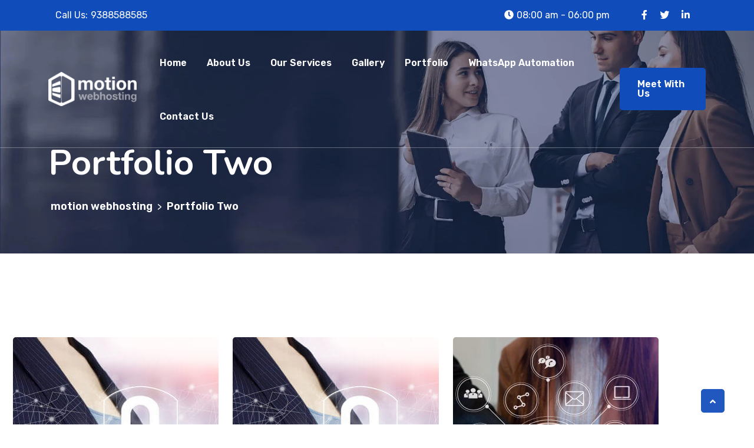

--- FILE ---
content_type: text/html; charset=UTF-8
request_url: https://motionwebhosting.com/portfolio-two-2/
body_size: 13613
content:
<!doctype html>
<html lang="en-US">
<head>
	<meta charset="UTF-8">
	<meta name="viewport" content="width=device-width, initial-scale=1">
	<link rel="profile" href="https://gmpg.org/xfn/11">
	<title>Portfolio Two &#8211; motion webhosting</title>
<meta name='robots' content='max-image-preview:large' />
	<style>img:is([sizes="auto" i], [sizes^="auto," i]) { contain-intrinsic-size: 3000px 1500px }</style>
	<link rel='dns-prefetch' href='//fonts.googleapis.com' />
<link rel="alternate" type="application/rss+xml" title="motion webhosting &raquo; Feed" href="https://motionwebhosting.com/feed/" />
<link rel="alternate" type="application/rss+xml" title="motion webhosting &raquo; Comments Feed" href="https://motionwebhosting.com/comments/feed/" />
<script>
window._wpemojiSettings = {"baseUrl":"https:\/\/s.w.org\/images\/core\/emoji\/16.0.1\/72x72\/","ext":".png","svgUrl":"https:\/\/s.w.org\/images\/core\/emoji\/16.0.1\/svg\/","svgExt":".svg","source":{"concatemoji":"https:\/\/motionwebhosting.com\/wp-includes\/js\/wp-emoji-release.min.js?ver=6.8.3"}};
/*! This file is auto-generated */
!function(s,n){var o,i,e;function c(e){try{var t={supportTests:e,timestamp:(new Date).valueOf()};sessionStorage.setItem(o,JSON.stringify(t))}catch(e){}}function p(e,t,n){e.clearRect(0,0,e.canvas.width,e.canvas.height),e.fillText(t,0,0);var t=new Uint32Array(e.getImageData(0,0,e.canvas.width,e.canvas.height).data),a=(e.clearRect(0,0,e.canvas.width,e.canvas.height),e.fillText(n,0,0),new Uint32Array(e.getImageData(0,0,e.canvas.width,e.canvas.height).data));return t.every(function(e,t){return e===a[t]})}function u(e,t){e.clearRect(0,0,e.canvas.width,e.canvas.height),e.fillText(t,0,0);for(var n=e.getImageData(16,16,1,1),a=0;a<n.data.length;a++)if(0!==n.data[a])return!1;return!0}function f(e,t,n,a){switch(t){case"flag":return n(e,"\ud83c\udff3\ufe0f\u200d\u26a7\ufe0f","\ud83c\udff3\ufe0f\u200b\u26a7\ufe0f")?!1:!n(e,"\ud83c\udde8\ud83c\uddf6","\ud83c\udde8\u200b\ud83c\uddf6")&&!n(e,"\ud83c\udff4\udb40\udc67\udb40\udc62\udb40\udc65\udb40\udc6e\udb40\udc67\udb40\udc7f","\ud83c\udff4\u200b\udb40\udc67\u200b\udb40\udc62\u200b\udb40\udc65\u200b\udb40\udc6e\u200b\udb40\udc67\u200b\udb40\udc7f");case"emoji":return!a(e,"\ud83e\udedf")}return!1}function g(e,t,n,a){var r="undefined"!=typeof WorkerGlobalScope&&self instanceof WorkerGlobalScope?new OffscreenCanvas(300,150):s.createElement("canvas"),o=r.getContext("2d",{willReadFrequently:!0}),i=(o.textBaseline="top",o.font="600 32px Arial",{});return e.forEach(function(e){i[e]=t(o,e,n,a)}),i}function t(e){var t=s.createElement("script");t.src=e,t.defer=!0,s.head.appendChild(t)}"undefined"!=typeof Promise&&(o="wpEmojiSettingsSupports",i=["flag","emoji"],n.supports={everything:!0,everythingExceptFlag:!0},e=new Promise(function(e){s.addEventListener("DOMContentLoaded",e,{once:!0})}),new Promise(function(t){var n=function(){try{var e=JSON.parse(sessionStorage.getItem(o));if("object"==typeof e&&"number"==typeof e.timestamp&&(new Date).valueOf()<e.timestamp+604800&&"object"==typeof e.supportTests)return e.supportTests}catch(e){}return null}();if(!n){if("undefined"!=typeof Worker&&"undefined"!=typeof OffscreenCanvas&&"undefined"!=typeof URL&&URL.createObjectURL&&"undefined"!=typeof Blob)try{var e="postMessage("+g.toString()+"("+[JSON.stringify(i),f.toString(),p.toString(),u.toString()].join(",")+"));",a=new Blob([e],{type:"text/javascript"}),r=new Worker(URL.createObjectURL(a),{name:"wpTestEmojiSupports"});return void(r.onmessage=function(e){c(n=e.data),r.terminate(),t(n)})}catch(e){}c(n=g(i,f,p,u))}t(n)}).then(function(e){for(var t in e)n.supports[t]=e[t],n.supports.everything=n.supports.everything&&n.supports[t],"flag"!==t&&(n.supports.everythingExceptFlag=n.supports.everythingExceptFlag&&n.supports[t]);n.supports.everythingExceptFlag=n.supports.everythingExceptFlag&&!n.supports.flag,n.DOMReady=!1,n.readyCallback=function(){n.DOMReady=!0}}).then(function(){return e}).then(function(){var e;n.supports.everything||(n.readyCallback(),(e=n.source||{}).concatemoji?t(e.concatemoji):e.wpemoji&&e.twemoji&&(t(e.twemoji),t(e.wpemoji)))}))}((window,document),window._wpemojiSettings);
</script>
<style id='wp-emoji-styles-inline-css'>

	img.wp-smiley, img.emoji {
		display: inline !important;
		border: none !important;
		box-shadow: none !important;
		height: 1em !important;
		width: 1em !important;
		margin: 0 0.07em !important;
		vertical-align: -0.1em !important;
		background: none !important;
		padding: 0 !important;
	}
</style>
<style id='classic-theme-styles-inline-css'>
/*! This file is auto-generated */
.wp-block-button__link{color:#fff;background-color:#32373c;border-radius:9999px;box-shadow:none;text-decoration:none;padding:calc(.667em + 2px) calc(1.333em + 2px);font-size:1.125em}.wp-block-file__button{background:#32373c;color:#fff;text-decoration:none}
</style>
<style id='global-styles-inline-css'>
:root{--wp--preset--aspect-ratio--square: 1;--wp--preset--aspect-ratio--4-3: 4/3;--wp--preset--aspect-ratio--3-4: 3/4;--wp--preset--aspect-ratio--3-2: 3/2;--wp--preset--aspect-ratio--2-3: 2/3;--wp--preset--aspect-ratio--16-9: 16/9;--wp--preset--aspect-ratio--9-16: 9/16;--wp--preset--color--black: #000000;--wp--preset--color--cyan-bluish-gray: #abb8c3;--wp--preset--color--white: #ffffff;--wp--preset--color--pale-pink: #f78da7;--wp--preset--color--vivid-red: #cf2e2e;--wp--preset--color--luminous-vivid-orange: #ff6900;--wp--preset--color--luminous-vivid-amber: #fcb900;--wp--preset--color--light-green-cyan: #7bdcb5;--wp--preset--color--vivid-green-cyan: #00d084;--wp--preset--color--pale-cyan-blue: #8ed1fc;--wp--preset--color--vivid-cyan-blue: #0693e3;--wp--preset--color--vivid-purple: #9b51e0;--wp--preset--gradient--vivid-cyan-blue-to-vivid-purple: linear-gradient(135deg,rgba(6,147,227,1) 0%,rgb(155,81,224) 100%);--wp--preset--gradient--light-green-cyan-to-vivid-green-cyan: linear-gradient(135deg,rgb(122,220,180) 0%,rgb(0,208,130) 100%);--wp--preset--gradient--luminous-vivid-amber-to-luminous-vivid-orange: linear-gradient(135deg,rgba(252,185,0,1) 0%,rgba(255,105,0,1) 100%);--wp--preset--gradient--luminous-vivid-orange-to-vivid-red: linear-gradient(135deg,rgba(255,105,0,1) 0%,rgb(207,46,46) 100%);--wp--preset--gradient--very-light-gray-to-cyan-bluish-gray: linear-gradient(135deg,rgb(238,238,238) 0%,rgb(169,184,195) 100%);--wp--preset--gradient--cool-to-warm-spectrum: linear-gradient(135deg,rgb(74,234,220) 0%,rgb(151,120,209) 20%,rgb(207,42,186) 40%,rgb(238,44,130) 60%,rgb(251,105,98) 80%,rgb(254,248,76) 100%);--wp--preset--gradient--blush-light-purple: linear-gradient(135deg,rgb(255,206,236) 0%,rgb(152,150,240) 100%);--wp--preset--gradient--blush-bordeaux: linear-gradient(135deg,rgb(254,205,165) 0%,rgb(254,45,45) 50%,rgb(107,0,62) 100%);--wp--preset--gradient--luminous-dusk: linear-gradient(135deg,rgb(255,203,112) 0%,rgb(199,81,192) 50%,rgb(65,88,208) 100%);--wp--preset--gradient--pale-ocean: linear-gradient(135deg,rgb(255,245,203) 0%,rgb(182,227,212) 50%,rgb(51,167,181) 100%);--wp--preset--gradient--electric-grass: linear-gradient(135deg,rgb(202,248,128) 0%,rgb(113,206,126) 100%);--wp--preset--gradient--midnight: linear-gradient(135deg,rgb(2,3,129) 0%,rgb(40,116,252) 100%);--wp--preset--font-size--small: 13px;--wp--preset--font-size--medium: 20px;--wp--preset--font-size--large: 36px;--wp--preset--font-size--x-large: 42px;--wp--preset--spacing--20: 0.44rem;--wp--preset--spacing--30: 0.67rem;--wp--preset--spacing--40: 1rem;--wp--preset--spacing--50: 1.5rem;--wp--preset--spacing--60: 2.25rem;--wp--preset--spacing--70: 3.38rem;--wp--preset--spacing--80: 5.06rem;--wp--preset--shadow--natural: 6px 6px 9px rgba(0, 0, 0, 0.2);--wp--preset--shadow--deep: 12px 12px 50px rgba(0, 0, 0, 0.4);--wp--preset--shadow--sharp: 6px 6px 0px rgba(0, 0, 0, 0.2);--wp--preset--shadow--outlined: 6px 6px 0px -3px rgba(255, 255, 255, 1), 6px 6px rgba(0, 0, 0, 1);--wp--preset--shadow--crisp: 6px 6px 0px rgba(0, 0, 0, 1);}:where(.is-layout-flex){gap: 0.5em;}:where(.is-layout-grid){gap: 0.5em;}body .is-layout-flex{display: flex;}.is-layout-flex{flex-wrap: wrap;align-items: center;}.is-layout-flex > :is(*, div){margin: 0;}body .is-layout-grid{display: grid;}.is-layout-grid > :is(*, div){margin: 0;}:where(.wp-block-columns.is-layout-flex){gap: 2em;}:where(.wp-block-columns.is-layout-grid){gap: 2em;}:where(.wp-block-post-template.is-layout-flex){gap: 1.25em;}:where(.wp-block-post-template.is-layout-grid){gap: 1.25em;}.has-black-color{color: var(--wp--preset--color--black) !important;}.has-cyan-bluish-gray-color{color: var(--wp--preset--color--cyan-bluish-gray) !important;}.has-white-color{color: var(--wp--preset--color--white) !important;}.has-pale-pink-color{color: var(--wp--preset--color--pale-pink) !important;}.has-vivid-red-color{color: var(--wp--preset--color--vivid-red) !important;}.has-luminous-vivid-orange-color{color: var(--wp--preset--color--luminous-vivid-orange) !important;}.has-luminous-vivid-amber-color{color: var(--wp--preset--color--luminous-vivid-amber) !important;}.has-light-green-cyan-color{color: var(--wp--preset--color--light-green-cyan) !important;}.has-vivid-green-cyan-color{color: var(--wp--preset--color--vivid-green-cyan) !important;}.has-pale-cyan-blue-color{color: var(--wp--preset--color--pale-cyan-blue) !important;}.has-vivid-cyan-blue-color{color: var(--wp--preset--color--vivid-cyan-blue) !important;}.has-vivid-purple-color{color: var(--wp--preset--color--vivid-purple) !important;}.has-black-background-color{background-color: var(--wp--preset--color--black) !important;}.has-cyan-bluish-gray-background-color{background-color: var(--wp--preset--color--cyan-bluish-gray) !important;}.has-white-background-color{background-color: var(--wp--preset--color--white) !important;}.has-pale-pink-background-color{background-color: var(--wp--preset--color--pale-pink) !important;}.has-vivid-red-background-color{background-color: var(--wp--preset--color--vivid-red) !important;}.has-luminous-vivid-orange-background-color{background-color: var(--wp--preset--color--luminous-vivid-orange) !important;}.has-luminous-vivid-amber-background-color{background-color: var(--wp--preset--color--luminous-vivid-amber) !important;}.has-light-green-cyan-background-color{background-color: var(--wp--preset--color--light-green-cyan) !important;}.has-vivid-green-cyan-background-color{background-color: var(--wp--preset--color--vivid-green-cyan) !important;}.has-pale-cyan-blue-background-color{background-color: var(--wp--preset--color--pale-cyan-blue) !important;}.has-vivid-cyan-blue-background-color{background-color: var(--wp--preset--color--vivid-cyan-blue) !important;}.has-vivid-purple-background-color{background-color: var(--wp--preset--color--vivid-purple) !important;}.has-black-border-color{border-color: var(--wp--preset--color--black) !important;}.has-cyan-bluish-gray-border-color{border-color: var(--wp--preset--color--cyan-bluish-gray) !important;}.has-white-border-color{border-color: var(--wp--preset--color--white) !important;}.has-pale-pink-border-color{border-color: var(--wp--preset--color--pale-pink) !important;}.has-vivid-red-border-color{border-color: var(--wp--preset--color--vivid-red) !important;}.has-luminous-vivid-orange-border-color{border-color: var(--wp--preset--color--luminous-vivid-orange) !important;}.has-luminous-vivid-amber-border-color{border-color: var(--wp--preset--color--luminous-vivid-amber) !important;}.has-light-green-cyan-border-color{border-color: var(--wp--preset--color--light-green-cyan) !important;}.has-vivid-green-cyan-border-color{border-color: var(--wp--preset--color--vivid-green-cyan) !important;}.has-pale-cyan-blue-border-color{border-color: var(--wp--preset--color--pale-cyan-blue) !important;}.has-vivid-cyan-blue-border-color{border-color: var(--wp--preset--color--vivid-cyan-blue) !important;}.has-vivid-purple-border-color{border-color: var(--wp--preset--color--vivid-purple) !important;}.has-vivid-cyan-blue-to-vivid-purple-gradient-background{background: var(--wp--preset--gradient--vivid-cyan-blue-to-vivid-purple) !important;}.has-light-green-cyan-to-vivid-green-cyan-gradient-background{background: var(--wp--preset--gradient--light-green-cyan-to-vivid-green-cyan) !important;}.has-luminous-vivid-amber-to-luminous-vivid-orange-gradient-background{background: var(--wp--preset--gradient--luminous-vivid-amber-to-luminous-vivid-orange) !important;}.has-luminous-vivid-orange-to-vivid-red-gradient-background{background: var(--wp--preset--gradient--luminous-vivid-orange-to-vivid-red) !important;}.has-very-light-gray-to-cyan-bluish-gray-gradient-background{background: var(--wp--preset--gradient--very-light-gray-to-cyan-bluish-gray) !important;}.has-cool-to-warm-spectrum-gradient-background{background: var(--wp--preset--gradient--cool-to-warm-spectrum) !important;}.has-blush-light-purple-gradient-background{background: var(--wp--preset--gradient--blush-light-purple) !important;}.has-blush-bordeaux-gradient-background{background: var(--wp--preset--gradient--blush-bordeaux) !important;}.has-luminous-dusk-gradient-background{background: var(--wp--preset--gradient--luminous-dusk) !important;}.has-pale-ocean-gradient-background{background: var(--wp--preset--gradient--pale-ocean) !important;}.has-electric-grass-gradient-background{background: var(--wp--preset--gradient--electric-grass) !important;}.has-midnight-gradient-background{background: var(--wp--preset--gradient--midnight) !important;}.has-small-font-size{font-size: var(--wp--preset--font-size--small) !important;}.has-medium-font-size{font-size: var(--wp--preset--font-size--medium) !important;}.has-large-font-size{font-size: var(--wp--preset--font-size--large) !important;}.has-x-large-font-size{font-size: var(--wp--preset--font-size--x-large) !important;}
:where(.wp-block-post-template.is-layout-flex){gap: 1.25em;}:where(.wp-block-post-template.is-layout-grid){gap: 1.25em;}
:where(.wp-block-columns.is-layout-flex){gap: 2em;}:where(.wp-block-columns.is-layout-grid){gap: 2em;}
:root :where(.wp-block-pullquote){font-size: 1.5em;line-height: 1.6;}
</style>
<link rel='stylesheet' id='contact-form-7-css' href='https://motionwebhosting.com/wp-content/plugins/contact-form-7/includes/css/styles.css?ver=6.1.4' media='all' />
<link rel='stylesheet' id='bootstrap-css' href='https://motionwebhosting.com/wp-content/themes/restly/assets/bootstrap/bootstrap-min.css?ver=1.4.1' media='all' />
<link rel='stylesheet' id='bootstrap-rtl-css' href='https://motionwebhosting.com/wp-content/themes/restly/assets/bootstrap/bootstrap-rtl-min.css?ver=1.4.1' media='all' />
<link rel='stylesheet' id='bootstrap-icons-css' href='https://motionwebhosting.com/wp-content/themes/restly/assets/bootstrap/bootstrap-icons.css?ver=1.4.1' media='all' />
<link rel='stylesheet' id='fontawesome-all-css' href='https://motionwebhosting.com/wp-content/themes/restly/assets/css/fontawesome-all.css?ver=1.4.1' media='all' />
<link rel='stylesheet' id='magnific-popup-css' href='https://motionwebhosting.com/wp-content/themes/restly/assets/popup/magnific-popup.css?ver=1.4.1' media='all' />
<link rel='stylesheet' id='slick-css' href='https://motionwebhosting.com/wp-content/themes/restly/assets/slick/slick.css?ver=1.4.1' media='all' />
<link rel='stylesheet' id='restly-unitest-css' href='https://motionwebhosting.com/wp-content/themes/restly/assets/css/unitest.css?ver=1.4.1' media='all' />
<link rel='stylesheet' id='iconfont-css' href='https://motionwebhosting.com/wp-content/plugins/restlycore/assets/css/iconfont.css?ver=1.0.0' media='all' />
<link rel='stylesheet' id='flaticon-css' href='https://motionwebhosting.com/wp-content/plugins/restlycore/assets/css/flaticon.css?ver=1.0.0' media='all' />
<link rel='stylesheet' id='owl-css-css' href='https://motionwebhosting.com/wp-content/plugins/restlycore/assets/css/owl.css?ver=2.2.0' media='all' />
<link rel='stylesheet' id='animate-min-css' href='https://motionwebhosting.com/wp-content/plugins/restlycore/assets/css/animate-min.css?ver=2.2.0' media='all' />
<link rel='stylesheet' id='restly-theme-css' href='https://motionwebhosting.com/wp-content/themes/restly/assets/css/theme.css?ver=1.4.1' media='all' />
<link rel='stylesheet' id='restly-custom-widget-css' href='https://motionwebhosting.com/wp-content/plugins/restlycore/assets/css/custom-widgets.css?ver=1.0.0' media='all' />
<link rel='stylesheet' id='wc-messaging-css' href='https://motionwebhosting.com/wp-content/plugins/wc-messaging/public/css/wc-messaging-public.css?ver=1.4.3' media='all' />
<link rel='stylesheet' id='woocommerce-layout-css' href='https://motionwebhosting.com/wp-content/plugins/woocommerce/assets/css/woocommerce-layout.css?ver=10.4.3' media='all' />
<link rel='stylesheet' id='woocommerce-smallscreen-css' href='https://motionwebhosting.com/wp-content/plugins/woocommerce/assets/css/woocommerce-smallscreen.css?ver=10.4.3' media='only screen and (max-width: 768px)' />
<link rel='stylesheet' id='woocommerce-general-css' href='https://motionwebhosting.com/wp-content/plugins/woocommerce/assets/css/woocommerce.css?ver=10.4.3' media='all' />
<style id='woocommerce-inline-inline-css'>
.woocommerce form .form-row .required { visibility: visible; }
</style>
<link rel='stylesheet' id='restly-style-css' href='https://motionwebhosting.com/wp-content/themes/restly/style.css?ver=1.4.1' media='all' />
<link rel='stylesheet' id='restly-woocommerce-style-css' href='https://motionwebhosting.com/wp-content/themes/restly/woocommerce.css?ver=6.8.3' media='all' />
<style id='restly-woocommerce-style-inline-css'>
@font-face {
			font-family: "star";
			src: url("https://motionwebhosting.com/wp-content/plugins/woocommerce/assets/fonts/star.eot");
			src: url("https://motionwebhosting.com/wp-content/plugins/woocommerce/assets/fonts/star.eot?#iefix") format("embedded-opentype"),
				url("https://motionwebhosting.com/wp-content/plugins/woocommerce/assets/fonts/star.woff") format("woff"),
				url("https://motionwebhosting.com/wp-content/plugins/woocommerce/assets/fonts/star.ttf") format("truetype"),
				url("https://motionwebhosting.com/wp-content/plugins/woocommerce/assets/fonts/star.svg#star") format("svg");
			font-weight: normal;
			font-style: normal;
		}
</style>
<link rel='stylesheet' id='restly-inline-css' href='https://motionwebhosting.com/wp-content/themes/restly/assets/css/inline-style.css?ver=1.0.8' media='all' />
<style id='restly-inline-inline-css'>
body{overflow-x: hidden}
</style>
<link rel='stylesheet' id='elementor-frontend-css' href='https://motionwebhosting.com/wp-content/plugins/elementor/assets/css/frontend.min.css?ver=3.34.2' media='all' />
<link rel='stylesheet' id='restly-el-template-front-css' href='https://motionwebhosting.com/wp-content/plugins/restlycore/inc/restly-elementor-template-library/templates/assets/css/template-frontend.min.css?ver=1.0.0' media='all' />
<link rel='stylesheet' id='elementor-icons-css' href='https://motionwebhosting.com/wp-content/plugins/elementor/assets/lib/eicons/css/elementor-icons.min.css?ver=5.46.0' media='all' />
<link rel='stylesheet' id='elementor-post-7-css' href='https://motionwebhosting.com/wp-content/uploads/elementor/css/post-7.css?ver=1768934304' media='all' />
<link rel='stylesheet' id='elementor-post-5875-css' href='https://motionwebhosting.com/wp-content/uploads/elementor/css/post-5875.css?ver=1768965366' media='all' />
<link rel='stylesheet' id='csf-google-web-fonts-css' href='//fonts.googleapis.com/css?family=Rubik:400,300,500,600,700,800,900,300i,400i,500i,600i,700i,800i,900i%7CNunito:700&#038;display=swap' media='all' />
<link rel='stylesheet' id='elementor-gf-local-roboto-css' href='https://motionwebhosting.com/wp-content/uploads/elementor/google-fonts/css/roboto.css?ver=1742236876' media='all' />
<link rel='stylesheet' id='elementor-gf-local-robotoslab-css' href='https://motionwebhosting.com/wp-content/uploads/elementor/google-fonts/css/robotoslab.css?ver=1742236881' media='all' />
<script src="https://motionwebhosting.com/wp-includes/js/jquery/jquery.min.js?ver=3.7.1" id="jquery-core-js"></script>
<script src="https://motionwebhosting.com/wp-includes/js/jquery/jquery-migrate.min.js?ver=3.4.1" id="jquery-migrate-js"></script>
<script src="https://motionwebhosting.com/wp-content/plugins/wc-messaging/public/js/wc-messaging-public.js?ver=1.4.3" id="wc-messaging-js"></script>
<script src="https://motionwebhosting.com/wp-content/plugins/woocommerce/assets/js/jquery-blockui/jquery.blockUI.min.js?ver=2.7.0-wc.10.4.3" id="wc-jquery-blockui-js" defer data-wp-strategy="defer"></script>
<script id="wc-add-to-cart-js-extra">
var wc_add_to_cart_params = {"ajax_url":"\/wp-admin\/admin-ajax.php","wc_ajax_url":"\/?wc-ajax=%%endpoint%%","i18n_view_cart":"View cart","cart_url":"https:\/\/motionwebhosting.com\/cart\/","is_cart":"","cart_redirect_after_add":"no"};
</script>
<script src="https://motionwebhosting.com/wp-content/plugins/woocommerce/assets/js/frontend/add-to-cart.min.js?ver=10.4.3" id="wc-add-to-cart-js" defer data-wp-strategy="defer"></script>
<script src="https://motionwebhosting.com/wp-content/plugins/woocommerce/assets/js/js-cookie/js.cookie.min.js?ver=2.1.4-wc.10.4.3" id="wc-js-cookie-js" defer data-wp-strategy="defer"></script>
<script id="woocommerce-js-extra">
var woocommerce_params = {"ajax_url":"\/wp-admin\/admin-ajax.php","wc_ajax_url":"\/?wc-ajax=%%endpoint%%","i18n_password_show":"Show password","i18n_password_hide":"Hide password"};
</script>
<script src="https://motionwebhosting.com/wp-content/plugins/woocommerce/assets/js/frontend/woocommerce.min.js?ver=10.4.3" id="woocommerce-js" defer data-wp-strategy="defer"></script>
<link rel="https://api.w.org/" href="https://motionwebhosting.com/wp-json/" /><link rel="alternate" title="JSON" type="application/json" href="https://motionwebhosting.com/wp-json/wp/v2/pages/5875" /><link rel="EditURI" type="application/rsd+xml" title="RSD" href="https://motionwebhosting.com/xmlrpc.php?rsd" />
<meta name="generator" content="WordPress 6.8.3" />
<meta name="generator" content="WooCommerce 10.4.3" />
<link rel="canonical" href="https://motionwebhosting.com/portfolio-two-2/" />
<link rel='shortlink' href='https://motionwebhosting.com/?p=5875' />
<link rel="alternate" title="oEmbed (JSON)" type="application/json+oembed" href="https://motionwebhosting.com/wp-json/oembed/1.0/embed?url=https%3A%2F%2Fmotionwebhosting.com%2Fportfolio-two-2%2F" />
<link rel="alternate" title="oEmbed (XML)" type="text/xml+oembed" href="https://motionwebhosting.com/wp-json/oembed/1.0/embed?url=https%3A%2F%2Fmotionwebhosting.com%2Fportfolio-two-2%2F&#038;format=xml" />
<!-- start Simple Custom CSS and JS -->
<style>
#mainmenu{
  margin-right:45px!important
}
.navbar-collapse.nav-menu.stellarnav.desktop {
    justify-content: flex-end;
}
.breadcroumb-area {
    padding-top: 184px;
    padding-bottom: 65px;
   
}</style>
<!-- end Simple Custom CSS and JS -->
	<noscript><style>.woocommerce-product-gallery{ opacity: 1 !important; }</style></noscript>
	<meta name="generator" content="Elementor 3.34.2; features: additional_custom_breakpoints; settings: css_print_method-external, google_font-enabled, font_display-auto">
<style>.recentcomments a{display:inline !important;padding:0 !important;margin:0 !important;}</style>			<style>
				.e-con.e-parent:nth-of-type(n+4):not(.e-lazyloaded):not(.e-no-lazyload),
				.e-con.e-parent:nth-of-type(n+4):not(.e-lazyloaded):not(.e-no-lazyload) * {
					background-image: none !important;
				}
				@media screen and (max-height: 1024px) {
					.e-con.e-parent:nth-of-type(n+3):not(.e-lazyloaded):not(.e-no-lazyload),
					.e-con.e-parent:nth-of-type(n+3):not(.e-lazyloaded):not(.e-no-lazyload) * {
						background-image: none !important;
					}
				}
				@media screen and (max-height: 640px) {
					.e-con.e-parent:nth-of-type(n+2):not(.e-lazyloaded):not(.e-no-lazyload),
					.e-con.e-parent:nth-of-type(n+2):not(.e-lazyloaded):not(.e-no-lazyload) * {
						background-image: none !important;
					}
				}
			</style>
			<style type="text/css">.theme-loader:before{border-color:#104cba;}.theme-loader:after{border-color:#1d2c38;}.preloader-area{background-color:#ffffff;}.to-top{color:#ffffff;}.to-top{background-color:#2058bf;}body{font-family:"Rubik";color:#454545;font-weight:400;font-size:16px;}h1{font-family:"Nunito";color:#1d2c38;font-weight:700;}h2{font-family:"Nunito";color:#1d2c38;font-weight:700;}h3{font-family:"Nunito";color:#1d2c38;font-weight:700;}h4{font-family:"Nunito";color:#1d2c38;font-weight:700;}h5{font-family:"Nunito";color:#1d2c38;font-weight:700;}h6{font-family:"Nunito";color:#1d2c38;font-weight:700;}.breadcroumb-area{background-image:url(https://restly.themepul.com/wp-content/uploads/2021/04/hero-banner-3.jpg);background-position:center center;background-repeat:no-repeat;background-size:cover;}.breadcroumb-area.shop{background-position:center center;background-repeat:no-repeat;background-size:cover;}.woocommerce-shop{background-position:center center;background-repeat:no-repeat;background-size:cover;}.breadcroumb-area{background-position:center center;background-repeat:no-repeat;background-size:cover;}</style><link rel="icon" href="https://motionwebhosting.com/wp-content/uploads/2021/04/cropped-logo-150x150.png" sizes="32x32" />
<link rel="icon" href="https://motionwebhosting.com/wp-content/uploads/2021/04/cropped-logo-300x300.png" sizes="192x192" />
<link rel="apple-touch-icon" href="https://motionwebhosting.com/wp-content/uploads/2021/04/cropped-logo-300x300.png" />
<meta name="msapplication-TileImage" content="https://motionwebhosting.com/wp-content/uploads/2021/04/cropped-logo-300x300.png" />
</head>

<body data-rsssl=1 class="wp-singular page-template page-template-blank-template page-template-blank-template-php page page-id-5875 wp-theme-restly theme-restly woocommerce-no-js woocommerce-active page-builder-used elementor-default elementor-kit-7 elementor-page elementor-page-5875">
<div id="page" class="site demo- ">
        <div class="preloader-area">
        <div class="theme-loader"></div>
    </div>
    	<a class="skip-link screen-reader-text" href="#page">Skip to content</a>

			<div data-elementor-type="wp-post" data-elementor-id="6936" class="elementor elementor-6936">
						<section class="elementor-section elementor-top-section elementor-element elementor-element-f293497 elementor-section-full_width elementor-section-stretched elementor-section-height-default elementor-section-height-default" data-id="f293497" data-element_type="section" data-settings="{&quot;stretch_section&quot;:&quot;section-stretched&quot;}">
						<div class="elementor-container elementor-column-gap-no">
					<div class="elementor-column elementor-col-100 elementor-top-column elementor-element elementor-element-162e375" data-id="162e375" data-element_type="column">
			<div class="elementor-widget-wrap elementor-element-populated">
						<div class="elementor-element elementor-element-f47797d elementor-widget elementor-widget-restly_header_template_three" data-id="f47797d" data-element_type="widget" data-widget_type="restly_header_template_three.default">
				<div class="elementor-widget-container">
					        <script>
            (function($) {
                "use strict";
                $.fn.tpmobilemenu = function(options) {
                    var opt = $.extend({
                            menuToggleBtn: ".tp-menu-toggle",
                            bodyToggleClass: "tp-body-visible",
                            subMenuClass: "tp-submenu",
                            subMenuParent: "tp-item-has-children",
                            subMenuParentToggle: "tp-active",
                            meanExpandClass: "tp-mean-expand",
                            appendElement: '<span class="tp-mean-expand"></span>',
                            subMenuToggleClass: "tp-open",
                            toggleSpeed: 400,
                        },
                        options
                    );

                    return this.each(function() {
                        var menu = $(this); // Select menu

                        // Menu Show & Hide
                        function menuToggle() {
                            menu.toggleClass(opt.bodyToggleClass);

                            // collapse submenu on menu hide or show
                            var subMenu = "." + opt.subMenuClass;
                            $(subMenu).each(function() {
                                if ($(this).hasClass(opt.subMenuToggleClass)) {
                                    $(this).removeClass(opt.subMenuToggleClass);
                                    $(this).css("display", "none");
                                    $(this).parent().removeClass(opt.subMenuParentToggle);
                                }
                            });
                        }

                        // Class Set Up for every submenu
                        menu.find("li").each(function() {
                            var submenu = $(this).find("ul");
                            submenu.addClass(opt.subMenuClass);
                            submenu.css("display", "none");
                            submenu.parent().addClass(opt.subMenuParent);
                            submenu.prev("a").append(opt.appendElement);
                            submenu.next("a").append(opt.appendElement);
                        });

                        // Toggle Submenu
                        function toggleDropDown($element) {
                            if ($($element).next("ul").length > 0) {
                                $($element).parent().toggleClass(opt.subMenuParentToggle);
                                $($element).next("ul").slideToggle(opt.toggleSpeed);
                                $($element).next("ul").toggleClass(opt.subMenuToggleClass);
                            } else if ($($element).prev("ul").length > 0) {
                                $($element).parent().toggleClass(opt.subMenuParentToggle);
                                $($element).prev("ul").slideToggle(opt.toggleSpeed);
                                $($element).prev("ul").toggleClass(opt.subMenuToggleClass);
                            }
                        }

                        // Submenu toggle Button
                        var expandToggler = "." + opt.meanExpandClass;
                        $(expandToggler).each(function() {
                            $(this).on("click", function(e) {
                                e.preventDefault();
                                toggleDropDown($(this).parent());
                            });
                        });

                        // Menu Show & Hide On Toggle Btn click
                        $(opt.menuToggleBtn).each(function() {
                            $(this).on("click", function() {
                                menuToggle();
                            });
                        });

                        // Hide Menu On out side click
                        menu.on("click", function(e) {
                            e.stopPropagation();
                            menuToggle();
                        });

                        // Stop Hide full menu on menu click
                        menu.find("div").on("click", function(e) {
                            e.stopPropagation();
                        });
                    });
                };

                $(".tp-menu-wrapper").tpmobilemenu();
            })(jQuery);
        </script>
        <div class="tp-menu-wrapper">
            <div class="tp-menu-area text-center">
                <button class="tp-menu-toggle"><i class="fas fa-times"></i></button>
                <div class="mobile-logo">
                                            <a href="#"  rel="nofollow" >
                            <img decoding="async" src="https://motionwebhosting.com/wp-content/uploads/2022/02/cropped-logo.png" alt="" title="cropped-logo.png">
                        </a>
                                    </div>
                <div class="tp-mobile-menu">
                    <ul id="mainmenu" class="menu"><li id="menu-item-4944" class="menu-item menu-item-type-post_type menu-item-object-page menu-item-home menu-item-4944"><a href="https://motionwebhosting.com/">Home</a></li>
<li id="menu-item-4945" class="menu-item menu-item-type-post_type menu-item-object-page menu-item-4945"><a href="https://motionwebhosting.com/about-us/">About Us</a></li>
<li id="menu-item-4946" class="menu-item menu-item-type-custom menu-item-object-custom menu-item-has-children menu-item-4946 mega column_4"><a href="#" title="Top Services">Our Services</a>
<ul class="sub-menu">
	<li id="menu-item-4985" class="menu-item menu-item-type-custom menu-item-object-custom menu-item-has-children menu-item-4985"><a href="#">Web Development</a>
	<ul class="sub-menu">
		<li id="menu-item-4991" class="menu-item menu-item-type-custom menu-item-object-custom menu-item-4991"><a href="#">Ecommerce</a></li>
		<li id="menu-item-4992" class="menu-item menu-item-type-custom menu-item-object-custom menu-item-4992"><a href="#">Business Websites</a></li>
		<li id="menu-item-4993" class="menu-item menu-item-type-custom menu-item-object-custom menu-item-4993"><a href="#">Hotel Booking</a></li>
		<li id="menu-item-4994" class="menu-item menu-item-type-custom menu-item-object-custom menu-item-4994"><a href="#">Landing Pages</a></li>
		<li id="menu-item-4995" class="menu-item menu-item-type-custom menu-item-object-custom menu-item-4995"><a href="#">Lead Generation</a></li>
	</ul>
</li>
	<li id="menu-item-4986" class="menu-item menu-item-type-custom menu-item-object-custom menu-item-has-children menu-item-4986"><a href="#">Graphic Design</a>
	<ul class="sub-menu">
		<li id="menu-item-4996" class="menu-item menu-item-type-custom menu-item-object-custom menu-item-4996"><a href="#">Logo</a></li>
		<li id="menu-item-4997" class="menu-item menu-item-type-custom menu-item-object-custom menu-item-4997"><a href="#">Brochure</a></li>
		<li id="menu-item-4998" class="menu-item menu-item-type-custom menu-item-object-custom menu-item-4998"><a href="#">Socail Media Banners</a></li>
	</ul>
</li>
	<li id="menu-item-4987" class="menu-item menu-item-type-custom menu-item-object-custom menu-item-4987"><a href="#">Domain &#038; Hosting</a></li>
	<li id="menu-item-4988" class="menu-item menu-item-type-custom menu-item-object-custom menu-item-has-children menu-item-4988"><a href="#">Digital Marketing</a>
	<ul class="sub-menu">
		<li id="menu-item-4999" class="menu-item menu-item-type-custom menu-item-object-custom menu-item-4999"><a href="#">Social Media Marketing</a></li>
		<li id="menu-item-5000" class="menu-item menu-item-type-custom menu-item-object-custom menu-item-5000"><a href="#">Search Engine Optimization</a></li>
		<li id="menu-item-5001" class="menu-item menu-item-type-custom menu-item-object-custom menu-item-5001"><a href="#">Google Adwords</a></li>
	</ul>
</li>
</ul>
</li>
<li id="menu-item-4948" class="menu-item menu-item-type-custom menu-item-object-custom menu-item-4948"><a href="#">Gallery</a></li>
<li id="menu-item-4963" class="menu-item menu-item-type-post_type menu-item-object-page menu-item-4963"><a href="https://motionwebhosting.com/portfolio/">Portfolio</a></li>
<li id="menu-item-6026" class="menu-item menu-item-type-post_type menu-item-object-page menu-item-6026"><a href="https://motionwebhosting.com/whatsapp-automation/">WhatsApp Automation</a></li>
<li id="menu-item-4964" class="menu-item menu-item-type-post_type menu-item-object-page menu-item-4964"><a href="https://motionwebhosting.com/contact-us/">Contact Us</a></li>
</ul>                </div>
                                    <div class="button mobile-button-wrp">
                        <a href="https://motionwebhosting.com/contact-us/"  target="_blank" rel="nofollow" class="theme-btns">Meet With Us</a>
                    </div>
                            </div>
        </div>

        <header id="masthead" class="site-header header-three tp-header restly-header-template-three">
                            <div class="header-top">
                    <div class="container">
                        <div class="row align-items-center">

                                                            <div class="col-12 col-sm-6 col-md-6 col-lg-6 col-xl-8 top-header-left">
                                    <ul>
                                                                                    <li><span>Call Us:</span><p>9388588585</p></li>
                                                                                    <li><span>Email us:</span><p>info@motionwebhosting.com</p></li>
                                                                            </ul>
                                </div>
                            
                            <div class="col-12 col-sm-12 col-md-6 col-lg-6 col-xl-4 top-header-right">

                                                                    <div class="office-time">
                                        <i aria-hidden="true" class="fas fa-clock"></i><span>08:00 am - 06:00 pm</span>
                                    </div>
                                
                                                                    <div class="social-icons">
                                        <ul>
                                                                                            <li><a href="#"  target="_blank" rel="nofollow" title="Facebook"><i aria-hidden="true" class="fab fa-facebook-f"></i></a></li>
                                                                                            <li><a href="#"  target="_blank" rel="nofollow" title="Twitter"><i aria-hidden="true" class="bi bi-twitter"></i></a></li>
                                                                                            <li><a href="#"  target="_blank" rel="nofollow" title="Twitter"><i aria-hidden="true" class="fab fa-linkedin-in"></i></a></li>
                                                                                            <li><a href="#"  target="_blank" rel="nofollow" title="Twitter"><i aria-hidden="true" class="fab fa-pinterest"></i></a></li>
                                                                                    </ul>
                                    </div>
                                
                            </div>
                        </div>
                    </div>
                </div>
            
            <div class="main-header" id="no-sticky">
                <div class="container">
                    <nav class="navbar navbar-expand-lg navbar-light main-navigation" id="site-navigation">
                        <div class="logo-area">
                            <div class="site-branding">
                                                                    <a href="#"  rel="nofollow" >
                                        <img decoding="async" src="https://motionwebhosting.com/wp-content/uploads/2022/02/cropped-logo.png" alt="" title="cropped-logo.png">
                                    </a>
                                                            </div><!-- .site-branding -->
                        </div>
                        <div class="navbar-collapse nav-menu main-menu d-none d-lg-inline-block">
                            <ul id="mainmenu" class="ms-4"><li class="menu-item menu-item-type-post_type menu-item-object-page menu-item-home menu-item-4944"><a href="https://motionwebhosting.com/">Home</a></li>
<li class="menu-item menu-item-type-post_type menu-item-object-page menu-item-4945"><a href="https://motionwebhosting.com/about-us/">About Us</a></li>
<li class="menu-item menu-item-type-custom menu-item-object-custom menu-item-has-children menu-item-4946 mega column_4"><a href="#" title="Top Services">Our Services</a>
<ul class="sub-menu">
	<li class="menu-item menu-item-type-custom menu-item-object-custom menu-item-has-children menu-item-4985"><a href="#">Web Development</a>
	<ul class="sub-menu">
		<li class="menu-item menu-item-type-custom menu-item-object-custom menu-item-4991"><a href="#">Ecommerce</a></li>
		<li class="menu-item menu-item-type-custom menu-item-object-custom menu-item-4992"><a href="#">Business Websites</a></li>
		<li class="menu-item menu-item-type-custom menu-item-object-custom menu-item-4993"><a href="#">Hotel Booking</a></li>
		<li class="menu-item menu-item-type-custom menu-item-object-custom menu-item-4994"><a href="#">Landing Pages</a></li>
		<li class="menu-item menu-item-type-custom menu-item-object-custom menu-item-4995"><a href="#">Lead Generation</a></li>
	</ul>
</li>
	<li class="menu-item menu-item-type-custom menu-item-object-custom menu-item-has-children menu-item-4986"><a href="#">Graphic Design</a>
	<ul class="sub-menu">
		<li class="menu-item menu-item-type-custom menu-item-object-custom menu-item-4996"><a href="#">Logo</a></li>
		<li class="menu-item menu-item-type-custom menu-item-object-custom menu-item-4997"><a href="#">Brochure</a></li>
		<li class="menu-item menu-item-type-custom menu-item-object-custom menu-item-4998"><a href="#">Socail Media Banners</a></li>
	</ul>
</li>
	<li class="menu-item menu-item-type-custom menu-item-object-custom menu-item-4987"><a href="#">Domain &#038; Hosting</a></li>
	<li class="menu-item menu-item-type-custom menu-item-object-custom menu-item-has-children menu-item-4988"><a href="#">Digital Marketing</a>
	<ul class="sub-menu">
		<li class="menu-item menu-item-type-custom menu-item-object-custom menu-item-4999"><a href="#">Social Media Marketing</a></li>
		<li class="menu-item menu-item-type-custom menu-item-object-custom menu-item-5000"><a href="#">Search Engine Optimization</a></li>
		<li class="menu-item menu-item-type-custom menu-item-object-custom menu-item-5001"><a href="#">Google Adwords</a></li>
	</ul>
</li>
</ul>
</li>
<li class="menu-item menu-item-type-custom menu-item-object-custom menu-item-4948"><a href="#">Gallery</a></li>
<li class="menu-item menu-item-type-post_type menu-item-object-page menu-item-4963"><a href="https://motionwebhosting.com/portfolio/">Portfolio</a></li>
<li class="menu-item menu-item-type-post_type menu-item-object-page menu-item-6026"><a href="https://motionwebhosting.com/whatsapp-automation/">WhatsApp Automation</a></li>
<li class="menu-item menu-item-type-post_type menu-item-object-page menu-item-4964"><a href="https://motionwebhosting.com/contact-us/">Contact Us</a></li>
</ul>                        </div>
                        <button type="button" class="tp-menu-toggle d-inline-block d-lg-none"><i class="fas fa-bars"></i></button>
                                                    <div class="button header-cta-button">
                                <a href="https://motionwebhosting.com/contact-us/"  target="_blank" rel="nofollow" class="theme-btns">Meet With Us</a>
                            </div>
                                            </nav>
                </div>
            </div>
        </header><!-- #masthead -->
        <script>
            (function($) {
                "use strict";
                jQuery(".site").addClass("header-template-three-activate");
            })(jQuery);
        </script>
				</div>
				</div>
					</div>
		</div>
					</div>
		</section>
				</div>
			<div class="breadcroumb-area">
		<div class="container">
			<div class="breadcroumn-contnt">
				<h2 class="brea-title">
				Portfolio Two				</h2>
				<div class="bre-sub">
				<span property="itemListElement" typeof="ListItem"><a property="item" typeof="WebPage" title="Go to motion webhosting." href="https://motionwebhosting.com" class="home" ><span property="name">motion webhosting</span></a><meta property="position" content="1"></span> &gt; <span property="itemListElement" typeof="ListItem"><span property="name" class="post post-page current-item">Portfolio Two</span><meta property="url" content="https://motionwebhosting.com/portfolio-two-2/"><meta property="position" content="2"></span>				</div>
			</div>
		</div>
	</div>
	<main id="primary" class="site-main content-area">
				<div data-elementor-type="wp-page" data-elementor-id="5875" class="elementor elementor-5875">
						<section class="elementor-section elementor-top-section elementor-element elementor-element-753d751 elementor-section-boxed elementor-section-height-default elementor-section-height-default" data-id="753d751" data-element_type="section">
						<div class="elementor-container elementor-column-gap-default">
					<div class="elementor-column elementor-col-100 elementor-top-column elementor-element elementor-element-d886eb3" data-id="d886eb3" data-element_type="column">
			<div class="elementor-widget-wrap elementor-element-populated">
						<div class="elementor-element elementor-element-df080ee elementor-widget elementor-widget-restly_portfolio_menu" data-id="df080ee" data-element_type="widget" data-widget_type="restly_portfolio_menu.default">
				<div class="elementor-widget-container">
					        <script>
            jQuery(window).ready(function($) {
            'use strict';
                jQuery('.restly-portfolio-menu li').on('click',function(){
                    jQuery('.restly-portfolio-menu li').removeClass('active');
                    jQuery(this).addClass('active');
                    var selector = jQuery(this).attr('data-filter');
                    jQuery('.portfoliolist-212027050').isotope({
                        filter:selector,
                    });
                });
            });
            jQuery(window).on('load',function($) {
                'use strict';
                jQuery(".portfoliolist-212027050").isotope();
            });
        </script>
                <div class="restly-portfolio-with-menu-wrapper">
                        <div class="restly-portfolio-list-wrapper">
                <div class="row restly-portfolio-list portfoliolist-212027050">
                                        <div class="col-12 col-sm-12 col-md-6 col-lg-4 digital-security pt-4">
                        <div class="restly-portfolio-list-item">
                            <div class="restly-portfolio-three-content">
                                <div class="restly-portfolio-item">
                                    <img fetchpriority="high" decoding="async" width="420" height="450" src="https://motionwebhosting.com/wp-content/uploads/2022/05/project4-1-1.jpg" class="img-responsive portfolio-three-image wp-post-image" alt="" srcset="https://motionwebhosting.com/wp-content/uploads/2022/05/project4-1-1.jpg 420w, https://motionwebhosting.com/wp-content/uploads/2022/05/project4-1-1-280x300.jpg 280w" sizes="(max-width: 420px) 100vw, 420px" /> 
                                    <div class="restly-portfolio-dec">
                                        <h6><a href="https://motionwebhosting.com/restly-portfolio/protect-cyber-security-2/">Protect Cyber Security</a></h6>
                                    </div>
                                </div>
                            </div>
                        </div>
                    </div>
                                        <div class="col-12 col-sm-12 col-md-6 col-lg-4 digital-security pt-4">
                        <div class="restly-portfolio-list-item">
                            <div class="restly-portfolio-three-content">
                                <div class="restly-portfolio-item">
                                    <img decoding="async" width="420" height="450" src="https://motionwebhosting.com/wp-content/uploads/2022/05/project4-1.jpg" class="img-responsive portfolio-three-image wp-post-image" alt="" srcset="https://motionwebhosting.com/wp-content/uploads/2022/05/project4-1.jpg 420w, https://motionwebhosting.com/wp-content/uploads/2022/05/project4-1-280x300.jpg 280w" sizes="(max-width: 420px) 100vw, 420px" /> 
                                    <div class="restly-portfolio-dec">
                                        <h6><a href="https://motionwebhosting.com/restly-portfolio/protect-cyber-security/">Protect Cyber Security</a></h6>
                                    </div>
                                </div>
                            </div>
                        </div>
                    </div>
                                        <div class="col-12 col-sm-12 col-md-6 col-lg-4 digital-security pt-4">
                        <div class="restly-portfolio-list-item">
                            <div class="restly-portfolio-three-content">
                                <div class="restly-portfolio-item">
                                    <img decoding="async" width="420" height="450" src="https://motionwebhosting.com/wp-content/uploads/2022/05/project3-1-1.jpg" class="img-responsive portfolio-three-image wp-post-image" alt="" srcset="https://motionwebhosting.com/wp-content/uploads/2022/05/project3-1-1.jpg 420w, https://motionwebhosting.com/wp-content/uploads/2022/05/project3-1-1-280x300.jpg 280w" sizes="(max-width: 420px) 100vw, 420px" /> 
                                    <div class="restly-portfolio-dec">
                                        <h6><a href="https://motionwebhosting.com/restly-portfolio/save-online-date-2/">Save Online Date</a></h6>
                                    </div>
                                </div>
                            </div>
                        </div>
                    </div>
                                        <div class="col-12 col-sm-12 col-md-6 col-lg-4 digital-security pt-4">
                        <div class="restly-portfolio-list-item">
                            <div class="restly-portfolio-three-content">
                                <div class="restly-portfolio-item">
                                    <img loading="lazy" decoding="async" width="420" height="450" src="https://motionwebhosting.com/wp-content/uploads/2022/05/project3-1.jpg" class="img-responsive portfolio-three-image wp-post-image" alt="" srcset="https://motionwebhosting.com/wp-content/uploads/2022/05/project3-1.jpg 420w, https://motionwebhosting.com/wp-content/uploads/2022/05/project3-1-280x300.jpg 280w" sizes="(max-width: 420px) 100vw, 420px" /> 
                                    <div class="restly-portfolio-dec">
                                        <h6><a href="https://motionwebhosting.com/restly-portfolio/save-online-date/">Save Online Date</a></h6>
                                    </div>
                                </div>
                            </div>
                        </div>
                    </div>
                                        <div class="col-12 col-sm-12 col-md-6 col-lg-4 digital-security pt-4">
                        <div class="restly-portfolio-list-item">
                            <div class="restly-portfolio-three-content">
                                <div class="restly-portfolio-item">
                                    <img loading="lazy" decoding="async" width="420" height="450" src="https://motionwebhosting.com/wp-content/uploads/2022/05/project2-1-1.jpg" class="img-responsive portfolio-three-image wp-post-image" alt="" srcset="https://motionwebhosting.com/wp-content/uploads/2022/05/project2-1-1.jpg 420w, https://motionwebhosting.com/wp-content/uploads/2022/05/project2-1-1-280x300.jpg 280w" sizes="(max-width: 420px) 100vw, 420px" /> 
                                    <div class="restly-portfolio-dec">
                                        <h6><a href="https://motionwebhosting.com/restly-portfolio/advice-cyber-security-2/">Advice Cyber Security</a></h6>
                                    </div>
                                </div>
                            </div>
                        </div>
                    </div>
                                        <div class="col-12 col-sm-12 col-md-6 col-lg-4 digital-security pt-4">
                        <div class="restly-portfolio-list-item">
                            <div class="restly-portfolio-three-content">
                                <div class="restly-portfolio-item">
                                    <img loading="lazy" decoding="async" width="420" height="450" src="https://motionwebhosting.com/wp-content/uploads/2022/05/project2-1.jpg" class="img-responsive portfolio-three-image wp-post-image" alt="" srcset="https://motionwebhosting.com/wp-content/uploads/2022/05/project2-1.jpg 420w, https://motionwebhosting.com/wp-content/uploads/2022/05/project2-1-280x300.jpg 280w" sizes="(max-width: 420px) 100vw, 420px" /> 
                                    <div class="restly-portfolio-dec">
                                        <h6><a href="https://motionwebhosting.com/restly-portfolio/advice-cyber-security/">Advice Cyber Security</a></h6>
                                    </div>
                                </div>
                            </div>
                        </div>
                    </div>
                                    </div>
                                <div class="restly-portfolo-nav">
                    		<div class="pagination-area">
			<ul class="">
                                    <li class=" active"><a aria-current="page" class="page-numbers current">1</a></li>
                                    <li class=""><a class="page-numbers" href="https://motionwebhosting.com/portfolio-two-2/page/2/">2</a></li>
                                    <li class=""><a class="page-numbers" href="https://motionwebhosting.com/portfolio-two-2/page/3/">3</a></li>
                                    <li class=""><a class="page-numbers dots">&hellip;</a></li>
                                    <li class=""><a class="page-numbers" href="https://motionwebhosting.com/portfolio-two-2/page/5/">5</a></li>
                                    <li class=""><a class="next page-numbers" href="https://motionwebhosting.com/portfolio-two-2/page/2/"><i class="fa fa-angle-right" aria-hidden="true"></i></a></li>
                			</ul>
		</div><!-- .navigation -->
		                </div>
                            </div>
        </div>
        				</div>
				</div>
					</div>
		</div>
					</div>
		</section>
				</div>
			</main><!-- #main -->
		<div data-elementor-type="wp-post" data-elementor-id="7094" class="elementor elementor-7094">
						<section class="elementor-section elementor-top-section elementor-element elementor-element-e588354 elementor-section-full_width elementor-section-stretched elementor-section-height-default elementor-section-height-default" data-id="e588354" data-element_type="section" data-settings="{&quot;stretch_section&quot;:&quot;section-stretched&quot;}">
						<div class="elementor-container elementor-column-gap-no">
					<div class="elementor-column elementor-col-100 elementor-top-column elementor-element elementor-element-633b917" data-id="633b917" data-element_type="column">
			<div class="elementor-widget-wrap elementor-element-populated">
						<div class="elementor-element elementor-element-bb46e5b elementor-widget elementor-widget-restly_footer_template_two" data-id="bb46e5b" data-element_type="widget" data-widget_type="restly_footer_template_two.default">
				<div class="elementor-widget-container">
					        <footer id="colophon" class="site-footer footer-two footer-template-two footer-template-builder">

            <div class="footer-widgets-area">

                                    <div class="footer-top-area">
                        <div class="container">
                            <div class="row">
                                                                    <div class="col-12 col-sm-6 col-xl-4 col-lg-4 col-md-6 d-flex ft-top-item elementor-repeater-item-7529f59">
                                        <div class="d-flex align-items-center">
                                                                                            <div class="ft2-icon">
                                                    <i aria-hidden="true" class="fas fa-phone-alt"></i>                                                </div>
                                            
                                            <div class="ft2-content">
                                                <label>Call us</label>                                                +91 9388588585                                            </div>

                                        </div>
                                    </div>
                                                                    <div class="col-12 col-sm-6 col-xl-4 col-lg-4 col-md-6 d-flex ft-top-item elementor-repeater-item-ec2d0bc">
                                        <div class="d-flex align-items-center">
                                                                                            <div class="ft2-icon">
                                                    <i aria-hidden="true" class="fas fa-envelope"></i>                                                </div>
                                            
                                            <div class="ft2-content">
                                                <label>Write to us</label>                                                info@motionwebhosting.com                                            </div>

                                        </div>
                                    </div>
                                                                    <div class="col-12 col-sm-6 col-xl-4 col-lg-4 col-md-6 d-flex ft-top-item elementor-repeater-item-6cda24e">
                                        <div class="d-flex align-items-center">
                                                                                            <div class="ft2-icon">
                                                    <i aria-hidden="true" class="far fa-clock"></i>                                                </div>
                                            
                                            <div class="ft2-content">
                                                <label>Office hours</label>                                                Mon-Sat 9:00 - 7:00                                            </div>

                                        </div>
                                    </div>
                                                            </div>
                        </div>
                    </div>
                
                                    <div class="container">
                        <div class="row">
                                                        <div class="col-xs-12 col-sm-12 col-xl-3 col-lg-6 col-md-6">
                                <div class="restly_company_info_widget">

                                                                            <h4 class="widget-title">Company</h4>
                                     

                                    <div class="company-info-widget">

                                        <p>Motion Web Hosting is a reliable web hosting company in Kerala offering fast, secure, and affordable hosting solutions. We provide domain registration, cloud hosting, and website management with 24/7 expert support to help businesses stay online and grow seamlessly.</p>
                                                                                    <div class="company-contact-widget">
                                                <ul>
                                                                                                            <li></li>
                                                                                                    </ul>
                                            </div>
                                        
                                    </div>
                                </div>
                            </div>
                            
                                                            <div class="col-xs-12 col-sm-12 col-xl-3 col-lg-6 col-md-6 restly-footer-justify">
                                    <div class="widget footer-widtet footer-page-link-section">
                                        <h4 class="widget-title"> Page Links </h4>                                        <div class="menu-page-link-container">
                                            <ul class="menu">
                                                                                                <li>
                                                    <a href="https://wptf.themepul.co/restly/service/"  target="_blank" rel="nofollow">Service</a>
                                                </li>
                                                                                                <li>
                                                    <a href="https://wptf.themepul.co/restly/portfolio/"  target="_blank" rel="nofollow">Portfolio</a>
                                                </li>
                                                                                                <li>
                                                    <a href="https://wptf.themepul.co/restly/contact-us/"  target="_blank" rel="nofollow">Contact us</a>
                                                </li>
                                                                                                <li>
                                                    <a href="https://wptf.themepul.co/restly/blog/"  target="_blank" rel="nofollow">Blog Us</a>
                                                </li>
                                                                                                <li>
                                                    <a href="https://wptf.themepul.co/restly/about-us/"  target="_blank" rel="nofollow">About Us</a>
                                                </li>
                                                                                            </ul>
                                        </div>
                                    </div>	
                                </div>
                            

                            
                                <div class="col-xs-12 col-sm-12 col-xl-3 col-lg-6 col-md-6">
                                    <div class="widget footer-widtet contact-widget">
                                        <h4 class="widget-title">Contacts</h4>                                        <div class="company-contact-widget">
                                            <ul>
                                                                                                <li><i aria-hidden="true" class="fas fa-map-marker-alt"></i> <p><span class="LrzXr">XXXIV/269,Near L.F College, Punnathoor Junction, Guruvayur, Kerala 680103</span></p></li>
                                                                                                <li><i aria-hidden="true" class="fas fa-clock"></i> <p>Mon-Sat 9:30 - 5:30</p></li>
                                                                                                <li><i aria-hidden="true" class="bi bi-telephone-fill"></i> <p>+91 9388588585</p></li>
                                                                                                <li><i aria-hidden="true" class="fas fa-envelope"></i> <p>info@motionwebhosting.com</p></li>
                                                                                            </ul>
                                        </div>
                                    </div>					
                                </div>
                                
                            

                            
                                <div class="col-xs-12 col-sm-12 col-xl-3 col-lg-6 col-md-6">
                                    <div class="widget footer-widtet widget_restly_newsletter_widget">
                                        <div class="subscribe-widget">
                                            <h4 class="widget-title">Subscribe</h4>                                            <div class="company-subscribe-widget">
                                                <p>Are you interested in follow to a particular website</p>
                                                                                                <div class="subscribe-form">
                                                                                                    </div>
                                                                                            </div>
                                        </div>
                                    </div>					
                                </div>

                                                    </div>
                    </div>
                
                                    <div class="copyright-area">
                        <div class="container">
                            <div class="row">
                                
                                                                    <div class="col-sm-12 col-12 col-lg-6 col-md-6">
                                        <div class="social-icons">
                                                                                        <ul>
                                                                                                <li>
                                                    <a href="#" title="facebook"  target=&quot;_blank&quot; rel=&quot;nofollow&quot;><i aria-hidden="true" class="fab fa-facebook-f"></i></a>
                                                </li>    
                                                                                                <li>
                                                    <a href="#" title="facebook"  target=&quot;_blank&quot; rel=&quot;nofollow&quot;><i aria-hidden="true" class="fab fa-twitter"></i></a>
                                                </li>    
                                                                                                <li>
                                                    <a href="#" title="facebook"  target=&quot;_blank&quot; rel=&quot;nofollow&quot;><i aria-hidden="true" class="fab fa-linkedin-in"></i></a>
                                                </li>    
                                                                                                <li>
                                                    <a href="#" title="facebook"  target=&quot;_blank&quot; rel=&quot;nofollow&quot;><i aria-hidden="true" class="fab fa-pinterest"></i></a>
                                                </li>    
                                                               
                                            </ul>
                                                                                    </div>
                                    </div>
                                                                
                                                                    <div class="col-sm-12 col-12 col-lg-6 col-md-6">
                                        <div class="site-info "><p>© Copyright 2025 Motion Web Hosting  All Rights Reserved</p></div>
                                    </div>
                                
                            </div>
                        </div>
                    </div>
                            </div>
        </footer>
        				</div>
				</div>
					</div>
		</div>
					</div>
		</section>
				</div>
		
    		<div class="to-top" id="back-top"><i class="fa fa-angle-up"></i></div>
		
</div><!-- #page -->
<script type="speculationrules">
{"prefetch":[{"source":"document","where":{"and":[{"href_matches":"\/*"},{"not":{"href_matches":["\/wp-*.php","\/wp-admin\/*","\/wp-content\/uploads\/*","\/wp-content\/*","\/wp-content\/plugins\/*","\/wp-content\/themes\/restly\/*","\/*\\?(.+)"]}},{"not":{"selector_matches":"a[rel~=\"nofollow\"]"}},{"not":{"selector_matches":".no-prefetch, .no-prefetch a"}}]},"eagerness":"conservative"}]}
</script>
			<script>
				const lazyloadRunObserver = () => {
					const lazyloadBackgrounds = document.querySelectorAll( `.e-con.e-parent:not(.e-lazyloaded)` );
					const lazyloadBackgroundObserver = new IntersectionObserver( ( entries ) => {
						entries.forEach( ( entry ) => {
							if ( entry.isIntersecting ) {
								let lazyloadBackground = entry.target;
								if( lazyloadBackground ) {
									lazyloadBackground.classList.add( 'e-lazyloaded' );
								}
								lazyloadBackgroundObserver.unobserve( entry.target );
							}
						});
					}, { rootMargin: '200px 0px 200px 0px' } );
					lazyloadBackgrounds.forEach( ( lazyloadBackground ) => {
						lazyloadBackgroundObserver.observe( lazyloadBackground );
					} );
				};
				const events = [
					'DOMContentLoaded',
					'elementor/lazyload/observe',
				];
				events.forEach( ( event ) => {
					document.addEventListener( event, lazyloadRunObserver );
				} );
			</script>
				<script>
		(function () {
			var c = document.body.className;
			c = c.replace(/woocommerce-no-js/, 'woocommerce-js');
			document.body.className = c;
		})();
	</script>
	<link rel='stylesheet' id='wc-blocks-style-css' href='https://motionwebhosting.com/wp-content/plugins/woocommerce/assets/client/blocks/wc-blocks.css?ver=wc-10.4.3' media='all' />
<link rel='stylesheet' id='elementor-post-6936-css' href='https://motionwebhosting.com/wp-content/uploads/elementor/css/post-6936.css?ver=1768934304' media='all' />
<link rel='stylesheet' id='elementor-post-7094-css' href='https://motionwebhosting.com/wp-content/uploads/elementor/css/post-7094.css?ver=1768934304' media='all' />
<link rel='stylesheet' id='elementor-icons-shared-0-css' href='https://motionwebhosting.com/wp-content/plugins/elementor/assets/lib/font-awesome/css/fontawesome.min.css?ver=5.15.3' media='all' />
<link rel='stylesheet' id='elementor-icons-fa-brands-css' href='https://motionwebhosting.com/wp-content/plugins/elementor/assets/lib/font-awesome/css/brands.min.css?ver=5.15.3' media='all' />
<link rel='stylesheet' id='elementor-icons-fa-solid-css' href='https://motionwebhosting.com/wp-content/plugins/elementor/assets/lib/font-awesome/css/solid.min.css?ver=5.15.3' media='all' />
<link rel='stylesheet' id='elementor-icons-fa-regular-css' href='https://motionwebhosting.com/wp-content/plugins/elementor/assets/lib/font-awesome/css/regular.min.css?ver=5.15.3' media='all' />
<script src="https://motionwebhosting.com/wp-includes/js/dist/hooks.min.js?ver=4d63a3d491d11ffd8ac6" id="wp-hooks-js"></script>
<script src="https://motionwebhosting.com/wp-includes/js/dist/i18n.min.js?ver=5e580eb46a90c2b997e6" id="wp-i18n-js"></script>
<script id="wp-i18n-js-after">
wp.i18n.setLocaleData( { 'text direction\u0004ltr': [ 'ltr' ] } );
</script>
<script src="https://motionwebhosting.com/wp-content/plugins/contact-form-7/includes/swv/js/index.js?ver=6.1.4" id="swv-js"></script>
<script id="contact-form-7-js-before">
var wpcf7 = {
    "api": {
        "root": "https:\/\/motionwebhosting.com\/wp-json\/",
        "namespace": "contact-form-7\/v1"
    }
};
</script>
<script src="https://motionwebhosting.com/wp-content/plugins/contact-form-7/includes/js/index.js?ver=6.1.4" id="contact-form-7-js"></script>
<script src="https://motionwebhosting.com/wp-content/plugins/restlycore/assets/js/count-to.js?ver=1" id="restly-count-js-js"></script>
<script src="https://motionwebhosting.com/wp-content/plugins/restlycore/assets/js/jquery-appear.js?ver=1" id="restly-appear-js-js"></script>
<script src="https://motionwebhosting.com/wp-content/plugins/restlycore/assets/js/isotop-min.js?ver=3.6" id="isotop-min-js-js"></script>
<script src="https://motionwebhosting.com/wp-content/plugins/restlycore/assets/js/owl.js?ver=2.2" id="owl-js-js"></script>
<script src="https://motionwebhosting.com/wp-content/themes/restly/assets/bootstrap/popper-min.js?ver=1.4.1" id="popper-js"></script>
<script src="https://motionwebhosting.com/wp-content/themes/restly/assets/bootstrap/bootstrap-min.js?ver=1.4.1" id="bootstrap-js"></script>
<script src="https://motionwebhosting.com/wp-content/themes/restly/assets/popup/jquery-magnific-popup-min.js?ver=1.4.1" id="jquery-magnific-popup-js"></script>
<script src="https://motionwebhosting.com/wp-content/themes/restly/assets/slick/slick-min.js?ver=1.4.1" id="slick-min-js"></script>
<script src="https://motionwebhosting.com/wp-content/themes/restly/assets/js/theme.js?ver=1.4.1" id="restly-theme-js"></script>
<script src="https://motionwebhosting.com/wp-content/plugins/woocommerce/assets/js/sourcebuster/sourcebuster.min.js?ver=10.4.3" id="sourcebuster-js-js"></script>
<script id="wc-order-attribution-js-extra">
var wc_order_attribution = {"params":{"lifetime":1.0e-5,"session":30,"base64":false,"ajaxurl":"https:\/\/motionwebhosting.com\/wp-admin\/admin-ajax.php","prefix":"wc_order_attribution_","allowTracking":true},"fields":{"source_type":"current.typ","referrer":"current_add.rf","utm_campaign":"current.cmp","utm_source":"current.src","utm_medium":"current.mdm","utm_content":"current.cnt","utm_id":"current.id","utm_term":"current.trm","utm_source_platform":"current.plt","utm_creative_format":"current.fmt","utm_marketing_tactic":"current.tct","session_entry":"current_add.ep","session_start_time":"current_add.fd","session_pages":"session.pgs","session_count":"udata.vst","user_agent":"udata.uag"}};
</script>
<script src="https://motionwebhosting.com/wp-content/plugins/woocommerce/assets/js/frontend/order-attribution.min.js?ver=10.4.3" id="wc-order-attribution-js"></script>
<script src="https://motionwebhosting.com/wp-content/plugins/elementor/assets/js/webpack.runtime.min.js?ver=3.34.2" id="elementor-webpack-runtime-js"></script>
<script src="https://motionwebhosting.com/wp-content/plugins/elementor/assets/js/frontend-modules.min.js?ver=3.34.2" id="elementor-frontend-modules-js"></script>
<script src="https://motionwebhosting.com/wp-includes/js/jquery/ui/core.min.js?ver=1.13.3" id="jquery-ui-core-js"></script>
<script id="elementor-frontend-js-before">
var elementorFrontendConfig = {"environmentMode":{"edit":false,"wpPreview":false,"isScriptDebug":false},"i18n":{"shareOnFacebook":"Share on Facebook","shareOnTwitter":"Share on Twitter","pinIt":"Pin it","download":"Download","downloadImage":"Download image","fullscreen":"Fullscreen","zoom":"Zoom","share":"Share","playVideo":"Play Video","previous":"Previous","next":"Next","close":"Close","a11yCarouselPrevSlideMessage":"Previous slide","a11yCarouselNextSlideMessage":"Next slide","a11yCarouselFirstSlideMessage":"This is the first slide","a11yCarouselLastSlideMessage":"This is the last slide","a11yCarouselPaginationBulletMessage":"Go to slide"},"is_rtl":false,"breakpoints":{"xs":0,"sm":480,"md":768,"lg":1025,"xl":1440,"xxl":1600},"responsive":{"breakpoints":{"mobile":{"label":"Mobile Portrait","value":767,"default_value":767,"direction":"max","is_enabled":true},"mobile_extra":{"label":"Mobile Landscape","value":880,"default_value":880,"direction":"max","is_enabled":false},"tablet":{"label":"Tablet Portrait","value":1024,"default_value":1024,"direction":"max","is_enabled":true},"tablet_extra":{"label":"Tablet Landscape","value":1200,"default_value":1200,"direction":"max","is_enabled":false},"laptop":{"label":"Laptop","value":1366,"default_value":1366,"direction":"max","is_enabled":false},"widescreen":{"label":"Widescreen","value":2400,"default_value":2400,"direction":"min","is_enabled":false}},"hasCustomBreakpoints":false},"version":"3.34.2","is_static":false,"experimentalFeatures":{"additional_custom_breakpoints":true,"home_screen":true,"global_classes_should_enforce_capabilities":true,"e_variables":true,"cloud-library":true,"e_opt_in_v4_page":true,"e_interactions":true,"e_editor_one":true,"import-export-customization":true},"urls":{"assets":"https:\/\/motionwebhosting.com\/wp-content\/plugins\/elementor\/assets\/","ajaxurl":"https:\/\/motionwebhosting.com\/wp-admin\/admin-ajax.php","uploadUrl":"https:\/\/motionwebhosting.com\/wp-content\/uploads"},"nonces":{"floatingButtonsClickTracking":"1b6447b7dc"},"swiperClass":"swiper","settings":{"page":[],"editorPreferences":[]},"kit":{"active_breakpoints":["viewport_mobile","viewport_tablet"],"global_image_lightbox":"yes","lightbox_enable_counter":"yes","lightbox_enable_fullscreen":"yes","lightbox_enable_zoom":"yes","lightbox_enable_share":"yes","lightbox_title_src":"title","lightbox_description_src":"description"},"post":{"id":5875,"title":"Portfolio%20Two%20%E2%80%93%20motion%20webhosting","excerpt":"","featuredImage":false}};
</script>
<script src="https://motionwebhosting.com/wp-content/plugins/elementor/assets/js/frontend.min.js?ver=3.34.2" id="elementor-frontend-js"></script>
<script src="https://motionwebhosting.com/wp-content/plugins/restlycore/elementor-widgets/control/shape.js?ver=1.0.0" id="tp-shape-js"></script>
</body>
</html>
<!--Generated by Endurance Page Cache-->

--- FILE ---
content_type: text/css
request_url: https://motionwebhosting.com/wp-content/plugins/restlycore/assets/css/flaticon.css?ver=1.0.0
body_size: 2019
content:
	/*
  	Flaticon icon font: Flaticon
  	Creation date: 27/11/2019 09:49
  	*/
	
	@font-face {
	    font-family: "Flaticon";
	    src: url("../fonts/Flaticon.woff2") format("woff2"), url("../fonts/Flaticon.woff") format("woff");
	    font-weight: normal;
	    font-style: normal;
	    font-display: swap;
	}
	
	i[class^="flaticon-"]:before,
	i[class*=" flaticon-"]:before {
	    font-family: flaticon !important;
	    font-style: normal;
	    font-weight: normal !important;
	    font-variant: normal;
	    text-transform: none;
	    line-height: 1;
	    -webkit-font-smoothing: antialiased;
	    -moz-osx-font-smoothing: grayscale;
	}
	
	.flaticon-computer:before {
	    content: "\f101";
	}
	
	.flaticon-computer-1:before {
	    content: "\f102";
	}
	
	.flaticon-admin:before {
	    content: "\f103";
	}
	
	.flaticon-technical:before {
	    content: "\f104";
	}
	
	.flaticon-help:before {
	    content: "\f105";
	}
	
	.flaticon-information:before {
	    content: "\f106";
	}
	
	.flaticon-technical-support:before {
	    content: "\f107";
	}
	
	.flaticon-setting:before {
	    content: "\f108";
	}
	
	.flaticon-maintenance:before {
	    content: "\f109";
	}
	
	.flaticon-settings:before {
	    content: "\f10a";
	}
	
	.flaticon-flow-chart:before {
	    content: "\f10b";
	}
	
	.flaticon-infographic:before {
	    content: "\f10c";
	}
	
	.flaticon-flow-chart-1:before {
	    content: "\f10d";
	}
	
	.flaticon-seo:before {
	    content: "\f10e";
	}
	
	.flaticon-plan:before {
	    content: "\f10f";
	}
	
	.flaticon-3d-printing:before {
	    content: "\f110";
	}
	
	.flaticon-cloud:before {
	    content: "\f111";
	}
	
	.flaticon-cloud-network:before {
	    content: "\f112";
	}
	
	.flaticon-folder:before {
	    content: "\f113";
	}
	
	.flaticon-file:before {
	    content: "\f114";
	}
	
	.flaticon-seo-1:before {
	    content: "\f115";
	}
	
	.flaticon-settings-1:before {
	    content: "\f116";
	}
	
	.flaticon-web-maintenance:before {
	    content: "\f117";
	}
	
	.flaticon-web:before {
	    content: "\f118";
	}
	
	.flaticon-web-programming:before {
	    content: "\f119";
	}
	
	.flaticon-repair:before {
	    content: "\f11a";
	}
	
	.flaticon-data:before {
	    content: "\f11b";
	}
	
	.flaticon-internet:before {
	    content: "\f11c";
	}
	
	.flaticon-improvement:before {
	    content: "\f11d";
	}
	
	.flaticon-analysis:before {
	    content: "\f11e";
	}
	
	.flaticon-development:before {
	    content: "\f11f";
	}
	
	.flaticon-css:before {
	    content: "\f120";
	}
	
	.flaticon-browser:before {
	    content: "\f121";
	}
	
	.flaticon-web-traffic:before {
	    content: "\f122";
	}
	
	.flaticon-web-traffic-1:before {
	    content: "\f123";
	}
	
	.flaticon-presentation:before {
	    content: "\f124";
	}
	
	.flaticon-configuration:before {
	    content: "\f125";
	}
	
	.flaticon-web-development:before {
	    content: "\f126";
	}
	
	.flaticon-website:before {
	    content: "\f127";
	}
	
	.flaticon-web-development-1:before {
	    content: "\f128";
	}
	
	.flaticon-coding:before {
	    content: "\f129";
	}
	
	.flaticon-development-2:before {
	    content: "\f12a";
	}
	
	.flaticon-web-1:before {
	    content: "\f12b";
	}
	
	.flaticon-coding-1:before {
	    content: "\f12c";
	}
	
	.flaticon-coding-2:before {
	    content: "\f12d";
	}
	
	.flaticon-education:before {
	    content: "\f12e";
	}
	
	.flaticon-coding-3:before {
	    content: "\f12f";
	}
	
	.flaticon-website-1:before {
	    content: "\f130";
	}
	
	.flaticon-front-end:before {
	    content: "\f131";
	}
	
	.flaticon-coding-4:before {
	    content: "\f132";
	}
	
	.flaticon-development-3:before {
	    content: "\f133";
	}
	
	.flaticon-coding-5:before {
	    content: "\f134";
	}
	
	.flaticon-application:before {
	    content: "\f135";
	}
	
	.flaticon-development-4:before {
	    content: "\f136";
	}
	
	.flaticon-development-5:before {
	    content: "\f137";
	}
	
	.flaticon-interface:before {
	    content: "\f138";
	}
	
	.flaticon-code:before {
	    content: "\f139";
	}
	
	.flaticon-web-development-2:before {
	    content: "\f13a";
	}
	
	.flaticon-web-development-3:before {
	    content: "\f13b";
	}
	
	.flaticon-website-2:before {
	    content: "\f13c";
	}
	
	.flaticon-web-development-4:before {
	    content: "\f13d";
	}
	
	.flaticon-algorithm:before {
	    content: "\f13e";
	}
	
	.flaticon-software-development:before {
	    content: "\f13f";
	}
	
	.flaticon-web-development-5:before {
	    content: "\f140";
	}
	
	.flaticon-design-process:before {
	    content: "\f141";
	}
	
	.flaticon-art:before {
	    content: "\f142";
	}
	
	.flaticon-idea:before {
	    content: "\f143";
	}
	
	.flaticon-3d:before {
	    content: "\f144";
	}
	
	.flaticon-graphic-design:before {
	    content: "\f145";
	}
	
	.flaticon-creativity:before {
	    content: "\f146";
	}
	
	.flaticon-prototype:before {
	    content: "\f147";
	}
	
	.flaticon-vector:before {
	    content: "\f148";
	}
	
	.flaticon-crop:before {
	    content: "\f149";
	}
	
	.flaticon-3d-cube:before {
	    content: "\f14a";
	}
	
	.flaticon-conversation:before {
	    content: "\f14b";
	}
	
	.flaticon-chat:before {
	    content: "\f14c";
	}
	
	.flaticon-envelope:before {
	    content: "\f14d";
	}
	
	.flaticon-email:before {
	    content: "\f14e";
	}
	
	.flaticon-chatting:before {
	    content: "\f14f";
	}
	
	.flaticon-mail:before {
	    content: "\f150";
	}
	
	.flaticon-send:before {
	    content: "\f151";
	}
	
	.flaticon-chat-1:before {
	    content: "\f152";
	}
	
	.flaticon-chat-2:before {
	    content: "\f153";
	}
	
	.flaticon-message:before {
	    content: "\f154";
	}
	
	.flaticon-message-1:before {
	    content: "\f155";
	}
	
	.flaticon-send-1:before {
	    content: "\f156";
	}
	
	.flaticon-chat-3:before {
	    content: "\f157";
	}
	
	.flaticon-speech-bubble:before {
	    content: "\f158";
	}
	
	.flaticon-chat-4:before {
	    content: "\f159";
	}
	
	.flaticon-email-1:before {
	    content: "\f15a";
	}
	
	.flaticon-email-2:before {
	    content: "\f15b";
	}
	
	.flaticon-email-3:before {
	    content: "\f15c";
	}
	
	.flaticon-speech-bubble-with-text-lines:before {
	    content: "\f15d";
	}
	
	.flaticon-messages:before {
	    content: "\f15e";
	}
	
	.flaticon-text:before {
	    content: "\f15f";
	}
	
	.flaticon-mobile-phone:before {
	    content: "\f160";
	}
	
	.flaticon-chat-5:before {
	    content: "\f161";
	}
	
	.flaticon-chat-6:before {
	    content: "\f162";
	}
	
	.flaticon-chat-bubble:before {
	    content: "\f163";
	}
	
	.flaticon-like:before {
	    content: "\f164";
	}
	
	.flaticon-like-1:before {
	    content: "\f165";
	}
	
	.flaticon-light-bulb:before {
	    content: "\f166";
	}
	
	.flaticon-lamp:before {
	    content: "\f167";
	}
	
	.flaticon-idea-1:before {
	    content: "\f168";
	}
	
	.flaticon-light-bulb-1:before {
	    content: "\f169";
	}
	
	.flaticon-lightbulb-1:before {
	    content: "\f16a";
	}
	
	.flaticon-bulb:before {
	    content: "\f16b";
	}
	
	.flaticon-idea-2:before {
	    content: "\f16c";
	}
	
	.flaticon-knowledge:before {
	    content: "\f16d";
	}
	
	.flaticon-idea-3:before {
	    content: "\f16e";
	}
	
	.flaticon-light-bulb-2:before {
	    content: "\f16f";
	}
	
	.flaticon-instagram:before {
	    content: "\f170";
	}
	
	.flaticon-instagram-1:before {
	    content: "\f171";
	}
	
	.flaticon-facebook:before {
	    content: "\f172";
	}
	
	.flaticon-linkedin:before {
	    content: "\f173";
	}
	
	.flaticon-linkedin-1:before {
	    content: "\f174";
	}
	
	.flaticon-linkedin-2:before {
	    content: "\f175";
	}
	
	.flaticon-linkedin-3:before {
	    content: "\f176";
	}
	
	.flaticon-linkedin-4:before {
	    content: "\f177";
	}
	
	.flaticon-linkedin-5:before {
	    content: "\f178";
	}
	
	.flaticon-linkedin-6:before {
	    content: "\f179";
	}
	
	.flaticon-facebook-2:before {
	    content: "\f17a";
	}
	
	.flaticon-facebook-3:before {
	    content: "\f17b";
	}
	
	.flaticon-facebook-4:before {
	    content: "\f17c";
	}
	
	.flaticon-facebook-logo:before {
	    content: "\f17d";
	}
	
	.flaticon-facebook-5:before {
	    content: "\f17e";
	}
	
	.flaticon-facebook-circular-logo:before {
	    content: "\f17f";
	}
	
	.flaticon-facebook-6:before {
	    content: "\f180";
	}
	
	.flaticon-twitter-1:before {
	    content: "\f181";
	}
	
	.flaticon-twitter-2:before {
	    content: "\f182";
	}
	
	.flaticon-twitter-3:before {
	    content: "\f183";
	}
	
	.flaticon-twitter-sign:before {
	    content: "\f184";
	}
	
	.flaticon-instagram-2:before {
	    content: "\f185";
	}
	
	.flaticon-instagram-3:before {
	    content: "\f186";
	}
	
	.flaticon-instagram-4:before {
	    content: "\f187";
	}
	
	.flaticon-instagram-5:before {
	    content: "\f188";
	}
	
	.flaticon-pinterest-1:before {
	    content: "\f189";
	}
	
	.flaticon-pinterest-2:before {
	    content: "\f18a";
	}
	
	.flaticon-pinterest-3:before {
	    content: "\f18b";
	}
	
	.flaticon-pinterest-4:before {
	    content: "\f18c";
	}
	
	.flaticon-youtube-1:before {
	    content: "\f18d";
	}
	
	.flaticon-youtube-2:before {
	    content: "\f18e";
	}
	
	.flaticon-youtube-3:before {
	    content: "\f18f";
	}
	
	.flaticon-youtube-4:before {
	    content: "\f190";
	}
	
	.flaticon-youtube-5:before {
	    content: "\f191";
	}
	
	.flaticon-youtube-6:before {
	    content: "\f192";
	}
	
	.flaticon-vimeo:before {
	    content: "\f193";
	}
	
	.flaticon-vimeo-1:before {
	    content: "\f194";
	}
	
	.flaticon-vimeo-social-logo:before {
	    content: "\f195";
	}
	
	.flaticon-vimeo-2:before {
	    content: "\f196";
	}
	
	.flaticon-vimeo-3:before {
	    content: "\f197";
	}
	
	.flaticon-vimeo-4:before {
	    content: "\f198";
	}
	
	.flaticon-vimeo-square-logo:before {
	    content: "\f199";
	}
	
	.flaticon-vimeo-5:before {
	    content: "\f19a";
	}
	
	.flaticon-skype-1:before {
	    content: "\f19b";
	}
	
	.flaticon-whatsapp:before {
	    content: "\f19c";
	}
	
	.flaticon-whatsapp-2:before {
	    content: "\f19d";
	}
	
	.flaticon-whatsapp-3:before {
	    content: "\f19e";
	}
	
	.flaticon-snapchat:before {
	    content: "\f19f";
	}
	
	.flaticon-snapchat-2:before {
	    content: "\f1a0";
	}
	
	.flaticon-snapchat-3:before {
	    content: "\f1a1";
	}
	
	.flaticon-snapchat-5:before {
	    content: "\f1a2";
	}
	
	.flaticon-snapchat-6:before {
	    content: "\f1a3";
	}
	
	.flaticon-share:before {
	    content: "\f1a4";
	}
	
	.flaticon-profile:before {
	    content: "\f1a5";
	}
	
	.flaticon-network:before {
	    content: "\f1a6";
	}
	
	.flaticon-team:before {
	    content: "\f1a7";
	}
	
	.flaticon-team-1:before {
	    content: "\f1a8";
	}
	
	.flaticon-meeting:before {
	    content: "\f1a9";
	}
	
	.flaticon-presentation-1:before {
	    content: "\f1aa";
	}
	
	.flaticon-money:before {
	    content: "\f1ab";
	}
	
	.flaticon-dashboard:before {
	    content: "\f1ac";
	}
	
	.flaticon-business:before {
	    content: "\f1ad";
	}
	
	.flaticon-contract:before {
	    content: "\f1ae";
	}
	
	.flaticon-check:before {
	    content: "\f1af";
	}
	
	.flaticon-salary:before {
	    content: "\f1b0";
	}
	
	.flaticon-bars:before {
	    content: "\f1b1";
	}
	
	.flaticon-analysis-1:before {
	    content: "\f1b2";
	}
	
	.flaticon-branding:before {
	    content: "\f1b3";
	}
	
	.flaticon-business-1:before {
	    content: "\f1b4";
	}
	
	.flaticon-line-graph:before {
	    content: "\f1b5";
	}
	
	.flaticon-idea-4:before {
	    content: "\f1b6";
	}
	
	.flaticon-rocket:before {
	    content: "\f1b7";
	}
	
	.flaticon-product:before {
	    content: "\f1b8";
	}
	
	.flaticon-sme:before {
	    content: "\f1b9";
	}
	
	.flaticon-stock-market:before {
	    content: "\f1ba";
	}
	
	.flaticon-budget:before {
	    content: "\f1bb";
	}
	
	.flaticon-database:before {
	    content: "\f1bc";
	}
	
	.flaticon-retirement:before {
	    content: "\f1bd";
	}
	
	.flaticon-customer-service:before {
	    content: "\f1be";
	}
	
	.flaticon-support:before {
	    content: "\f1bf";
	}
	
	.flaticon-support-1:before {
	    content: "\f1c0";
	}
	
	.flaticon-headphones:before {
	    content: "\f1c1";
	}
	
	.flaticon-conversation-1:before {
	    content: "\f1c2";
	}
	
	.flaticon-technical-support-1:before {
	    content: "\f1c3";
	}
	
	.flaticon-support-2:before {
	    content: "\f1c4";
	}
	
	.flaticon-online-chat:before {
	    content: "\f1c5";
	}
	
	.flaticon-customer-service-1:before {
	    content: "\f1c6";
	}
	
	.flaticon-delivery-box:before {
	    content: "\f1c7";
	}
	
	.flaticon-cloud-network-1:before {
	    content: "\f1c8";
	}
	
	.flaticon-database-1:before {
	    content: "\f1c9";
	}
	
	.flaticon-cloud-1:before {
	    content: "\f1ca";
	}
	
	.flaticon-big-data:before {
	    content: "\f1cb";
	}
	
	.flaticon-server:before {
	    content: "\f1cc";
	}
	
	.flaticon-cloud-2:before {
	    content: "\f1cd";
	}
	
	.flaticon-cloud-computing:before {
	    content: "\f1ce";
	}
	
	.flaticon-cloud-servers:before {
	    content: "\f1cf";
	}
	
	.flaticon-cloud-computing-1:before {
	    content: "\f1d0";
	}
	
	.flaticon-cloud-server:before {
	    content: "\f1d1";
	}
	
	.flaticon-counter:before {
	    content: "\f1d2";
	}
	
	.flaticon-tachometer:before {
	    content: "\f1d3";
	}
	
	.flaticon-counter-1:before {
	    content: "\f1d4";
	}
	
	.flaticon-blueprint:before {
	    content: "\f1d5";
	}
	
	.flaticon-online-shopping:before {
	    content: "\f1d6";
	}
	
	.flaticon-delivery-box-1:before {
	    content: "\f1d7";
	}
	
	.flaticon-food-delivery:before {
	    content: "\f1d8";
	}
	
	.flaticon-shop:before {
	    content: "\f1d9";
	}
	
	.flaticon-email-4:before {
	    content: "\f1da";
	}
	
	.flaticon-chat-7:before {
	    content: "\f1db";
	}
	
	.flaticon-server-1:before {
	    content: "\f1dc";
	}
	
	.flaticon-call-center:before {
	    content: "\f1dd";
	}
	
	.flaticon-support-3:before {
	    content: "\f1de";
	}
	
	.flaticon-tools:before {
	    content: "\f1df";
	}
	
	.flaticon-call-center-1:before {
	    content: "\f1e0";
	}
	
	.flaticon-baking:before {
	    content: "\f1e1";
	}
	
	.flaticon-games:before {
	    content: "\f1e2";
	}
	
	.flaticon-idea-5:before {
	    content: "\f1e3";
	}
	
	.flaticon-bussiness:before {
	    content: "\f1e4";
	}
	
	.flaticon-start-up:before {
	    content: "\f1e5";
	}
	
	.flaticon-presentation-3:before {
	    content: "\f1e6";
	}
	
	.flaticon-creation:before {
	    content: "\f1e7";
	}
	
	.flaticon-rocket-1:before {
	    content: "\f1e8";
	}
	
	.flaticon-startup:before {
	    content: "\f1e9";
	}
	
	.flaticon-startup-1:before {
	    content: "\f1ea";
	}
	
	.flaticon-start-up-1:before {
	    content: "\f1eb";
	}

--- FILE ---
content_type: text/css
request_url: https://motionwebhosting.com/wp-content/plugins/restlycore/assets/css/custom-widgets.css?ver=1.0.0
body_size: 32404
content:
/*************************************
******** SHAPE  CONTROLL CSS  **********
*************************************/

.tp-section-image {
  position: absolute;
  top: 0;
  left: 0;
  right: 0;
  bottom: 0;
  z-index: 1;
  background-repeat: no-repeat;
}

.shapeanimation {
  -webkit-animation-duration: 9s;
  animation-duration: 9s;
  -webkit-animation-timing-function: linear;
  animation-timing-function: linear;
  -webkit-animation-iteration-count: infinite;
  animation-iteration-count: infinite;
  animation-duration: 9s;
  -webkit-animation-duration: 9s;
  z-index: -1;
}

.elementor-widget-restly_Animation_shape img.shapeanimation {
  z-index: 11;
}

/* custom animations */

@-webkit-keyframes shapeMover {
  0%,
  100% {
    transform: perspective(400px) translateY(0) rotate(0deg) translateZ(0px)
      translateX(0);
  }

  50% {
    transform: perspective(400px) rotate(-45deg) translateZ(20px)
      translateY(20px) translateX(20px);
  }
}

@keyframes shapeMover {
  0%,
  100% {
    transform: perspective(400px) translateY(0) rotate(0deg) translateZ(0px)
      translateX(0);
  }

  50% {
    transform: perspective(400px) rotate(-45deg) translateZ(20px)
      translateY(20px) translateX(20px);
  }
}

@keyframes shapeMover {
  0%,
  100% {
    transform: perspective(400px) translateY(0) rotate(0deg) translateZ(0px)
      translateX(0);
  }

  50% {
    transform: perspective(400px) rotate(-45deg) translateZ(20px)
      translateY(20px) translateX(20px);
  }
}

@-webkit-keyframes bubbleMover {
  0% {
    transform: translateY(0px) translateX(0) rotate(0);
  }

  30% {
    transform: translateY(30px) translateX(50px) rotate(15deg);
    transform-origin: center center;
  }

  50% {
    transform: translateY(50px) translateX(100px) rotate(45deg);
    transform-origin: right bottom;
  }

  80% {
    transform: translateY(30px) translateX(50px) rotate(15deg);
    transform-origin: left top;
  }

  100% {
    transform: translateY(0px) translateX(0) rotate(0);
    transform-origin: center center;
  }
}

@keyframes bubbleMover {
  0% {
    transform: translateY(0px) translateX(0) rotate(0);
  }

  30% {
    transform: translateY(30px) translateX(50px) rotate(15deg);
    transform-origin: center center;
  }

  50% {
    transform: translateY(50px) translateX(100px) rotate(45deg);
    transform-origin: right bottom;
  }

  80% {
    transform: translateY(30px) translateX(50px) rotate(15deg);
    transform-origin: left top;
  }

  100% {
    transform: translateY(0px) translateX(0) rotate(0);
    transform-origin: center center;
  }
}

/* ==================================
===== RESTLY SECTION TITLE CSS ======
================================== */

.tran-04 {
  -webkit-transition: all 0.4s ease-in-out;
  -moz-transition: all 0.4s ease-in-out;
  -ms-transition: all 0.4s ease-in-out;
  -o-transition: all 0.4s ease-in-out;
  transition: all 0.4s ease-in-out;
}

.theme-btns.prev-icon i,
a.theme-btns.prev-icon i {
  margin-left: 0;
  margin-right: 10px;
  transition: 0.4s;
}

.theme-btns.prev-icon:hover i,
a.theme-btns.prev-icon:hover i {
  margin-right: 15px;
  transition: 0.4s;
}

.theme-btns.style-six,
a.theme-btns.style-six {
  color: #000000;
  background: transparent;
  border: 1px solid #e5e5e5;
}

.theme-btns.style-six:hover,
a.theme-btns.style-six:hover {
  background: #e5eef6;
}

.theme-btns i,
a.theme-btns i {
  -webkit-transition: 0.5s;
  -o-transition: 0.5s;
  transition: 0.5s;
  margin-left: 5px;
}

.theme-btns:hover i,
a.theme-btns:hover i {
  margin-left: 15px;
  margin-right: -5px;
}

.restly-section-stitle {
  font-weight: 600;
  font-size: 16px;
  text-transform: uppercase;
  color: #104cba;
  font-family: "Rubik";
  line-height: 46px;
  margin: 0;
  padding: 0;
}

.restly-section-title {
  font-size: 36px;
  font-weight: 800;
  margin: 0;
  line-height: 46px;
  text-align: center;
  padding: 0 135px;
}

.restly-section-title .section-title-span {
  color: #104cba;
}

/* ==================================
========= HOME BANNER CSS ===========
================================== */

.restly-home-banner-btn {
  display: block;
  clear: both;
  margin-top: 35px;
}

.restly-home-banner-contents {
  padding: 200px 0;
}

.restly-banner-stitle {
  font-size: 18px;
  text-transform: uppercase;
  font-weight: 600;
  line-height: 1.5;
  margin: 0;
  padding: 0;
  color: #ffffff;
  margin-bottom: 20px;
}

.restly-banner-title {
  font-size: 72px;
  font-weight: bolder;
  font-family: "Nunito";
  line-height: 82px;
  color: #ffffff;
}

.restly-home-banner {
  background-position: center center;
  background-size: cover;
  z-index: 1;
  position: relative;
}

.video-button {
  width: 57px;
  height: 57px;
  background: #fff;
  display: inline-block;
  border-radius: 100%;
  color: #104cba;
  line-height: 1;
  padding: 21px 0;
  text-align: center;
  margin-left: 20px;
  transition: box-shadow 400ms cubic-bezier(0.2, 0, 0.7, 1),
    transform 200ms cubic-bezier(0.2, 0, 0.7, 1);
}

.video-button:hover {
  box-shadow: 0 0 1px 15px rgb(255 255 255 / 40%),
    0 0 1px 30px rgb(255 255 255 / 10%), 0 0 1px 45px rgb(255 255 255 / 6%);
}

.restly-home-banner:after {
  content: "";
  width: 100%;
  height: 100%;
  position: absolute;
  left: 0;
  top: 0;
  background: rgb(16 76 186 / 24%);
  z-index: -1;
}

/*** Home Four Banner */

a.theme-btns.no-bg {
  background-color: transparent;
  border: 1px solid #ffffff;
  padding: 19px 34px;
  margin-left: 15px;
}

a.theme-btns.no-bg:hover {
  background-color: #ffffff;
  color: #1d2c38;
}

.restly-home-banner-forms {
  background: #ffffff;
  padding: 50px;
}

.restly-home-banner-forms .restly-banner-form-title {
  font-size: 35px;
  line-height: 1;
  margin: 0;
  font-family: "Nunito";
}

.restly-home-banner-forms .restly-banner-form-stitle {
  font-size: 16px;
  line-height: 24px;
  margin: 20px 0;
  color: #454545;
  font-family: "Rubik";
  font-weight: 400;
}

.restly-home-banner-forms .form-shortcode label {
  font-size: 18px;
  font-weight: bolder;
  color: #001d23;
  font-family: "Nunito";
  margin-bottom: 13px;
}

.restly-home-banner-forms .form-input.inputlist {
  margin-bottom: 20px;
}

.restly-home-banner-forms input {
  vertical-align: middle;
  min-width: 100%;
  border: 2px solid #dddddd;
  outline: 0 !important;
  max-height: calc(12.2em + 18px);
  height: calc(2.2em + 19px);
  padding: 13px 10px 10px;
  -webkit-appearance: none;
  background-size: 12px;
  max-width: 100%;
  background: transparent;
}

.restly-home-banner-forms .wpcf7-submit.theme-btns {
  min-width: auto;
}

.restly-home-banner-forms .wpcf7-response-output {
  margin: 0 !important;
}

.restly-home-banner-wrapper.banner-two .restly-home-banner-contents {
  padding: 300px 0;
}

.restly-home-banner-forms span.ajax-loader {
  display: inline;
}

.restly-home-banner-wrapper.banner-two .restly-home-banner-contents {
  margin-right: 50px;
}

/* ==================================
========= SERVICE BOX CSS ===========
================================== */

.service-normal-hover {
  border: 2px solid #e7edf8;
  border-radius: 5px;
  padding: 30px 20px;
  -webkit-transition: all 0.4s ease-in-out;
  -moz-transition: all 0.4s ease-in-out;
  -ms-transition: all 0.4s ease-in-out;
  -o-transition: all 0.4s ease-in-out;
  transition: all 0.4s ease-in-out;
}

.service-title {
  font-size: 16px;
  font-weight: bold;
  line-height: 1;
  margin: 0;
  padding: 0;
  margin-top: 30px;
  font-family: "Rubik";
}

.service-dec p {
  line-height: 28px;
  margin-top: 14px;
  margin-bottom: 30px;
}

.service-nbtn .theme-btns {
  width: 35px;
  height: 35px;
  border-radius: 100%;
  padding: 0;
  display: inline-block;
  text-align: center;
  line-height: 37px;
  background-color: #e5eef6;
  color: #104cba;
}

.service-nbtn .theme-btns:hover {
  background-color: #104cba;
  color: #fff;
}

.restly-service-icon i {
  font-size: 70px;
}

.restly-service-normal .service-dec p {
  margin-bottom: 25px;
}

.restly-service-normal .service-title {
  margin-top: 25px;
}

.restly-service-normal {
  padding: 28px 20px;
}

/*=================================
========== Service hover ==========
=================================*/

.restly-service-hover {
  background-color: #104cba;
  -webkit-transition: all 0.4s ease-in-out;
  -moz-transition: all 0.4s ease-in-out;
  -ms-transition: all 0.4s ease-in-out;
  -o-transition: all 0.4s ease-in-out;
  transition: all 0.4s ease-in-out;
}

.service-htitle {
  font-size: 22px;
  line-height: 34px;
  font-family: "Nunito";
  font-weight: bolder;
  margin: 0;
  padding: 0;
  color: #ffffff;
}

.service-hbtn a {
  clear: both;
  display: block;
  text-align: center;
  background-color: #285ec1;
}

.restly-service-hover.service-normal-hover {
  padding: 37px 27px;
  position: absolute;
  top: 0;
  -webkit-transition: all 0.4s ease-in-out;
  -moz-transition: all 0.4s ease-in-out;
  -ms-transition: all 0.4s ease-in-out;
  -o-transition: all 0.4s ease-in-out;
  transition: all 0.4s ease-in-out;
  width: 100%;
  left: 0;
  opacity: 0;
  transform: scale(1.4);
  border-color: transparent;
  height: 100%;
}

.restly-service-hover .service-dec p {
  margin-top: 16px;
  color: #ffffff;
  margin-bottom: 21px;
}

.restly-service-box {
  position: relative;
  overflow: hidden;
}

.restly-service-tow-btn {
  line-height: 0;
}

.restly-service-box:hover .restly-service-hover.service-normal-hover {
  opacity: 1;
  transform: scale(1);
}

/* ==================================
======== SERVICE BOX TWO CSS ========
================================== */

.service-two-left .restly-service-two-icon {
  margin-right: 30px;
  float: left;
}

.restly-service-two-box {
  border: 2px solid #e6ecf7;
  border-radius: 5px;
  -webkit-transition: all 0.4s ease-in-out;
  -moz-transition: all 0.4s ease-in-out;
  -ms-transition: all 0.4s ease-in-out;
  -o-transition: all 0.4s ease-in-out;
  transition: all 0.4s ease-in-out;
  padding: 30px;
}

.service-two-content {
  overflow: hidden;
}

.service-two-title {
  font-size: 18px;
  font-weight: bold;
  font-family: "Nunito";
  line-height: 1;
  margin: 0;
}

.service-two-dec p {
  margin: 13px 0;
  -webkit-transition: all 0.4s ease-in-out;
  -moz-transition: all 0.4s ease-in-out;
  -ms-transition: all 0.4s ease-in-out;
  -o-transition: all 0.4s ease-in-out;
  transition: all 0.4s ease-in-out;
}

a.theme-btns2 {
  font-size: 16px;
  font-weight: bold;
  font-family: "Nunito";
  color: #1d2c38;
  line-height: 1;
}

a.theme-btns2 i {
  font-size: 14px;
}

.restly-service-two-box:hover a.theme-btns2.two i {
  color: #104cba;
}

.restly-service-two-box:hover {
  border-color: transparent;
  background-color: #fff;
  -webkit-transition: all 0.4s ease-in-out;
  -moz-transition: all 0.4s ease-in-out;
  -ms-transition: all 0.4s ease-in-out;
  -o-transition: all 0.4s ease-in-out;
  transition: all 0.4s ease-in-out;
  box-shadow: 0px 0px 30px 0px rgb(0 0 0 / 8%);
}

.restly-service-two-contents.service-two-center {
  text-align: center;
}

.service-two-center .restly-service-two-icon {
  margin-bottom: 20px;
}

.restly-service-two-contents.service-two-right .restly-service-two-icon {
  float: right;
  margin-left: 30px;
}

.service-two-right .service-two-content {
  text-align: right;
}

.restly-service-two-icon i {
  display: block;
}

/*=================================
== RESTLY SERVICE BOX THREE CSS ===
=================================*/

.service-box-three-icon {
  width: 106px;
  height: 106px;
  background: #ffffff;
  text-align: center;
  padding: 14px;
  border-radius: 5px;
  font-size: 75px;
  display: block;
}

.restly-service-box-three-inner {
  text-align: left;
  -webkit-transition: all 0.4s ease-in-out;
  -moz-transition: all 0.4s ease-in-out;
  -ms-transition: all 0.4s ease-in-out;
  -o-transition: all 0.4s ease-in-out;
  transition: all 0.4s ease-in-out;
}

.service-three-title {
  font-size: 20px;
  font-weight: 800;
  line-height: 1;
  font-family: "Nunito";
  margin-top: 35px;
  margin-bottom: 16px;
  color: #fff;
}

.service-three-title a {
  color: #fff;
  -webkit-transition: all 0.4s ease-in-out;
  -moz-transition: all 0.4s ease-in-out;
  -ms-transition: all 0.4s ease-in-out;
  -o-transition: all 0.4s ease-in-out;
  transition: all 0.4s ease-in-out;
}

.service-three-title a:hover {
  color: #104cba;
  -webkit-transition: all 0.4s ease-in-out;
  -moz-transition: all 0.4s ease-in-out;
  -ms-transition: all 0.4s ease-in-out;
  -o-transition: all 0.4s ease-in-out;
  transition: all 0.4s ease-in-out;
}

.service-three-dec p {
  color: #818a90;
  margin-bottom: 0;
  -webkit-transition: all 0.4s ease-in-out;
  -moz-transition: all 0.4s ease-in-out;
  -ms-transition: all 0.4s ease-in-out;
  -o-transition: all 0.4s ease-in-out;
  transition: all 0.4s ease-in-out;
}

.serveice3-right .service-box-three-icon {
  margin: 0 0 0 auto;
}

.serveice3-center .service-box-three-icon {
  margin: auto;
}

/*=================================
== RESTLY SERVICE BOX FOUR CSS ===
=================================*/

.restly-service-four-item {
  box-shadow: 0px 0px 30px 0px hsl(0deg 0% 0% / 7%);
  padding: 25px;
  border-radius: 5px;
}

.service-four-image {
  border-radius: 5px;
  overflow: hidden;
  margin-top: -67px;
  margin-bottom: 35px;
}

.service-four-contnts {
  display: flex;
}

.service-four-title-area .service-stitle-four {
  font-size: 16px;
  color: #104cba;
  font-weight: bold;
  font-family: "Nunito";
  line-height: 1.5;
  margin: 0;
}

.service-four-title-area .service-title-four {
  font-size: 24px;
  font-weight: 600;
  font-family: "Nunito";
  line-height: 1.5;
  margin-top: 5px;
  margin-bottom: 0;
}

.service-four-title-area {
  width: 100%;
}

.service-four-icons i {
  font-size: 60px;
}

.service-four-icons.service-icon-left {
  margin-right: 20px;
}

.service-four-icons.service-icon-right {
  margin-left: 20px;
}

/*=================================
== RESTLY SERVICE BOX Five CSS ===
=================================*/

.restly-service-two-box.service-style-5 {
  position: relative;
}

.restly-service-two-box.service-style-5 .restly-service-tow-btn {
  position: absolute;
  right: 30px;
  top: -25px;
}

.restly-service-two-box.service-style-5 .restly-service-tow-btn a {
  width: 45px;
  height: 45px;
  display: block;
  background: #ffffff;
  box-shadow: 10px 0px 60px 0px rgb(16 76 186 / 30%);
  border-radius: 100%;
  text-align: center;
  line-height: 21px;
  padding: 14px 0;
}

.restly-service-two-box.service-style-5 .service-two-dec p {
  margin-bottom: 0;
}

/*=================================
== RESTLY SERVICE BOX Six CSS ===
=================================*/

.restly-service-six-contents {
  border: 1px solid #273540;
  border-top: unset;
  padding: 30px;
}

.service-six-title {
  font-size: 22px;
  margin-top: 15px;
  margin-bottom: 15px;
  line-height: 24px;
}

.restly-service-six-icon i {
  font-size: 55px;
}

.service-six-dec p {
  margin-bottom: 20px;
}

/*=================================
== RESTLY IMAGE WITH EFFECT CSS ===
=================================*/

.image-shape {
  background: #104cba;
  animation: morph 8s ease-in-out infinite;
  border-radius: 60% 40% 30% 70% / 60% 30% 70% 40%;
  height: 70%;
  -webkit-transition: all 1s ease-in-out;
  -moz-transition: all 1s ease-in-out;
  -ms-transition: all 1s ease-in-out;
  -o-transition: all 1s ease-in-out;
  transition: all 1s ease-in-out;
  width: 86%;
  position: absolute;
  bottom: 42px;
  z-index: 0;
  left: -9px;
}

.image-shape2 {
  background: #273540;
  animation: morph2 8s ease-in-out infinite;
  border-radius: 60% 40% 30% 70% / 60% 30% 70% 40%;
  height: 97%;
  -webkit-transition: all 1s ease-in-out;
  -moz-transition: all 1s ease-in-out;
  -ms-transition: all 1s ease-in-out;
  -o-transition: all 1s ease-in-out;
  transition: all 1s ease-in-out;
  width: 76%;
  position: absolute;
  top: 13px;
  z-index: 0;
  left: 13px;
}

.restly-image {
  position: relative;
}

@keyframes morph {
  0% {
    border-radius: 60% 40% 30% 70% / 60% 30% 70% 40%;
  }

  50% {
    border-radius: 30% 60% 70% 40% / 50% 60% 30% 60%;
  }

  100% {
    border-radius: 60% 40% 30% 70% / 60% 30% 70% 40%;
  }
}

@keyframes morph2 {
  0% {
    border-radius: 60% 30% 70% 40% / 60% 40% 30% 70%;
  }

  50% {
    border-radius: 50% 60% 30% 60% / 30% 60% 70% 40%;
  }

  100% {
    border-radius: 60% 30% 70% 40% / 60% 40% 30% 70%;
  }
}

/*=================================
======= RESTLY ABOUT US CSS =======
=================================*/

.restly-about-stitle {
  font-size: 16px;
  color: #fff;
  font-family: "Rubik";
  font-weight: 600;
  line-height: 46px;
  margin: 0;
  padding: 0;
  margin-bottom: 5px;
}

.restly-about-content .restly-about-title {
  font-size: 36px;
  line-height: 46px;
  color: #ffffff;
  font-weight: bold;
  font-family: "Nunito";
  margin: 0;
  padding: 0;
}

.restly-about-dec p {
  color: #ffffff;
  line-height: 28px;
  opacity: 80%;
  margin-top: 23px;
  margin-bottom: 36px;
}

.restly-about-dec ul {
  padding: 0;
  margin: 0;
}

.restly-about-dec ul li {
  color: #fff;
  line-height: 40px;
  font-weight: 400;
  display: inline-block;
  width: 49%;
  position: relative;
  margin-bottom: 11px;
  clear: both;
  padding-left: 45px;
}

.restly-about-dec ul li:before {
  content: "\f00c";
  font-family: "Font Awesome 5 Free";
  width: 35px;
  height: 35px;
  display: inline-block;
  background: #104cba;
  border-radius: 100%;
  font-size: 14px;
  text-align: center;
  line-height: 40px;
  font-weight: 600;
  clear: both;
  position: absolute;
  left: 0;
}

.restly-about-content.restly-right .restly-about-dec ul li:before {
  float: right;
  margin-right: 0;
  margin-left: 15px;
}

.restly-line-bg {
  z-index: -1;
}

.restly-about-content.text-right .restly-about-dec ul li:before {
  left: auto;
  right: 0;
}

.restly-about-content.text-right .restly-about-dec ul li {
  padding-left: 0;
  padding-right: 50px;
}

/*=================================
======= RESTLY COUNTER CSS ========
=================================*/

.counter-nmber {
  font-size: 48px;
  font-weight: 700;
  font-family: "Nunito";
  line-height: 46px;
  color: #fff;
  display: inline-block;
}

.resty-counter-title {
  font-size: 22px;
  color: #fff;
  font-family: "Rubik";
  margin: 0;
  line-height: 46px;
  margin-top: 10px;
  font-weight: 500;
}

.restly-counter {
  text-align: center;
}

.restly-counter-wrapper.style-two {
  width: 180px;
  height: 180px;
  border-radius: 100%;
  background: #ffffff;
  padding: 46px 0;
  border: 8px solid rgb(231 231 233 / 56%);
}

/*=================================
==== RESTLY WORK PROGRESS CSS =====
=================================*/

.restly-work-process-icon i {
  background: #285ec1;
  border-radius: 100%;
  position: relative;
  font-size: 65px;
  line-height: 1;
  color: #fff;
  width: 130px;
  height: 130px;
  vertical-align: middle;
  text-align: center;
  padding: 36px 0;
  display: inline-block;
  font-style: normal;
}

.restly-work-process-icon i label,
.restly-work-process-icon.with-img span label {
  margin: 0;
  padding: 0;
  list-style: none;
  position: absolute;
  top: 17px;
  right: -3px;
  width: 30px;
  height: 30px;
  background: #fff;
  border-radius: 100%;
  text-align: center;
  line-height: 34px;
  font-size: 16px;
  font-family: "Rubik";
  font-weight: 600;
  color: #104cba;
}

.restly-work-process-icon.with-img span label {
  top: -40px;
}

.restly-work-process {
  text-align: center;
}

.work-process-title {
  font-family: "Rubik";
  color: #fff;
  font-size: 22px;
  font-weight: 600;
  line-height: 30px;
  padding: 0px 50px;
  margin-top: 30px;
  margin-bottom: 0;
}

.restly-work-process-icon.with-img img {
  background: #285ec1;
  border-radius: 100%;
  position: relative;
  font-size: 65px;
  line-height: 1;
  color: #fff;
  width: 130px;
  height: 130px;
  vertical-align: middle;
  text-align: center;
  padding: 19px 0;
  display: inline-block;
  font-style: normal;
  object-fit: none;
}

.restly-work-process-icon.with-img span {
  position: relative;
}

/*=================================
== RESTLY WORK PROGRESS TWO CSS ===
=================================*/

.restly-work-progress-two {
  text-align: center;
}

.restly-work-progress-two .work-process-title {
  color: #091d3e;
  margin-bottom: 24px;
}

.restly-work-progress-two {
  position: relative;
  padding-bottom: 24px;
  z-index: 1;
}

.restly-work-progress-two label {
  position: absolute;
  left: 0;
  right: 0;
  bottom: 28px;
  font-size: 125px;
  font-family: "Nunito";
  font-weight: 900;
  color: #eeeff1;
  z-index: -1;
}

.restly-workp_two_dec p {
  margin: 0;
  padding: 0 30px;
  margin-bottom: 15px;
}

/*=================================
==== RESTLY PRICING TABLE CSS =====
=================================*/

.restly-pricing-inner {
  box-shadow: 0px 0px 30px 0px hsl(0deg 0% 0% / 7%);
  padding: 15px;
  border-radius: 5px;
  text-align: center;
  -webkit-transition: all 0.4s ease-in-out;
  -moz-transition: all 0.4s ease-in-out;
  -ms-transition: all 0.4s ease-in-out;
  -o-transition: all 0.4s ease-in-out;
  transition: all 0.4s ease-in-out;
}

.restly-pricing-header {
  background-color: #e7edf8;
  border-radius: 5px;
  padding: 16px 0 13px;
  -webkit-transition: all 0.4s ease-in-out;
  -moz-transition: all 0.4s ease-in-out;
  -ms-transition: all 0.4s ease-in-out;
  -o-transition: all 0.4s ease-in-out;
  transition: all 0.4s ease-in-out;
}

.restly-pricing-title {
  font-size: 18px;
  text-transform: uppercase;
  font-weight: 900;
  line-height: 46px;
  margin: 0;
}

.restly-pricing-one .restly-pricing-inner:hover .restly-pricing-title {
  color: #ffffff;
}

h2.restly-pricing-price {
  font-size: 48px;
  color: #104cba;
  line-height: 46px;
  margin: 0;
  font-weight: 800;
  padding-top: 3px;
}

h6.restly-pricing-time {
  font-size: 18px;
  color: #73767c;
  font-weight: 800;
  line-height: 46px;
  margin-bottom: 0;
}

h2.restly-pricing-price label {
  font-size: 24px;
}

.restly-price-feature {
  padding: 40px 0;
}

.restly-price-feature ul {
  padding: 0;
  margin: 0;
  list-style: none;
}

.restly-price-feature ul li {
  font-size: 16px;
  line-height: 35px;
}

.restly-price-footer {
  margin-bottom: 30px;
}

.restly-price-footer a.theme-btns {
  padding: 20px 50px;
  border-radius: 50px;
  font-weight: 600;
}

.restly-pricing-two .restly-pricing-inner {
  padding: 0;
}

.restly-pricing-two .restly-pricing-header {
  background: transparent;
  position: relative;
  padding-bottom: 43px;
  overflow: hidden;
  padding-top: 25px;
  z-index: 99999;
}

.restly-pricing-two .restly-pricing-header:after {
  position: absolute;
  width: 450px;
  height: 473px;
  background: #f6f9fd;
  left: -42px;
  top: -257px;
  content: "";
  z-index: -1;
  border-radius: 100%;
}

.restly-pricing-warpper.restly-pricing-two .restly-pricing-inner {
  box-shadow: none;
  border: 1px solid #ececec;
}

.restly-pricing-two .restly-price-footer {
  margin-bottom: 40px;
}

.restly-pricing-warpper.restly-pricing-two:hover .restly-pricing-inner {
  background-color: #1d2c38;
}

.restly-pricing-warpper.restly-pricing-two:hover
  .restly-pricing-two
  .restly-pricing-header:after {
  background-color: #f6f9fd;
}

.restly-pricing-warpper.restly-pricing-two:hover .restly-pricing-header:after {
  background: #104cba;
}

.restly-pricing-two:hover .restly-pricing-header .restly-pricing-title,
.restly-pricing-two:hover .restly-pricing-header .restly-pricing-price {
  color: #fff;
}

.restly-pricing-two:hover .restly-pricing-header .restly-pricing-time {
  color: #a9bfe6;
}

.restly-pricing-two:hover .restly-price-feature ul li {
  color: #fff;
}

.restly-pricing-warpper.restly-pricing-two
  .restly-price-footer
  a.theme-btns:hover {
  color: #1d2c38;
  background-color: #ffffff;
}

/** Procing three ***/

.restly-pricing-warpper.restly-pricing-three .restly-pricing-header {
  background: transparent;
  padding: 0;
  border-radius: 0;
}

.restly-pricing-header .restly-price-footer {
  margin-bottom: 0;
}

.restly-pricing-warpper.restly-pricing-three .restly-price-footer {
  margin-bottom: 0;
}

.restly-pricing-warpper.restly-pricing-three .restly-pricing-inner {
  padding: 50px 0;
}

.pricing-icon i {
  font-size: 72px;
  margin: 26px 0;
  display: block;
}

.restly-pricing-warpper.restly-pricing-three .restly-pricing-title {
  line-height: 1;
}

.restly-pricing-warpper.restly-pricing-three h2.restly-pricing-price {
  margin: 0;
  padding: 0;
  line-height: 1;
}

.restly-pricing-warpper.restly-pricing-three .restly-price-feature {
  padding-top: 4px;
}

.restly-pricing-warpper.restly-pricing-three > span {
  position: absolute;
  right: -20px;
  background: #2058bf;
  color: #ffffff;
  text-transform: uppercase;
  font-size: 14px;
  font-weight: bolder;
  font-family: "Nunito";
  transform: rotate(90deg);
  top: 43px;
  border: none;
  padding-top: 3px;
  padding-bottom: 0px;
  padding-right: 32px;
  padding-left: 18px;
}

.restly-pricing-warpper.restly-pricing-three > span:after {
  content: "";
  width: 27px;
  height: 27px;
  background: white;
  position: absolute;
  top: 2px;
  right: -13px;
  border: none;
  transform: rotate(45deg);
}

/*** pricing tab version**/

.restly-pricing-tabs-wrapper .nav {
  display: block;
  background: #ffffff;
  padding: 15px 14px;
  max-width: 73%;
  border-radius: 5px;
  text-align: center;
  margin: 28px 0;
}

.restly-pricing-tabs-wrapper .nav button {
  display: inline-block;
  background-color: transparent;
  color: #949494;
  text-transform: capitalize;
  font-weight: bold;
  padding: 0px 14px;
  vertical-align: middle;
}

.restly-pricing-tabs-wrapper .nav button.active {
  background-color: transparent;
  color: #0e1e2a;
}

.restly-pricing-tabs-wrapper .nav button i {
  margin-right: 6px;
}

.restly-pricing-static-contnets h4 {
  font-size: 16px;
  color: #ffffff;
  margin: 0;
  font-family: "Rubik";
  font-weight: 500;
}

.restly-pricing-static-contnets h2 {
  font-size: 36px;
  font-family: "Nunito";
  color: #ffffff;
  margin: 15px 0;
}

.restly-pricing-static-contnets p {
  color: #ffffff;
}

.restly-pricing-sort-dec p {
  color: #fff;
  margin-bottom: 27px;
}

/**** Prcing Four **/

.restly-pricing-v2-wrapper {
  background: #f4f7fa;
  padding: 40px;
  text-align: center;
  transition: 0.4s;
}

.restly-price-v2-title {
  font-size: 18px;
  color: #2f97f7;
}

.restly-price-v2-price {
  font-size: 36px;
  font-weight: bold;
  margin: 20px 0;
}

.restly-price-v2-offer span {
  background: #ffffff;
  font-size: 12px;
  padding: 5px 20px;
  border-radius: 5px;
  color: #3938b9;
  text-transform: capitalize;
}

.restly-price-v2-offer {
  display: block;
}

.restly-price-v2-dec {
  padding: 50px 0;
}

a.restly-price-v2-btn {
  padding: 13px 30px;
  background: #2f97f7;
  color: #ffffff;
  font-size: 16px;
  font-weight: 500;
  border-radius: 5px;
  vertical-align: middle;
  display: inline-block;
}

a.restly-price-v2-btn i {
  font-size: 12px;
  margin-left: 10px;
}

a.restly-price-v2-btn:hover {
  background-color: #0a1426;
}

/*=================================
=== RESTLY PORTFOLIO INFO CSS =====
=================================*/

.restly-protfolio-info-list ul li:after {
  position: absolute;
  content: "";
  width: 10px;
  height: 10px;
  background: #104cba;
  left: 0;
  top: 3px;
  bottom: 0;
  border-radius: 100%;
}

.restly-protfolio-info-list {
  padding: 35px 45px;
  background-color: #f3f7ff;
  border-radius: 5px;
}

.restly-protfolio-info-list .portfolio-info-title {
  font-size: 26px;
  font-weight: 900;
  font-family: "Nunito";
  line-height: 46px;
  margin-bottom: 30px;
  padding: 0;
  margin-top: 0;
  color: #1d2c38;
}

.restly-protfolio-info-list ul {
  padding: 0;
  margin: 0;
  list-style: none;
}

.restly-protfolio-info-list ul li label {
  display: block;
  font-size: 18px;
  font-weight: 800;
  font-family: "Nunito";
  margin: 0;
  padding: 0;
  line-height: 1em;
  color: #1d2c38;
  margin-bottom: 16px;
  letter-spacing: -0.2px;
  margin-left: 20px;
}

.site-main.content-area.sidebar-no-bg-main .all-posts-wrapper {
  padding: 0;
}

.restly-protfolio-info-list ul li {
  font-size: 18px;
  line-height: 24px;
  font-family: "Nunito";
  color: #1d2c38;
  font-weight: 400;
  border-bottom: 1px solid #d9dfea;
  padding-bottom: 20px;
  margin-bottom: 20px;
  position: relative;
}

.restly-protfolio-info-list ul li:last-child {
  margin-bottom: 0;
  padding-bottom: 0;
  border: none;
}

.restly-protfolio-info-list ul li a {
  margin-right: 7px;
  position: relative;
  font-size: 18px;
  font-family: "Nunito";
  color: #1d2c38;
  font-weight: 400;
}

.restly-protfolio-info-list ul li a:after {
  content: ",";
  margin-left: 1px;
}

.restly-protfolio-info-list ul li a:last-child:after {
  content: "";
}

.restly-protfolio-info-list ul li a:hover {
  color: #104cba;
}

.restly-portfolio-dec2 {
  position: absolute;
  bottom: 0px;
  z-index: 11;
  width: 100%;
  padding-left: 30px;
}

.portfolio-style-two .restly-portfolio-item:after {
  background: rgb(9, 29, 62);
  background: linear-gradient(
    0deg,
    rgb(7 21 44) 0%,
    rgb(255 255 255 / 20%) 100%
  );
  content: "";
  width: 100%;
  height: 100%;
  left: 0;
  position: absolute;
  top: 0;
  -webkit-transition: all 0.4s ease-in-out;
  -moz-transition: all 0.4s ease-in-out;
  -ms-transition: all 0.4s ease-in-out;
  -o-transition: all 0.4s ease-in-out;
  transition: all 0.4s ease-in-out;
}

.restly-portfolio-dec2 h6 a {
  color: #fff;
}

.restly-portfolio-dec2 h6 {
  font-size: 18px;
  font-weight: 600;
  font-family: "Nunito";
  line-height: 46px;
  border-bottom: 1px solid rgb(66 83 123 / 61%);
  padding-bottom: 10px;
  margin-bottom: 0;
  text-transform: capitalize;
}

.restly-portfolio-btn {
  line-height: 1;
  padding: 15px 0;
}

.restly-portfolio-btn a.theme-btns2 {
  color: #fff;
  font-size: 14px;
  font-weight: 600;
  font-family: "Nunito";
}

.restly-portfolio-items.portfolio-style-two .restly-portfolio-item {
  border-radius: 5px;
  object-fit: cover;
  -webkit-transition: all 0.4s ease-in-out;
  -moz-transition: all 0.4s ease-in-out;
  -ms-transition: all 0.4s ease-in-out;
  -o-transition: all 0.4s ease-in-out;
  transition: all 0.4s ease-in-out;
}

.restly-portfolio-btn a.theme-btns2 i {
  margin-left: 8px;
}

.restly-portfolio-dec2 h6 a:hover,
.restly-portfolio-btn a.theme-btns2:hover {
  color: #104cba;
}

.restly-portfolio-cats a:last-child {
  display: block;
}

.restly-portfolio-cats a {
  display: none;
}

/*=================================
===== RESTLY PORTFOLIO FIVE CSS =====
=================================*/

.restly-portfolio-item-five {
  position: relative;
  min-height: 370px;
  background-position: center center;
  background-size: cover;
  width: 100%;
  z-index: 1;
}

.portfolio-style-five .restly-portfolio-decs {
  position: absolute;
  bottom: 30px;
  text-align: center;
  width: 100%;
}

.restly-portfolio-item-five:after {
  content: "";
  background: rgb(14 30 42 / 53%);
  height: 100%;
  width: 100%;
  position: absolute;
  left: 0;
  top: 0;
  z-index: -1;
}

.portfolio-style-five .restly-portfolio-content h6 {
  font-size: 24px;
  font-weight: bold;
}

.portfolio-style-five .restly-portfolio-content a {
  color: #ffffff;
}

.portfolio-style-five .restly-portfolio-content p {
  color: #ffffff;
}

.portfolio-style-five .restly-portfolio-content {
  padding: 0 19px;
}

.portfolio-style-five .restly-portfolio-content a:hover {
  color: #104cba;
}

.portfolio-style-five .portfolio-btn a {
  background: #104cba;
  padding: 10px 12px;
  display: inline-block;
  border-radius: 5px;
  color: #ffffff;
}

.portfolio-style-five .portfolio-btn {
  position: absolute;
  right: 10px;
  top: -11px;
}

.portfolio-style-five .portfolio-btn a:hover {
  background-color: #0e1e2a;
}

/*=================================
===== RESTLY CONTACT INFO CSS =====
=================================*/

.restly-contact-info {
  background-color: #104cba;
  padding: 65px 55px;
  border-radius: 5px;
}

.restly-contact-info .contact-info-title {
  color: #ffffff;
  font-size: 30px;
  line-height: 46px;
  font-family: "Rubik";
  font-weight: 600;
  margin: 0;
  margin-bottom: 50px;
}

.restly-cinfo {
  display: flex;
  margin-bottom: 45px;
}

.restly-cinfo:last-child {
  margin-bottom: 0 !important;
}

.restly-cinfo-icon i {
  width: 40px;
  height: 40px;
  background: #4070c8;
  color: #fff;
  text-align: center;
  border-radius: 100%;
  font-size: 16px;
  line-height: 42px;
  margin-right: 20px;
  display: block;
}

.restly-cinfo-dec span {
  font-size: 16px;
  color: #b8caea;
  font-family: "Rubik";
  line-height: 28px;
}

.restly-cinfo-dec p {
  font-size: 18px;
  font-family: "Rubik";
  font-weight: 600;
  color: #fff;
  margin: 0;
}

.restly-cinfo-dec p a {
  color: #ffffff;
}

.restly-cinfo-dec p a:hover {
  color: #1d2c38;
}

.company-contact-widget ul {
  margin: 0;
  padding: 0;
  list-style: none;
}

/*=================================
=====   RESTLY PORTFOLIO CSS  =====
=================================*/

.restly-portfolio-item {
  position: relative;
  overflow: hidden;
  transition: 0.4s;
}

.restly-portfolio-dec {
  position: absolute;
  bottom: -190px;
  width: 90%;
  background: rgb(0 0 0 / 80%);
  margin: 0 auto;
  left: 0;
  right: 0;
  border-radius: 5px;
  padding: 13px 20px;
  transition: 0.4s;
}

.restly-portfolio-dec a {
  color: #ffffff;
}

.restly-portfolio-dec > a {
  font-size: 12px;
  font-family: "Rubik";
  font-weight: 600;
  line-height: 1;
  margin-right: 5px;
  text-transform: capitalize;
  position: relative;
}

.restly-portfolio-dec h6 {
  margin: 0;
}

.restly-portfolio-dec h6 a {
  line-height: 30px;
  font-size: 18px;
  font-weight: 700;
  font-family: "Nunito";
}

.restly-portfolio-dec a:hover {
  color: #104cba;
}

.restly-portfolio-dec > a:after {
  content: ",";
  margin-left: 1px;
}

.restly-portfolio-dec a:last-of-type:after {
  content: "";
}

.restly-portfolio-item:hover .restly-portfolio-dec {
  transition: 0.4s;
  bottom: 20px;
}

.restly-portfolio-item img {
  object-fit: cover;
}

img.img-responsive.portfolio-three-image.wp-post-image {
  height: max-content;
  object-fit: cover;
  border-radius: 5px;
}

.restly-portfolio-three-content .restly-portfolio-dec {
  bottom: 13px;
  background-color: #ffffff;
}

.restly-portfolio-three-content .restly-portfolio-dec h6 a {
  color: #1d2c38;
}

.restly-portfolio-three-content .restly-portfolio-dec:hover {
  background: #104cba;
}

.restly-portfolio-three-content .restly-portfolio-dec:hover h6 a {
  color: #ffffff;
}

.restly-portfolio-three .owl-nav > div {
  width: 45px;
  height: 45px;
  border-radius: 100%;
  background-color: #ffffff;
  margin-right: 15px;
  text-align: center;
  transition: 0.4s;
  font-size: 0;
  padding: 9px;
}

.restly-portfolio-three .owl-nav .owl-prev:before,
.restly-portfolio-three .owl-nav .owl-next:before {
  font-size: 22px;
  color: #104cba;
}

.restly-portfolio-three .owl-nav .owl-prev:hover:before,
.restly-portfolio-three .owl-nav .owl-next:hover:before {
  color: #ffffff;
}

.restly-portfolio-three .owl-nav .owl-prev:before {
  content: "\f12c";
  font-family: "bootstrap-icons";
  color: #104cba;
  font-weight: bold;
  font-size: 23px;
}

.restly-portfolio-three .owl-nav .owl-next:before {
  content: "\f135";
  font-family: "bootstrap-icons";
  color: #104cba;
  font-weight: bold;
}

.restly-portfolio-three .owl-nav > div:hover {
  background-color: #104cba;
}

.restly-portfolio-three-content button.slick-arrow:hover:before {
  color: #ffffff;
}

.restly-portfolio-static-contents h2 {
  font-size: 36px;
  font-weight: 900;
  font-family: "Nunito";
  line-height: 46px;
  padding-right: 30px;
}

.restly-portfolio-static-contents h3 {
  font-size: 16px;
  color: #104cba;
  margin: 0;
  line-height: 46px;
}

.restly-portfolio-three-slides {
  left: 28%;
  position: relative;
  margin-top: -199px;
}

.restly-portfolio-three .owl-nav {
  position: absolute;
  left: -328px;
  top: 50%;
}

.restly-portfolio-three .owl-nav > div {
  display: inline-block;
}

.restly-portfolio-with-menu-wrapper .restly-portfolio-dec h6 a {
  line-height: 30px;
  padding: 8px 0;
}

.restly-portfolio-related-wrapper {
  margin-bottom: 120px;
}

/*=================================
=====   RESTLY PORTFOLIO STYLE FOUR CSS  =====
=================================*/

.restly-portfolio-items.portfolio-style-four .restly-portfolio-dec {
  width: 100%;
  height: 100%;
  top: 0;
  bottom: 0;
  margin: 0;
  vertical-align: bottom;
  left: 0;
  right: 0;
  text-align: center;
  padding: 0;
  margin: 0 auto;
  border-radius: 0;
  background-color: #0e1e2a;
  opacity: 0;
  visibility: hidden;
}

.restly-portfolio-items.portfolio-style-four .portfolio-hover {
  position: absolute;
  left: 0;
  right: 0;
  margin: auto;
  height: 100px;
  width: 100%;
  top: 0;
  bottom: 0;
}

.portfolio-hover {
  position: absolute;
  left: 0;
  right: 0;
  margin: auto;
  height: 100px;
  width: 100%;
  top: 0;
  bottom: 0;
}

.restly-portfolio-items.portfolio-style-four .restly-portfolio-dec h6 {
  margin: 6px 0px 15px 0;
}

a.portfolio-btn {
  font-size: 24px;
}

.restly-portfolio-items.portfolio-style-four
  .restly-portfolio-item:hover
  .restly-portfolio-dec {
  opacity: 85%;
  visibility: visible;
}

/*=================================
========   RESTLY BLOG CSS  =======
=================================*/

.restly-blog-post-item.restly-blog-one {
  box-shadow: 0px 0px 30px 0px hsl(0deg 0% 0% / 7%);
  border-radius: 5px;
  overflow: hidden;
}

.restly-blog-post-content .post-meta-item ul {
  list-style: none;
  padding: 0;
  margin: 0;
}

.restly-blog-top-area {
  padding: 25px 25px 0 25px;
}

.restly-blog-post-content .post-meta-item ul li {
  display: inline-block;
  margin-right: 26px;
  font-size: 14px;
  text-transform: capitalize;
  line-height: 27px;
}

.restly-blog-post-content .post-meta-item ul li i {
  margin-right: 10px;
  color: #104cba;
}

.restly-blog-post-content .post-meta-item ul li a {
  color: #454545;
}

.restly-blog-post-title a {
  font-size: 20px;
  font-weight: 600;
  font-family: "Rubik";
  line-height: 28px;
  margin: 13px 0;
  display: block;
}

.restly-blog-one .restly-blog-post-author {
  padding: 14px 25px;
  border-top: 1px solid #e3e3e3;
  margin-top: 22px;
}

.restly-blog-post-author img {
  border-radius: 100% !important;
  width: 35px;
  height: 35px !important;
  object-fit: cover;
  margin-right: 15px;
}

.restly-blog-post-author {
  font-weight: 600;
  font-size: 15px;
  font-family: "Rubik";
}

.restly-blog-post-author span.author.vcard a {
  text-transform: capitalize !important;
  margin-left: 6px;
}

.restly-blog-post-author .byline {
  text-transform: capitalize;
}

li.postby-tow {
  font-size: 15px;
  font-weight: normal;
  text-transform: capitalize;
  line-height: 28px;
}

li.postby-tow span a {
  margin-left: 6px;
}

.restly-blog-two .restly-blog-post-author {
  position: absolute;
  top: -20px;
}

.restly-blog-two .post-meta-item {
  margin-top: 5px;
}

.restly-blog-two .restly-blog-top-area {
  box-shadow: 0px 0px 30px 0px hsl(0deg 0% 0% / 7%);
  background: #fff;
  margin-top: -28px;
  border-radius: 5px;
  padding-bottom: 15px;
  position: relative;
}

.restly-blog-two .restly-blog-post-content {
  padding-right: 30px;
}

.restly-blog-post-img img {
  height: 230px !important;
  object-fit: cover;
}

.restly-blog-post-item.restly-blog-two .restly-blog-post-img img {
  border-top-left-radius: 5px;
  border-top-right-radius: 5px;
}

.restly-blog-post-content .post-meta-item ul li a:hover {
  color: #104cba;
}

/*=================================
==== RESTLY BLOG V2 =====
=================================*/

.restly-blog-v2-static-wrapper .restly-blog-tatic-stitle {
  font-size: 16px;
  font-family: "Rubik";
  color: #0054a6;
  line-height: 1;
}

.restly-blog-v2-static-wrapper .restly-blog-tatic-title {
  font-size: 36px;
  font-weight: bold;
  font-family: "Nunito";
  margin-bottom: 22px;
}

.restly-blog-v2-sdec {
  margin-bottom: 36px;
}

.restly-blog-v2-static-wrapper {
  padding-right: 10px;
}

.restly-blog-v2-items .no-image .restly-blog-post-item {
  box-shadow: 0px 0px 30px 0px hsl(0deg 0% 0% / 7%);
  padding-top: 12px;
  padding-bottom: 20px;
  margin-bottom: 30px;
  transition: 0.4s;
  border-radius: 5px;
}

.restly-blog-v2-items .no-image .restly-blog-post-item:last-child {
  margin-bottom: 0;
}

.restly-blog-v2-items .no-image .restly-blog-post-item:last-child {
  margin-bottom: 0;
}

.restly-blog-v2-items
  .no-image
  .restly-blog-post-item:hover
  .post-meta-item
  ul
  li
  i,
.restly-blog-v2-items
  .no-image
  .restly-blog-post-item:hover
  .restly-blog-post-title
  a {
  color: #ffffff;
}

.restly-blog-v2-items .no-image .restly-blog-post-item:hover {
  background-color: #104cba;
}

.no-image .restly-blog-post-item:hover .restly-post-dec,
.restly-blog-v2-items
  .no-image
  .restly-blog-post-item:hover
  .post-meta-item
  ul
  li
  a {
  color: #ffffff;
  opacity: 50%;
}

/* Blog V5 Style */

.news-five-item {
  position: relative;
  margin-bottom: 30px;
}

.news-five-item img {
  width: 100%;
  border-radius: 5px;
}

.news-five-item .content {
  position: absolute;
  width: 100%;
  height: 100%;
  left: 0;
  top: 0;
  display: -webkit-box;
  display: -ms-flexbox;
  display: flex;
  padding: 30px 40px;
  border-radius: 5px;
  -webkit-box-pack: end;
  -ms-flex-pack: end;
  justify-content: end;
  -webkit-box-orient: vertical;
  -webkit-box-direction: normal;
  -ms-flex-direction: column;
  flex-direction: column;
  background: -webkit-gradient(
    linear,
    left top,
    left bottom,
    from(rgba(3, 10, 21, 0.4)),
    to(#030a15)
  );
  background: -webkit-linear-gradient(
    top,
    rgba(3, 10, 21, 0.4) 0%,
    #030a15 100%
  );
  background: -o-linear-gradient(top, rgba(3, 10, 21, 0.4) 0%, #030a15 100%);
  background: linear-gradient(180deg, rgba(3, 10, 21, 0.4) 0%, #030a15 100%);
}

@media only screen and (max-width: 1199px) and (min-width: 991px) {
  .news-five-item .content {
    padding-left: 25px;
    padding-right: 25px;
  }
}

@media only screen and (max-width: 375px) {
  .news-five-item .content {
    padding-left: 25px;
    padding-right: 25px;
  }
}

.news-five-item .content .date {
  width: 80px;
  height: 80px;
  line-height: 1.2;
  padding-top: 10px;
  text-align: center;
  border-radius: 10px;
  background: #f43336;
  font-family: "Nunito", sans-serif;
  margin: 0px -10px auto auto;
  padding-left: 10px;
  padding-right: 10px;
  padding-bottom: 7px;
  color: #ffffff;
}

.news-five-item .content .date span {
  display: block;
  font-size: 20px;
  font-weight: 700;
}

.news-five-item .content .blog-v4-title {
  font-size: 24px;
}

@media only screen and (max-width: 375px) {
  .news-five-item .content .blog-v4-title {
    font-size: 20px;
  }
}

.news-five-item .content .learn-more {
  text-decoration: underline;
  color: #ffffff;
}

.news-five-item .content .learn-more i {
  font-size: 16px;
  color: #f43336;
}

.news-five-item .post-meta-item {
  margin-bottom: 10px;
  padding-bottom: 8px;
  border-bottom: 1px solid rgba(248, 248, 248, 0.1);
  padding-left: 0;
  padding-right: 0;
  list-style: none;
}

.news-five-item .post-meta-item li {
  font-size: 16px;
  display: inline-block;
  color: #ffffff;
}

.news-five-item .post-meta-item li a,
.news-five-item .content .blog-v4-title a {
  color: #ffffff;
}

.news-five-item .post-meta-item li:first-child {
  margin-right: 20px;
}

.news-five-item .post-meta-item li i {
  color: #f43336;
  padding-right: 5px;
}

/*=================================
==== RESTLY FEATURED ICON CSS =====
=================================*/

.restly-freature-icon-title-box {
  text-align: center;
  background: #fff;
  border-radius: 5px;
  padding: 30px 20px;
  box-shadow: 0px 0px 30px 0px hsl(0deg 0% 0% / 7%);
}

h2.feature-title {
  margin: 23px 0 0 0;
  padding: 0;
  font-size: 16px;
  font-weight: 600;
  font-family: "Rubik";
  line-height: 1;
}

.restly-freature-icon-title-box i {
  font-size: 72px;
}

/*=================================
==== RESTLY FEATURED ICON CSS =====
=================================*/

.no-slide .restly-client-logo-items img {
  margin: 0 65px;
  -webkit-transition: all 0.4s ease-in-out;
  -moz-transition: all 0.4s ease-in-out;
  -ms-transition: all 0.4s ease-in-out;
  -o-transition: all 0.4s ease-in-out;
  transition: all 0.4s ease-in-out;
}

.no-slide .restly-client-logo-items img:last-child {
  margin-right: 0;
}

.no-slide .restly-client-logo-items img:first-child {
  margin-left: 0;
}

.restly-client-logo-wrapper.enable-slide img {
  width: auto !important;
  -webkit-transition: all 0.4s ease-in-out;
  -moz-transition: all 0.4s ease-in-out;
  -ms-transition: all 0.4s ease-in-out;
  -o-transition: all 0.4s ease-in-out;
  transition: all 0.4s ease-in-out;
}

.restly-client-logo-wrapper.enable-slide ul.slick-dots {
  margin-top: 31px;
}

.restly-client-logo-wrapper.enable-slide img {
  margin: 0 50px;
}

.restly-client-logo-items .slick-slide {
  text-align: center;
}

/*=================================
===== RESTLY FEATURE ICON V2 CSS ======
=================================*/

.feature-item-four {
  margin-top: 30px;
  -webkit-transition: 0.5s;
  -o-transition: 0.5s;
  transition: 0.5s;
  background: white;
  text-align: center;
  border-radius: 5px;
  padding: 30px 20px 15px;
  border: 1px solid #e5e5e7;
}

.feature-item-four .icon {
  color: white;
  font-size: 12px;
  margin-bottom: 16px;
  margin-left: auto;
  margin-right: auto;
  width: 35px;
  height: 35px;
  background: #104cba;
  line-height: 35px;
  border-radius: 50%;
  text-align: center;
  display: inline-block;
}

.feature-item-four:hover {
  border-color: white;
  -webkit-box-shadow: 10px 0 60px rgba(109, 109, 109, 0.15);
  box-shadow: 10px 0 60px rgba(109, 109, 109, 0.15);
}

.feature-item-four .feature-title {
  font-size: 16px;
  line-height: 26px;
}

/*=================================
===== RESTLY MESSAGE BOX CSS ======
=================================*/

.restly-messge-wrapper .author-comment {
  display: -webkit-box;
  display: -ms-flexbox;
  display: flex;
  margin-left: 32px;
}

.restly-messge-wrapper .author-comment .author {
  -webkit-box-flex: 0;
  -ms-flex: none;
  flex: none;
  max-width: 65px;
  max-height: 65px;
  position: relative;
  margin: -25px -35px 0 -32px;
}

.restly-messge-wrapper .author-comment .author img {
  width: 100%;
  height: 100%;
  border-radius: 50%;
}

.restly-messge-wrapper .author-comment .text {
  padding: 28px 55px;
  background: #f4f8ff;
}

@media only screen and (max-width: 375px) {
  .restly-messge-wrapper .author-comment .text {
    padding-left: 20px;
    padding-right: 20px;
  }
}

/*=================================
===== RESTLY SERVICE VERSION FOUR CSS ======
=================================*/

.restly-service-v4-wrapper .service-box {
  margin-bottom: 30px;
  border-radius: 5px;
  position: relative;
  overflow: hidden;
}

.restly-service-v4-wrapper .service-box:hover .service-normal {
  -webkit-transform: translateY(100%);
  -ms-transform: translateY(100%);
  transform: translateY(100%);
}

.restly-service-v4-wrapper .service-box:hover .service-hover {
  bottom: 0;
}

.restly-service-v4-wrapper .service-normal,
.restly-service-v4-wrapper .service-hover {
  padding: 25px;
  border-radius: 5px;
}

.restly-service-v4-wrapper .service-normal {
  -webkit-transition: 0.5s;
  -o-transition: 0.5s;
  transition: 0.5s;
  border: 1px solid #e7edf8;
}

.service-normal .icon {
  color: #104cba;
}

.restly-service-v4-wrapper .service-normal .btn-circle {
  margin-top: 10px;
  color: #104cba;
  display: inline-block;
  width: 33px;
  height: 33px;
  background: #e5eef6;
  line-height: 33px;
  border-radius: 50%;
  text-align: center;
}

.restly-service-v4-wrapper .service-hover {
  position: absolute;
  width: 100%;
  height: 100%;
  left: 0;
  bottom: 100%;
  -ms-flex-wrap: wrap;
  flex-wrap: wrap;
  display: -webkit-box;
  display: -ms-flexbox;
  display: flex;
  -webkit-box-align: center;
  -ms-flex-align: center;
  align-items: center;
  -webkit-box-pack: start;
  -ms-flex-pack: start;
  justify-content: start;
  -webkit-transition: all 500ms ease;
  -o-transition: all 500ms ease;
  transition: all 500ms ease;
}

.restly-service-v4-wrapper .service-hover .service-title {
  margin-bottom: 20px;
}

.restly-service-v4-wrapper .service-hover .theme-btn {
  display: block;
  margin-top: 30px;
  padding: 10px 20px;
  background: #285ec1;
}

.restly-service-v4-wrapper .service-normal.style-two {
  text-align: center;
  margin-bottom: 20px;
  padding: 25px 15px 10px;
}

.restly-service-v4-wrapper .service-box.style-two {
  overflow: inherit;
  margin-top: 20px;
  margin-bottom: 0;
}

.restly-service-v4-wrapper .service-box.style-two .service-normal {
  border: none;
  padding: 40px;
}

@media only screen and (max-width: 375px) {
  .restly-service-v4-wrapper .service-box.style-two .service-normal {
    padding-left: 25px;
    padding-right: 25px;
  }
}

.restly-service-v4-wrapper .service-box.style-two .service-normal .icon i {
  font-size: 55px;
  margin-bottom: 25px;
}

.restly-service-v4-wrapper
  .service-box.style-two
  .service-normal
  .service-title {
  font-size: 24px;
  margin-bottom: 15px;
}

.restly-service-v4-wrapper .service-box.style-two .service-normal .theme-btn {
  margin-top: 15px;
  padding: 12px 25px;
}

.restly-service-v4-wrapper .service-box.style-two .service-normal .theme-btn i {
  font-size: 14px;
}

.restly-service-v4-wrapper
  .service-box.style-two
  .service-normal
  .theme-btn:hover {
  color: white;
  background: #104cba;
  border-color: #104cba;
}

.restly-service-v4-wrapper .service-box.style-two .service-normal:after {
  content: "";
  width: 112px;
  height: 120px;
  position: absolute;
  top: 30px;
  right: 30px;
  z-index: -1;
  opacity: 0;
  -webkit-transition: 0.5s;
  -o-transition: 0.5s;
  transition: 0.5s;
  background: url(../img/service-bg-shape.png);
  background-size: 100% 100%;
}

.restly-service-v4-wrapper .service-box.style-two .circle-shapes-wrap {
  width: 120%;
  position: absolute;
  padding-bottom: 120%;
  z-index: -1;
  left: -10%;
  top: -10%;
  opacity: 0;
  -webkit-transition: 0.5s;
  -o-transition: 0.5s;
  transition: 0.5s;
  -webkit-animation: rounded 30s linear infinite;
  animation: rounded 30s linear infinite;
}

.restly-service-v4-wrapper .service-box.style-two .circle-shapes-wrap:after,
.restly-service-v4-wrapper .service-box.style-two .circle-shapes-wrap:before {
  content: "";
  width: 10px;
  height: 10px;
  position: absolute;
  border-radius: 50%;
  -webkit-animation: zoomInOutTwo 4s infinite;
  animation: zoomInOutTwo 4s infinite;
}

.restly-service-v4-wrapper .service-box.style-two .circle-shapes-wrap:before {
  left: 15%;
  top: 3%;
  background: #fd01f4;
  -webkit-animation-delay: 1s;
  animation-delay: 1s;
}

.restly-service-v4-wrapper .service-box.style-two .circle-shapes-wrap:after {
  right: 1%;
  top: 20%;
  -webkit-animation-delay: 3s;
  animation-delay: 3s;
  background: #104cba;
}

.restly-service-v4-wrapper
  .service-box.style-two
  .circle-shapes-wrap
  .circle-shape {
  width: 100%;
  height: 100%;
  position: absolute;
  border-radius: 50%;
  border: 1px solid #e0e0e1;
  -webkit-animation-duration: 1s;
  animation-duration: 1s;
  -webkit-animation-fill-mode: both;
  animation-fill-mode: both;
}

.restly-service-v4-wrapper
  .service-box.style-two
  .circle-shapes-wrap
  .circle-shape:after,
.restly-service-v4-wrapper
  .service-box.style-two
  .circle-shapes-wrap
  .circle-shape:before {
  content: "";
  width: 10px;
  height: 10px;
  position: absolute;
  border-radius: 50%;
  -webkit-animation: zoomInOutTwo 4s infinite;
  animation: zoomInOutTwo 4s infinite;
}

.restly-service-v4-wrapper
  .service-box.style-two
  .circle-shapes-wrap
  .circle-shape:before {
  left: 2%;
  bottom: 15%;
  background: #ff7a41;
}

.restly-service-v4-wrapper
  .service-box.style-two
  .circle-shapes-wrap
  .circle-shape:after {
  bottom: 6%;
  right: 15%;
  -webkit-animation-delay: 2s;
  animation-delay: 2s;
  background: #fd01f4;
}

.restly-service-v4-wrapper .service-box.style-two:hover .service-normal,
.restly-service-v4-wrapper .service-box.style-two.active .service-normal {
  background: white;
  -webkit-transform: translateY(0);
  -ms-transform: translateY(0);
  transform: translateY(0);
  -webkit-box-shadow: 10px 0 60px rgba(109, 109, 109, 0.15);
  box-shadow: 10px 0 60px rgba(109, 109, 109, 0.15);
}

.restly-service-v4-wrapper .service-box.style-two:hover .service-normal:after,
.restly-service-v4-wrapper .service-box.style-two.active .service-normal:after {
  opacity: 1;
}

.restly-service-v4-wrapper .service-box.style-two:hover .circle-shapes-wrap,
.restly-service-v4-wrapper .service-box.style-two.active .circle-shapes-wrap {
  opacity: 1;
}

.restly-service-v4-wrapper
  .service-box.style-two:hover
  .circle-shapes-wrap
  .circle-shape,
.restly-service-v4-wrapper
  .service-box.style-two.active
  .circle-shapes-wrap
  .circle-shape {
  -webkit-animation-name: zoomIn;
  animation-name: zoomIn;
}

@media screen and (max-width: 767px) {
  .restly-service-v4-wrapper .service-box.style-two .circle-shapes-wrap {
    display: none;
  }
}
/* Service Style Two */

.restly-service-v4-wrapper .service-two-wrap {
  z-index: 1;
  position: relative;
  margin-bottom: -40px;
  -webkit-transform: translateY(-40%);
  -ms-transform: translateY(-40%);
  transform: translateY(-40%);
}

@media only screen and (max-width: 1199px) {
  .restly-service-v4-wrapper .service-two-wrap {
    -webkit-transform: translateY(-80px);
    -ms-transform: translateY(-80px);
    transform: translateY(-80px);
  }
}

.restly-service-v4-wrapper .service-style-two {
  background: white;
  text-align: center;
  border-radius: 5px;
  margin-bottom: 30px;
  padding: 25px 15px 15px;
}

.small-gap {
  margin-left: -5px;
  margin-right: -5px;
}

.small-gap > div {
  padding-left: 5px;
  padding-right: 5px;
}

.elementor-widget-restly_home_banner3 {
  visibility: visible;
}

.service-normal ul {
  margin-bottom: 10px;
  padding: 0;
}

.service-normal ul li {
  list-style: none;
  color: #104cba;
  font-family: "Nunito";
  font-size: 16px;
  font-style: normal;
  font-weight: 700;
  line-height: normal;
}

.service-normal ul li:not(:last-child) {
  margin-bottom: 5px;
}

/*=================================
===== RESTLY SECTION TITLE TWO CSS ======
=================================*/

.section-title-wrapper-v2 {
  text-align: center;
  margin: 0 auto;
}

.section-title .section-h2 {
  line-height: 55px;
}

.section-title {
  display: inline-block;
}

@media only screen and (min-width: 991px) {
  .section-title .section-h2 {
    font-size: 40px;
  }
}

@media only screen and (max-width: 480px) {
  .section-title .section-h2 {
    font-size: 30px;
  }
}

@media only screen and (max-width: 375px) {
  .section-title .section-h2 {
    font-size: 25px;
  }
}

@media only screen and (max-width: 480px) {
  .section-title .section-h2 br {
    display: none;
  }
}

.section-title .sub-title-two {
  font-size: 20px;
  font-weight: 500;
  padding: 10px 52px;
  color: #104cba;
  display: inline-block;
  background-image: url(../img/subtitle-bg.png);
  background-size: 100% 100%;
  margin-bottom: 25px;
}

@media only screen and (max-width: 375px) {
  .section-title .sub-title-two {
    font-size: 16px;
  }
}

/*=================================
===== RESTLY TEAM MEMBER CSS ======
=================================*/

.restly-team-title-inner .team-title {
  font-size: 36px;
  font-weight: bold;
  font-family: "Nunito";
  line-height: 1;
  margin: 0;
}

.restly-team-title-inner .team-stitle {
  font-size: 22px;
  font-weight: 400;
  font-family: "Nunito";
  line-height: 1;
  margin-bottom: 0;
  margin-top: 8px;
}

.restly-team-contents .restly-team-title {
  font-size: 18px;
  font-weight: bold;
  font-family: "Nunito";
  line-height: 1;
  margin: 0;
}

.restly-team-contents .restly-team-stitle {
  font-size: 16px;
  font-weight: 400;
  font-family: "Rubik";
  line-height: 20px;
  margin: 0;
  margin-top: 10px;
}

.restly-team-contents {
  text-align: center;
  background: #e7edf8;
  border-radius: 5px;
  padding: 25px;
  margin-top: 12px;
  -webkit-transition: all 0.4s ease-in-out;
  -moz-transition: all 0.4s ease-in-out;
  -ms-transition: all 0.4s ease-in-out;
  -o-transition: all 0.4s ease-in-out;
  transition: all 0.4s ease-in-out;
}

.restly-team-img .restly-team-image {
  border-radius: 5px;
}

.team-style-two .restly-team-item {
  position: relative;
}

.team-style-two .restly-team-contents {
  margin-top: -21px;
  z-index: 999;
  position: relative;
  width: 85%;
  margin: -25px auto;
  background-color: #223441;
  transition: 0.4s;
}

.team-style-two .restly-team-contents .restly-team-title a,
.restly-team-item:hover .restly-team-contents .restly-team-title a {
  color: #fff;
}

.restly-team-item:hover .restly-team-contents {
  background-color: #104cba;
}

.team-style-two .restly-team-contents .restly-team-stitle,
.restly-team-item:hover .restly-team-contents .restly-team-stitle {
  color: #bdc2c6;
}

.team-items.slick-initialized .slick-slide {
  margin-right: 30px;
}

.team-items .single-item:nth-child(2),
.team-items .single-item:nth-child(3),
.team-items .single-item:nth-child(1),
.team-items .single-item:nth-child(4) {
  margin-top: 0;
}

.team-items .single-item {
  margin-top: 30px;
}

/** Team Three */

.restly-team-inner.team-style-three .restly-team-social ul li {
  display: inline-block;
  vertical-align: middle;
}

.restly-team-inner.team-style-three .restly-team-social ul li a {
  display: block;
  font-size: 16px;
  padding: 0 8px;
}

.team-style-three .restly-team-social {
  margin-top: 15px;
  display: none;
  transition: 0.4s;
}

.restly-team-inner.team-style-three .restly-team-contents {
  background-color: transparent;
  z-index: 999;
  position: relative;
  width: 85%;
  margin: auto;
  transition: 0.4s;
  margin-top: 12px;
  padding: 20px 20px;
  padding-top: 27px;
  position: absolute;
  overflow: hidden;
  left: 0;
  right: 0;
}

.restly-team-inner.team-style-three .restly-team-item {
  position: relative;
  padding-bottom: 136px;
}

.restly-team-inner.team-style-three
  .restly-team-item:hover
  .restly-team-contents {
  background: #ffffff;
  box-shadow: -11px 12px 33px 0px rgb(32 88 191 / 8%);
  margin-top: -65px;
}

.restly-team-inner.team-style-three
  .restly-team-item:hover
  .restly-team-contents
  .restly-team-social {
  display: block;
  transition: 0.4s;
}

.team-style-three .restly-team-contents .restly-team-title a,
.team-style-three
  .restly-team-item:hover
  .restly-team-contents
  .restly-team-title
  a {
  color: #1d2c38;
}

.team-style-three .restly-team-contents .restly-team-stitle,
.team-style-three
  .restly-team-item:hover
  .restly-team-contents
  .restly-team-stitle {
  color: #454545;
}

.restly-team-inner.team-style-three .restly-team-contents .restly-team-title {
  font-size: 24px;
}

.team-style-three
  .restly-team-item:hover
  .restly-team-contents
  .restly-team-title
  a:hover {
  color: #2058bf;
}

.team-style-four .restly-team-contents {
  margin-top: 0;
  background: #ffffff;
}

.restly-team-inner.team-style-four .restly-team-img .restly-team-image {
  border-radius: 0;
}

.team-style-four .restly-team-img .restly-team-social ul {
  margin: 0;
  padding: 0;
}

.team-style-four .restly-team-img .restly-team-social ul li {
  display: inline-block;
}

.team-style-four .restly-team-img .restly-team-social ul li a {
  width: 40px;
  height: 40px;
  display: block;
  background: #ffffff;
  border-radius: 100%;
  text-align: center;
  line-height: 43px;
  margin: 5px;
}

.team-style-four .restly-team-social {
  text-align: center;
  position: absolute;
  bottom: 0;
  left: 0;
  right: 0;
  margin-bottom: -60px;
}

.team-style-four .restly-team-img {
  position: relative;
  overflow: hidden;
}

.restly-team-inner.team-style-four .restly-team-item:hover .restly-team-social {
  margin-bottom: 17px;
  z-index: 1;
  transition: 0.4s;
}

.team-style-four .restly-team-item .restly-team-img:after {
  background: rgb(10 20 38 / 50%);
  position: absolute;
  content: "";
  left: 0;
  top: 0;
  z-index: 0;
  width: 100%;
  height: 100%;
  opacity: 0;
  transition: 0.4s;
}

.team-style-four .restly-team-item:hover .restly-team-img:after {
  opacity: 1;
}

.team-style-four .restly-team-img .restly-team-social ul li a:hover {
  background-color: #2f97f7;
  color: #ffffff;
}

/*=================================
====== RESTLY SUBSCRIBE CSS =======
=================================*/

.restly-subscribe-innter .mc4wp-form-fields input[type="email"] {
  border: 2px solid #88a6dd;
  border-radius: 5px;
}

.restly-subscribe-innter .mc4wp-form-fields button {
  width: auto;
  height: auto;
  border-radius: 5px;
  padding: 10px 30px;
  margin: 6px;
  background-color: #ffffff;
  color: #091d3e;
  font-weight: 600;
}

.restly-subscribe-innter .mc4wp-form-fields button:hover {
  background-color: #091d3e;
  color: #ffffff;
}

.subscribe-form .mc4wp-form-fields button::before {
  content: "\f124";
  font-family: "Font Awesome 5 Free";
  font-size: 15px;
  font-weight: bold;
  line-height: 3;
}

.subscribe-form .mc4wp-form-fields button {
  font-size: 0;
}

/*=================================
====== RESTLY TESTIMONIAL CSS =====
=================================*/

.restly-testimonial-top {
  display: flex;
  position: relative;
}

.restly-testimonial-left {
  display: flex;
}

.restly-testimonial-img {
  width: 80px;
  height: 80px;
  border-radius: 100%;
  margin-right: 25px;
}

.restly-testimonial-img img {
  width: 100%;
  height: 100%;
  object-fit: cover;
}

.restly-testimonial-title-subtitle .testimonial-title {
  font-size: 18px;
  font-weight: bold;
  font-family: "Nunito";
  line-height: 36px;
  margin: 0;
}

.restly-testimonial-title-subtitle .testimonial-stitle {
  font-size: 16px;
  font-weight: 400;
  color: #707070;
  line-height: 1.5;
  margin: 0;
  font-family: "Rubik";
}

.restly-testimonial-title-subtitle {
  padding: 10px 0;
}

.restly-testimonial-dec {
  margin-top: 25px;
}

.restly-testimonial-quote {
  position: absolute;
  right: 0;
  top: 0;
  bottom: 0;
}

.restly-testimonial-quote i {
  font-size: 64px;
  color: #104cba;
  line-height: 76px;
}

.restly-testimonial-item {
  background-color: #ffffff;
  padding: 40px;
  box-shadow: 0px 0px 25px 0px hsl(0deg 0% 0% / 5%);
  border-radius: 5px;
}

.restly-testimonial-dec P {
  margin-bottom: 0;
}

.testi-slide-row .slick-slide {
  margin: 0 15px;
}

.restly-testimonial-items .signle-item:nth-child(1),
.restly-testimonial-items .signle-item:nth-child(2) {
  margin-top: 0;
}

.restly-testimonial-items .signle-item {
  margin-top: 30px;
}

/* ====================================
====== RESTLY TESTIMONIAL TWO =========
=====================================*/

.testimonial-content .test-two-stitle {
  font-size: 16px;
  color: #104cba;
  font-family: "Rubik";
  font-weight: 600;
}

.testimonial-content .testi-two-title {
  font-size: 36px;
  line-height: 38px;
}

.testimonial-content {
  padding: 40px;
}

.testi-author-info {
  display: flex;
}

.testi-adec {
  margin-left: 20px;
}

.testi-author-info img {
  width: 60px;
  height: 60px;
  object-fit: cover;
}

.testi-adec h6 {
  font-size: 18px;
  font-weight: 900;
  font-family: "Nunito";
  margin: 0;
}

.testi-adec span {
  font-size: 16px;
  font-family: "Rubik";
  color: #104cba;
}

.testi-author-info {
  margin-top: 30px;
}

.restly-testmonial-two-items button.slick-arrow {
  width: 50px;
  height: 50px;
  background-color: #104cba;
  opacity: 1;
}

.test-card {
  padding: 0 158px;
}

.test-card .col-md-5 img {
  height: 100%;
  width: 100%;
}

.test-card .card {
  border-color: #e6e8e9;
}

.test-card img {
  height: 100%;
  object-fit: cover;
}

.testi-author-info img {
  height: auto;
}

/** Testimonial three */

.restly-testimonial-three-top {
  text-align: center;
  margin-bottom: 30px;
}

.restly-testi3-section-stitle {
  margin: 0;
  font-size: 18px;
  padding-bottom: 10px;
}

.restly-testi3-section-title {
  margin: 0;
  font-size: 36px;
  padding: 0 147px;
  text-transform: capitalize;
  font-weight: bold;
}

.testi3-contents {
  text-align: center;
}

.testi3-dec {
  margin-bottom: 150px;
}

.testimonial3-title {
  font-size: 18px;
  margin: 0;
}

.testimonial3-stitle {
  font-size: 15px;
  font-weight: normal;
  font-weight: 500;
}

.testi3-img {
  width: 70px !important;
  height: 70px;
  object-fit: cover;
}

.testi3-img img {
  width: 100%;
  height: 100%;
  object-fit: cover;
  border-radius: 100%;
  transition: 0.4s;
  cursor: pointer;
}

.slick-slide.slick-current .testi3-img img {
  border: 1px solid #2f97f7;
}

.testi3-nav.slick-initialized.slick-slider .slick-slide {
  width: auto !important;
  margin: 0 5px;
}

.testi3-nav.slick-slider .slick-slide {
  float: unset !important;
  display: inline-block !important;
}

.testi3-navs {
  position: relative;
  margin-bottom: -71px;
  bottom: 170px;
}

.testi3-contents {
  position: relative;
}

/*=========================================
====== RESTLY PORTFOLIO WITH MENU CSS =====
=========================================*/

.restly-portfolio-menu ul {
  padding: 0;
  list-style: none;
  margin: 0;
  text-align: center;
}

.restly-portfolio-menu ul li {
  display: inline-block;
  text-transform: capitalize;
  font-size: 18px;
  font-weight: 800;
  font-family: "Nunito";
  line-height: 38px;
  color: #091d3e;
  padding: 0px 20px;
  cursor: pointer;
  -webkit-transition: all 0.4s ease-in-out;
  -moz-transition: all 0.4s ease-in-out;
  -ms-transition: all 0.4s ease-in-out;
  -o-transition: all 0.4s ease-in-out;
  transition: all 0.4s ease-in-out;
}

.restly-portfolio-menu ul li.active {
  background-color: #104cba;
  color: #fff;
  border-radius: 5px;
  -webkit-transition: all 0.4s ease-in-out;
  -moz-transition: all 0.4s ease-in-out;
  -ms-transition: all 0.4s ease-in-out;
  -o-transition: all 0.4s ease-in-out;
  transition: all 0.4s ease-in-out;
}

.restly-portfolio-menu {
  margin-bottom: 16px;
}

/*=========================================
====== RESTLY CONTACT INFO BOX CSS ========
=========================================*/

.restly-contact-info-box {
  text-align: center;
}

.restly-cinfo-box-icon i {
  font-size: 40px;
  color: #104cba;
  line-height: 32px;
  margin-bottom: 20px;
}

.restly-cinfo-box-dec {
  font-size: 18px;
  line-height: 28px;
  padding: 0 30px;
  font-weight: 500;
  color: #8a8a8a;
}

.restly-cinfo-box-dec a {
  display: block;
  color: #8a8a8a;
}

.restly-cinfo-box-dec a:hover {
  color: #104cba;
}

.restly-contact-info-box {
  position: relative;
}

.cinfo-line {
  position: absolute;
  right: -48px;
  width: 89px;
  height: 113px;
  clip-path: polygon(50% 0, 45% 100%, 55% 100%);
  background: #e9e9e9;
  top: 0;
}

.restly-cinfo-box-dec p {
  margin: 0;
}

/*=========================================
======== RESTLY CONTACT FORM 7 CSS ========
=========================================*/

.restly-input input[type="text"],
.restly-input input[type="email"],
.restly-input.message textarea,
.restly-home-form-input input[type="text"],
.restly-home-form-input input[type="tel"],
.restly-home-form-input input[type="email"],
.restly-input input[type="url"] {
  background: transparent;
  border: 2px solid #e9ebef;
  margin-bottom: 25px;
}

.restly-home-form-input select {
  border: 2px solid #e9ebef;
  margin-bottom: 25px;
  background-position: calc(100% - 13px) 31px;
}

.restly-input.message textarea,
.restly-home-form-input textarea {
  background: transparent;
  padding: 15px;
}

.restly-input {
  position: relative;
}

.restly-input.name:after {
  content: "\f406";
  font-family: "Font Awesome 5 Free";
  position: absolute;
  right: 25px;
  color: #104cba;
  z-index: 999;
  font-weight: 700;
  top: 20px;
}

.restly-input.email:after {
  content: "\f0e0";
  font-family: "Font Awesome 5 Free";
  position: absolute;
  right: 25px;
  color: #104cba;
  z-index: 999;
  font-weight: 700;
  top: 22px;
}

.restly-input.phone:after {
  content: "\f879";
  font-family: "Font Awesome 5 Free";
  position: absolute;
  right: 25px;
  color: #104cba;
  z-index: 999;
  font-weight: 700;
  top: 20px;
}

.restly-input.message:after {
  content: "\f303";
  font-family: "Font Awesome 5 Free";
  position: absolute;
  right: 25px;
  color: #104cba;
  z-index: 999;
  font-weight: 700;
  top: 13px;
}

input.wpcf7-form-control.wpcf7-submit {
  background-color: #104cba;
  border: none;
  padding: 15px 40px;
  border-radius: 5px;
  color: #fff;
  transition: 0.4s;
  outline: none;
}

input.wpcf7-form-control.wpcf7-submit:hover {
  background-color: #1d2c38;
}

.restly-home-form-input.service span,
.restly-home-form-input.service span select {
  width: 100%;
}

.restly-home-input.message textarea {
  padding: 15px;
  margin-bottom: 30px;
  background: transparent;
  border: 2px solid #e9ebef;
}

.restly-home-form-input.service select {
  padding: 0px 15px;
  color: #797979;
  min-height: 66px;
}

/*====================================
======== RESTLY DOT SHAPE CSS ========
====================================*/

.shapeanimation {
  position: absolute;
  top: 95px;
  left: 250px;
  -webkit-animation-duration: 9s;
  animation-duration: 9s;
  -webkit-animation-timing-function: linear;
  animation-timing-function: linear;
  -webkit-animation-iteration-count: infinite;
  animation-iteration-count: infinite;
}

/* custom animations */

@-webkit-keyframes shapeMover {
  0%,
  100% {
    -webkit-transform: perspective(400px) translateY(0) rotate(0deg)
      translateZ(0px) translateX(0);
    transform: perspective(400px) translateY(0) rotate(0deg) translateZ(0px)
      translateX(0);
  }

  50% {
    -webkit-transform: perspective(400px) rotate(-45deg) translateZ(20px)
      translateY(20px) translateX(20px);
    transform: perspective(400px) rotate(-45deg) translateZ(20px)
      translateY(20px) translateX(20px);
  }
}

@keyframes shapeMover {
  0%,
  100% {
    -webkit-transform: perspective(400px) translateY(0) rotate(0deg)
      translateZ(0px) translateX(0);
    transform: perspective(400px) translateY(0) rotate(0deg) translateZ(0px)
      translateX(0);
  }

  50% {
    -webkit-transform: perspective(400px) rotate(-45deg) translateZ(20px)
      translateY(20px) translateX(20px);
    transform: perspective(400px) rotate(-45deg) translateZ(20px)
      translateY(20px) translateX(20px);
  }
}

@keyframes shapeMover {
  0%,
  100% {
    transform: perspective(400px) translateY(0) rotate(0deg) translateZ(0px)
      translateX(0);
  }

  50% {
    transform: perspective(400px) rotate(-45deg) translateZ(20px)
      translateY(20px) translateX(20px);
  }
}

@keyframes bubbleMover {
  0% {
    -webkit-transform: translateY(0px) translateX(0) rotate(0);
    transform: translateY(0px) translateX(0) rotate(0);
  }

  30% {
    -webkit-transform: translateY(30px) translateX(50px) rotate(15deg);
    transform: translateY(30px) translateX(50px) rotate(15deg);
    -webkit-transform-origin: center center;
    transform-origin: center center;
  }

  50% {
    -webkit-transform: translateY(50px) translateX(100px) rotate(45deg);
    transform: translateY(50px) translateX(100px) rotate(45deg);
    -webkit-transform-origin: right bottom;
    transform-origin: right bottom;
  }

  80% {
    -webkit-transform: translateY(30px) translateX(50px) rotate(15deg);
    transform: translateY(30px) translateX(50px) rotate(15deg);
    -webkit-transform-origin: left top;
    transform-origin: left top;
  }

  100% {
    -webkit-transform: translateY(0px) translateX(0) rotate(0);
    transform: translateY(0px) translateX(0) rotate(0);
    -webkit-transform-origin: center center;
    transform-origin: center center;
  }
}

.dot-shapes {
  position: absolute;
  width: 20em;
  height: 20em;
  z-index: 0;
  top: 0;
  background: #104cba;
}

.dot-shapes.shape_left_pos {
  left: -30em;
}

.dot-shapes.shape_center_pos {
  left: 0;
  right: 0;
  margin: auto;
}

.dot-shapes.shape_right_pos {
  right: -30em;
}

.dot-shapes.shape_circle {
  border-radius: 50%;
}

.dot-shapes.shape_egg {
  border-radius: 50% 50% 50% 50%/60% 60% 40% 40%;
}

.dot-shapes.shape_organic_1 {
  border-radius: 30% 70% 70% 30%/30% 30% 70% 70%;
}

.dot-shapes.shape_organic_1_rotate {
  border-radius: 70% 30% 30% 70%/70% 70% 30% 30%;
}

.dot-shapes.shape_organic_2 {
  border-radius: 70% 30% 70% 30%/30% 70% 30% 70%;
}

.dot-shapes.shape_organic_2_rotate {
  border-radius: 30% 70% 30% 70%/70% 30% 70% 30%;
}

.dot-shapes.shape_dots {
  -webkit-mask-image: url(../img/dots.svg);
  mask-image: url(../img/dots.svg);
  z-index: -1;
  -webkit-mask-size: 18px;
}

.elementor-widget-container .row {
  margin: 0;
}

.header-top-fluid .row {
  margin: 0;
}

/*====================================
== RESTLY ELEMENTOR NAV WIDGET CSS ===
====================================*/

.elementor-widget-wp-widget-nav_menu ul {
  list-style: none;
  padding: 0;
}

.elementor-widget-wp-widget-nav_menu ul li {
  display: block;
}

.elementor-widget-wp-widget-nav_menu ul li a {
  display: block;
  padding: 20px 020px;
  border: 2px solid #e6ecf7;
  margin: 10px 0;
  font-size: 18px;
  color: #1d2c38;
  font-weight: bold;
  font-family: "Nunito";
  line-height: 1.5;
  position: relative;
  border-radius: 5px;
}

.elementor-widget-wp-widget-nav_menu ul li a:hover,
.elementor-widget-wp-widget-nav_menu ul li.current-menu-item a {
  border-color: #104cba;
}

.elementor-widget-wp-widget-nav_menu ul li a:after {
  content: "\f061";
  font-family: "Font Awesome 5 Free";
  font-weight: bold;
  right: 20px;
  position: absolute;
  font-size: 14px;
  line-height: 2.5;
  color: #8e959b;
}

/*====================================
======= RESTL YSOCIAL ICON CSS =======
====================================*/

.restly-social-icon-box ul {
  padding: 0;
  margin: 0;
  list-style: none;
}

.restly-social-icon-box ul li {
  display: inline-block;
  margin-right: 15px;
}

.restly-social-icon-box ul li a {
  display: block;
  width: 40px;
  height: 40px;
  background: #e8eef8;
  border-radius: 100%;
  text-align: center;
  line-height: 45px;
}

.restly-social-icon-box ul li a:hover {
  color: #ffffff;
  background: #104cba;
}

.restly-social-icon-box ul li:last-child {
  margin-right: 0;
}

.restly-social-icon-box h2 {
  font-size: 24px;
  font-weight: bold;
}

.restly-social-icon-box h3 {
  font-size: 24px;
  font-weight: bold;
  font-family: "Nunito";
  line-height: 46px;
}

/****** Restly Tab ****/

.restly-section-tabs-wrapper ul {
  display: block;
  margin-bottom: 70px;
  border-bottom: 2px solid #1a2935;
}

.restly-section-tabs-wrapper ul li {
  display: inline-block;
}

.restly-section-tabs-wrapper ul li button {
  background: transparent;
}

.restly-section-tabs-wrapper ul li button.nav-link {
  background: transparent;
  color: #ffffff;
  font-size: 22px;
  padding-right: 40px;
}

.restly-section-tabs-wrapper .nav-tabs .nav-item .nav-link,
.restly-section-tabs-wrapper .nav-tabs .nav-link {
  color: #ffffff;
  background-color: transparent;
  border-color: transparent;
  border: none;
  border-radius: 0;
  margin: 0;
  padding: 0;
  position: relative;
  padding-bottom: 30px;
}

.restly-section-tabs-wrapper .nav-tabs .nav-link.active:after,
.restly-section-tabs-wrapper .nav-tabs .nav-link:hover:after {
  content: "";
  background: #2058bf;
  height: 2px;
  width: 100%;
  position: absolute;
  left: 0;
  bottom: -2px;
  transition: 0.4s;
}

.restly-section-tabs-wrapper ul li button i {
  margin-right: 16px;
  line-height: 1;
  font-size: 28px;
  vertical-align: middle;
  transition: 0.4s;
}

.restly-section-tabs-wrapper ul li button.active i,
.restly-section-tabs-wrapper ul li button:hover i {
  color: #2058bf;
  transition: 0.4s;
}

.navbar-collapse.nav-menu.stellarnav.elementornavs .full:nth-child(2) {
  display: none;
}

.elementornavs .button.search-open {
  margin-right: 30px;
  cursor: pointer;
}

.elementor-header-search .button.search-open {
  cursor: pointer;
}

.company-info-widget ul li i.fright {
  left: auto;
  right: 0;
}

.restly-recent-post-wrapper ul.restly-widget-post-thum li {
  display: block;
}

.restly-recent-post-wrapper ul.restly-widget-post-thum li img {
  margin-right: 20px;
}

/*** FAQ CSS*/

.elementor-accordion .elementor-accordion-item {
  border: 1px solid #d4d4d4;
  margin-bottom: 19px;
}

/*** VIDEO BUTTON ***/

.video-icons {
  width: 60px;
  display: inline-block;
  height: 60px;
  border-radius: 100%;
  border: 1px solid #2f97f7;
  text-align: center;
  vertical-align: middle;
  margin-right: 14px;
  padding: 16px;
  font-size: 20px;
  transition: 0.4s;
}

.video-icons span {
  font-size: 18px;
}

.video-button-wrapper a span {
  font-size: 18px;
  font-weight: 600;
  text-transform: capitalize;
}

.video-button-wrapper a .video-icons:hover {
  background: #2f97f7;
  color: #ffffff;
}

/** SERVICE V2 ***/

.restly-service-v2-icon i {
  width: 70px;
  height: 70px;
  background: #ff4757;
  border-radius: 100%;
  text-align: center;
  padding: 23px;
  font-size: 25px;
  color: #ffffff;
  display: inline-block;
}

.restly-service-v2-title {
  font-size: 20px;
  margin: 0;
  font-weight: bold;
  margin-bottom: 10px;
}

.restly-service-v2-inner {
  text-align: center;
}

.restly-service-v2-icon {
  margin-bottom: 20px;
}

.restly-service-v2-title a:hover {
  color: #2f97f7;
}

span.bar.bar-ani {
  height: 2px;
  display: block;
  background: #ff4757;
  width: 90px;
  margin-left: auto;
  margin-right: auto;
  border-radius: 100px;
  position: relative;
}

.service-line {
  margin-bottom: 13px;
}

.restly-service-v2-inner {
  box-shadow: 0px 0px 40px rgb(9 9 9 / 8%);
  padding: 30px;
}

.restly-service-v2-content p {
  margin: 0;
}

/** version 1.1.3 All code **/

.hero-content-seven p {
  font-size: 20px;
  line-height: 1.7;
}

.hero-right-part .data-item {
  display: -webkit-box;
  display: -ms-flexbox;
  display: flex;
  max-width: 260px;
  background: white;
  padding: 25px 30px;
  position: absolute;
  -webkit-box-align: center;
  -ms-flex-align: center;
  align-items: center;
  border-radius: 10px;
  -webkit-box-shadow: 0px 10px 50px rgb(0 0 0 / 5%);
  box-shadow: 0px 10px 50px rgb(0 0 0 / 5%);
}

.hero-right-part .data-item {
  left: 15%;
  top: 0;
}

.hero-right-part .data-item img,
.hero-right-part .data-item i {
  -webkit-box-flex: 0;
  -ms-flex: none;
  flex: none;
  margin-right: 20px;
}

.hero-right-part .data-item i {
  font-size: 54px;
  color: #104cba;
}

.data-item-content {
  overflow: hidden;
}

.hero-right-part .data-item .data-item-title {
  margin-bottom: 0;
  font-size: 20px;
  line-height: 1.4;
}

/** Counter **/

.restly-counter-wrapper.new .restly-counter {
  box-shadow: 0px 10px 30px rgba(30, 115, 190, 0.13);
  border-radius: 10px;
  vertical-align: middle;
  padding: 10px;
  position: relative;
}

.new .counter-nmber {
  font-weight: 600;
  font-size: 40px;
  line-height: 60px;
  letter-spacing: -0.02em;
  color: rgba(20, 20, 43, 0.8);
}

.new .resty-counter-title {
  font-style: normal;
  font-weight: normal;
  font-size: 14px;
  line-height: 21px;
  color: #666f9d;
  margin: 0;
}

.counter-new-icon {
  display: inline-block;
  font-size: 25px;
  vertical-align: middle;
  margin-right: 16px;
  color: #44c5e5;
  background: rgba(68, 197, 229, 0.15);
  padding: 13px;
  border-radius: 100%;
  width: 50px;
  height: 50px;
}

.counter-new-content {
  display: inline-block;
  vertical-align: middle;
}

.bg-text.counter-numbers {
  position: absolute;
  z-index: -1;
  color: transparent;
  text-transform: uppercase;
  -webkit-text-stroke: 1px white;
  width: 100%;
  top: 0;
  padding: 30px 0;
  text-align: center;
}

.bg-text.counter-numbers .counter-nmber {
  font-size: 110px;
  margin-bottom: 15px;
  font-family: "Rubik", sans-serif;
  -webkit-text-stroke: 1px white;
  font-weight: 700;
}

/****************** 25. FAQs Section ******************/

.faq-accordion .accordion-item {
  border: none;
  border-radius: 0;
  margin-bottom: 20px;
  -webkit-box-shadow: 0px 0px 50px rgba(0, 0, 0, 0.05);
  box-shadow: 0px 0px 50px rgba(0, 0, 0, 0.05);
}

.faq-accordion .accordion-button {
  border: none;
  color: #000f5c;
  display: inline-block;
  font-size: 20px;
  font-weight: 500;
  -webkit-transition: 0.5s;
  -o-transition: 0.5s;
  transition: 0.5s;
  padding: 25px 40px;
  background: transparent;
  text-align: left;
}

.faq-accordion .accordion-button:focus {
  box-shadow: none;
}

.faq-accordion .accordion-body {
  padding: 20px 42px;
}

.faq-accordion .accordion-button::after {
  position: absolute;
  right: 30px;
  background-image: none;
  content: "\e93e";
  font-family: "iconfont" !important;
  padding: 0;
  font-size: 22px;
  width: auto;
  height: auto;
}

.accordion-button:not(.collapsed)::after {
  background-image: none;
  content: "\e93d";
}

/*** Pricing tab ***/

.restly-pricing-tabs-wrapper.pricing-tab-v2-wrapper .nav {
  max-width: 100%;
  display: inline-block;
  position: relative;
  padding: 0;
}

.restly-pricing-tabs-wrapper.pricing-tab-v2-wrapper .nav.for-yearly:after {
  left: 63px;
}

.pricing-top-area {
  text-align: center;
}

.restly-pricing-tabs-wrapper.pricing-tab-v2-wrapper .nav:after {
  content: "";
  width: 14px;
  height: 14px;
  border-radius: 50%;
  position: absolute;
  background: white;
  left: 88px;
  top: 5px;
  z-index: 2;
  -webkit-transition: 0.5s;
  -o-transition: 0.5s;
  transition: 0.5s;
}

.restly-pricing-tabs-wrapper.pricing-tab-v2-wrapper .nav:before {
  content: "";
  width: 50px;
  height: 24px;
  position: absolute;
  background: #2969e6;
  border-radius: 20px;
  left: 58px;
  top: 0;
}

.restly-pricing-tabs-wrapper.pricing-tab-v2-wrapper .nav button:last-child {
  margin-left: 45px;
}

.restly-pricing-tabs-wrapper.pricing-tab-v2-wrapper .nav button:first-child {
  margin-left: -26px;
}

.restly-pricing-tabs-wrapper.pricing-tab-v2-wrapper .nav button {
  vertical-align: unset;
}

.restly-pricing-tabs-wrapper .pricing-tab.nav button.active {
  color: #2058bf;
}

.restly-pricing-tabs-wrapper .pricing-tab.nav button {
  font-weight: normal;
}

/* Price Style Seven */

.pricing-item-seven {
  padding: 50px 40px;
  background: #ffffff;
  border-radius: 10px;
  margin-bottom: 30px;
  -webkit-box-shadow: 0px 10px 70px rgba(0, 0, 0, 0.05);
  box-shadow: 0px 10px 70px rgba(0, 0, 0, 0.05);
}

@media only screen and (max-width: 480px) {
  .pricing-item-seven {
    padding-left: 25px;
    padding-right: 25px;
  }
}

@media only screen and (max-width: 375px) {
  .pricing-item-seven {
    padding-left: 15px;
    padding-right: 15px;
  }
}

.pricing-item-seven .pricing-top {
  display: -webkit-box;
  display: -ms-flexbox;
  display: flex;
  margin-bottom: 25px;
  padding-bottom: 25px;
  -webkit-box-pack: justify;
  -ms-flex-pack: justify;
  justify-content: space-between;
  border-bottom: 1px solid #e5e7ef;
}

.pricing-item-seven .pricing-top .price {
  color: #000f5c;
  line-height: 1;
  font-size: 48px;
  font-weight: 500;
}

.restly-pricing-v3-wrapper ul.list-style-three {
  padding: 0;
  list-style: none;
}

.restly-pricing-v3-wrapper ul.list-style-three li i {
  margin-right: 9px;
  font-size: 14px;
  vertical-align: middle;
}

.pricing-item-seven .price-top-left .pricing-title {
  line-height: 1;
  font-size: 24px;
  font-weight: 500;
  margin-bottom: 10px;
  text-transform: capitalize;
}

.pricing-item-seven .price-top-left span {
  color: #000f5c;
  font-size: 14px;
}

.pricing-item-seven .list-style-three {
  margin-bottom: 45px;
}

.pricing-item-seven .list-style-three li {
  font-size: 16px;
  font-weight: normal;
  margin-bottom: 15px;
  color: #666f9d;
}

.pricing-item-seven .list-style-three li:before {
  color: #000f5c;
  font-size: 12px;
  margin-right: 10px;
  border: 1px solid #e5e7ef;
  width: 25px;
  height: 25px;
  background: transparent;
  line-height: 25px;
  border-radius: 50%;
  text-align: center;
}

a.theme-btn.style-six {
  padding: 14px 35px;
  color: #000000;
  background: transparent;
  border: 1px solid #e5e5e5;
  font-size: 16px;
  cursor: pointer;
  font-weight: 500;
  text-align: center;
  border-radius: 5px;
  text-transform: capitalize;
  width: 100%;
  display: inline-block;
}

a.theme-btn.style-six:hover {
  color: white;
  background: #ff7a41;
  border-color: #ff7a41;
}

/* ------ */

.pricing-tab-v2-wrapper .style-two .pricing-tab {
  border-radius: 100px;
  border: 1px solid #efeef2;
  background: #fff;
  box-shadow: 0px 9px 18px 0px rgba(24, 16, 16, 0.05);
  margin-bottom: 50px;
}

.restly-pricing-tabs-wrapper.pricing-tab-v2-wrapper
  .style-two
  .pricing-tab
  button:last-child {
  margin-left: 0;
}

.restly-pricing-tabs-wrapper.pricing-tab-v2-wrapper
  .style-two
  .pricing-tab
  button:first-child {
  margin-left: 0;
}

.restly-pricing-tabs-wrapper.pricing-tab-v2-wrapper .style-two .nav::after,
.restly-pricing-tabs-wrapper.pricing-tab-v2-wrapper .style-two .nav:before {
  content: unset;
}

.restly-pricing-tabs-wrapper .style-two .pricing-tab.nav button.active {
  background: #104cba;
  color: #fff;
}

.restly-pricing-tabs-wrapper .style-two .pricing-tab.nav button {
  border-radius: 100px;
  font-size: 14px;
  font-style: normal;
  font-weight: 500;
  line-height: normal;
  padding: 10px 30px;
  color: #1d2c38;
}

/* Testimonial Four */

.testimonial-four-active {
  margin-left: -15px;
  margin-right: -15px;
}

.testimonial-four-active.slick-initialized .slick-track {
  display: -webkit-box;
  display: -ms-flexbox;
  display: flex;
}

.testimonial-four-active.slick-initialized .slick-slide {
  display: -webkit-box;
  display: -ms-flexbox;
  display: flex;
  -webkit-box-orient: vertical;
  -webkit-box-direction: normal;
  -ms-flex-direction: column;
  flex-direction: column;
}

.testimonial-four-active .slick-dots {
  margin-top: 60px;
  display: -webkit-box;
  display: -ms-flexbox;
  display: flex;
  -webkit-box-align: center;
  -ms-flex-align: center;
  align-items: center;
  -webkit-box-pack: center;
  -ms-flex-pack: center;
  justify-content: center;
}

@media only screen and (max-width: 991px) {
  .testimonial-four-active .slick-dots {
    margin-top: 20px;
  }
}

.testimonial-four-active .slick-dots li {
  margin: 5px;
  width: 30px;
  height: 30px;
  overflow: hidden;
  -webkit-transition: 0.5s;
  -o-transition: 0.5s;
  transition: 0.5s;
  position: relative;
  border-radius: 50%;
  border: 1px solid rgba(0, 15, 92, 0.2);
}

.testimonial-four-active .slick-dots li:before {
  position: absolute;
  content: "";
  width: 10px;
  height: 10px;
  left: 9px;
  top: 9px;
  opacity: 0;
  -webkit-transition: 0.5s;
  -o-transition: 0.5s;
  transition: 0.5s;
  border-radius: 50%;
  background: #2969e6;
  z-index: -1;
}

.testimonial-four-active .slick-dots li.slick-active {
  border-color: #2969e6;
}

.testimonial-four-active .slick-dots li.slick-active:before {
  opacity: 1;
}

.testimonial-four-active .slick-dots li button {
  text-indent: 100px;
  background-color: transparent;
  padding: 16px;
}

.testimonial-four-active .slick-slide {
  margin: 15px;
}

.restly-testimonial-v4-wrapper
  ul.slick-dots
  li.slick-active
  button:focus-visible {
  border: none;
  outline: none;
  background: transparent;
}

.testimonial-four-item {
  float: none;
  height: auto;
  -webkit-box-shadow: 0px 0px 15px rgba(0, 0, 0, 0.08);
  box-shadow: 0px 0px 15px rgba(0, 0, 0, 0.08);
}

.testimonial-four-content {
  padding: 50px 40px 40px;
}

.restly-testimonial-v4-wrapper ul.slick-dots li.slick-active button {
  background-color: transparent;
  padding: 16px;
}

@media only screen and (max-width: 375px) {
  .testimonial-four-content {
    padding-left: 25px;
    padding-right: 25px;
  }
}

.testimonial-four-author {
  margin-top: auto;
  position: relative;
  padding: 0 40px 0 15px;
  display: -webkit-box;
  display: -ms-flexbox;
  display: flex;
  -webkit-box-align: end;
  -ms-flex-align: end;
  align-items: end;
  -webkit-box-pack: justify;
  -ms-flex-pack: justify;
  justify-content: space-between;
}

@media only screen and (max-width: 375px) {
  .testimonial-four-author {
    display: block;
    padding-left: 25px;
    padding-right: 25px;
  }
}

.testimonial-four-author:after {
  top: -15px;
  right: 40px;
  opacity: 0.1;
  color: #000f5c;
  font-weight: 600;
  content: "\f10e";
  font-size: 75px;
  position: absolute;
  font-family: "Font Awesome 5 Free";
}

.testimonial-four-author img {
  width: 50%;
}

.testimonial-four-author .testi4_title {
  margin-bottom: 0;
  font-size: 28px;
  font-weight: normal;
}

.testimonial-four-author span {
  font-size: 14px;
  font-weight: 600;
}

.testimonial-four-author-designation {
  padding: 45px 0 15px 10px;
}

/* Testimonial Five */

.testimonial-five {
  z-index: 1;
  position: relative;
}

.testimonial-five-wrap {
  z-index: 1;
  -webkit-box-shadow: 0px 10px 70px rgba(0, 0, 0, 0.1);
  box-shadow: 0px 10px 70px rgba(0, 0, 0, 0.1);
  padding: 70px;
}

.testimonial-five-wrap:before {
  top: 50px;
  z-index: -1;
  right: 100px;
  opacity: 0.05;
  line-height: 1;
  color: #030a15;
  content: "\f10e";
  font-weight: 600;
  font-size: 150px;
  position: absolute;
  font-family: "Font Awesome 5 Free";
}

@media only screen and (max-width: 575px) {
  .testimonial-five-wrap:before {
    right: 50px;
    font-size: 100px;
  }
}

@media only screen and (max-width: 575px) {
  .testimonial-five-wrap {
    padding-left: 25px;
    padding-right: 25px;
  }
}

.testimonial-five-wrap .slick-arrow {
  z-index: 1;
  right: 70px;
  bottom: 90px;
  font-size: 20px;
  -webkit-transition: 0.5s;
  -o-transition: 0.5s;
  transition: 0.5s;
  position: absolute;
  width: 60px;
  height: 60px;
  background: #f8f8f8;
  line-height: 60px;
  border-radius: 50%;
  text-align: center;
  border-color: transparent;
}

.testimonial-five-wrap .slick-arrow:hover,
.testimonial-five-wrap .slick-arrow:focus {
  color: white;
  background: #f43336;
}

.testimonial-five-wrap .slick-arrow.prev {
  right: 140px;
}

@media only screen and (max-width: 575px) {
  .testimonial-five-wrap .slick-arrow {
    width: 40px;
    height: 40px;
    right: 25px;
    font-size: 18px;
    line-height: 40px;
  }

  .testimonial-five-wrap .slick-arrow.prev {
    right: 75px;
  }
}

.testimonial-five-item p {
  font-size: 20px;
  line-height: 1.7;
}

@media only screen and (max-width: 375px) {
  .testimonial-five-item p {
    font-size: 16px;
  }
}

.testimonial-five-item .author-description {
  margin-bottom: 0;
  padding-top: 25px;
  padding-right: 150px;
  display: -webkit-box;
  display: -ms-flexbox;
  display: flex;
  -webkit-box-align: center;
  -ms-flex-align: center;
  align-items: center;
  -webkit-box-pack: start;
  -ms-flex-pack: start;
  justify-content: start;
}

@media only screen and (max-width: 575px) {
  .testimonial-five-item .author-description {
    padding-right: 100px;
  }
}

@media only screen and (max-width: 480px) {
  .testimonial-five-item .author-description {
    display: block;
  }
}

.testimonial-five-item .author-description img {
  width: 100px;
  height: 100px;
  -webkit-box-flex: 0;
  -ms-flex: none;
  flex: none;
  background: white;
  line-height: 80px;
  border-radius: 50%;
  text-align: center;
  margin-right: 22px;
}

@media only screen and (max-width: 480px) {
  .testimonial-five-item .author-description img {
    margin-bottom: 10px;
  }
}

.testimonial-five-item .author-description .testi5_title {
  font-size: 24px;
  margin-bottom: 0;
}

@media only screen and (max-width: 480px) {
  .testimonial-five-item .author-description .testi5_title {
    font-size: 20px;
  }
}

.testimonial-five-item .author-description span {
  font-size: 14px;
  color: #f43336;
}

/* News Style Four */

.blog-carousel {
  margin-left: -15px;
  margin-right: -15px;
}

.blog-style-v3 {
  margin: 15px;
  border-radius: 10px 10px 0px 0px;
}

.blog-style-v3 .image img {
  width: 100%;
  border-radius: 10px 10px 0px 0px;
}

.blog-v3-content {
  padding: 25px 40px 40px;
  border-radius: 0px 0px 10px 10px;
  -webkit-box-shadow: 0px 0px 20px rgba(0, 0, 0, 0.05);
  box-shadow: 0px 0px 20px rgba(0, 0, 0, 0.05);
}

@media only screen and (max-width: 375px) {
  .blog-v3-content {
    padding-left: 25px;
    padding-right: 25px;
  }
}

.blog-v3-content .date {
  font-size: 14px;
  display: block;
  font-weight: 600;
  margin-bottom: 10px;
}

.blog-v3-content .date i {
  margin-right: 8px;
}

.blog-v3-title {
  font-size: 24px;
  margin-bottom: 20px;
  line-height: 30px;
  display: block;
}

@media only screen and (max-width: 375px) {
  .blog-v3-title {
    font-size: 20px;
  }
}

.blog-next-prev button {
  -webkit-transition: 0.5s;
  -o-transition: 0.5s;
  transition: 0.5s;
  margin-right: 10px;
  width: 60px;
  height: 60px;
  background: white;
  line-height: 60px;
  border-radius: 50%;
  text-align: center;
  -webkit-box-shadow: 0px 10px 50px rgba(0, 0, 0, 0.1);
  box-shadow: 0px 10px 50px rgba(0, 0, 0, 0.1);
  border: none;
}

.blog-next-prev button:focus,
.blog-next-prev button:hover {
  color: white;
  background: #2969e6;
}

@media only screen and (max-width: 375px) {
  .testimonial-v3-author-designation {
    padding: 20px 0 45px;
  }
}

.blog-v3-left .sub-title {
  color: white;
  font-size: 16px;
  font-weight: 600;
  padding: 5px 15px;
  border-radius: 5px;
  display: inline-block;
  background: #ff7a41;
  margin-bottom: 20px;
}

.blog-v3-static-title {
  font-size: 48px;
  color: #000f5c;
  line-height: 1.33;
  font-weight: bold;
}

.blog-v3-static-stitle {
  font-size: 24px;
  font-weight: 400;
  line-height: 1.55;
  margin-bottom: 12px;
}

.blog-v3-left .section-title {
  margin-top: 15px;
  margin-bottom: 30px;
}

.blog-next-prev {
  margin-top: 45px;
}

@-webkit-keyframes zoomInOut {
  0% {
    -webkit-transform: scale(0);
    transform: scale(0);
  }

  50% {
    -webkit-transform: scale(1);
    transform: scale(1);
  }

  100% {
    -webkit-transform: scale(0);
    transform: scale(0);
  }
}

@keyframes zoomInOut {
  0% {
    -webkit-transform: scale(0);
    transform: scale(0);
  }

  50% {
    -webkit-transform: scale(1);
    transform: scale(1);
  }

  100% {
    -webkit-transform: scale(0);
    transform: scale(0);
  }
}

span.bar.bar-ani:after {
  content: "";
  position: absolute;
  width: 12px;
  height: 2px;
  left: 6px;
  background: #ffffff;
  -webkit-animation-duration: 3s;
  animation-duration: 3s;
  -webkit-animation-timing-function: linear;
  animation-timing-function: linear;
  -webkit-animation-iteration-count: infinite;
  animation-iteration-count: infinite;
  -webkit-animation-name: MOVE-BG;
  animation-name: MOVE-BG;
}

@-webkit-keyframes MOVE-BG {
  from {
    -webkit-transform: translateX(0);
    transform: translateX(0);
  }

  to {
    -webkit-transform: translateX(88px);
    transform: translateX(88px);
  }
}

@keyframes MOVE-BG {
  from {
    -webkit-transform: translateX(0);
    transform: translateX(0);
  }

  to {
    -webkit-transform: translateX(88px);
    transform: translateX(88px);
  }
}

/*****Main Slider********/

.main-slider-wrap .image {
  width: 100%;
  height: 100%;
  position: absolute;
  display: -webkit-box;
  display: -ms-flexbox;
  display: flex;
  -webkit-box-align: center;
  -ms-flex-align: center;
  align-items: center;
  -webkit-box-pack: center;
  -ms-flex-pack: center;
  justify-content: center;
}

.main-slider-wrap .image img {
  -webkit-box-flex: 0;
  -ms-flex: none;
  flex: none;
  max-width: none;
  min-width: 100%;
  min-height: 100%;
}

.main-slider-wrap .image:before {
  position: absolute;
  content: "";
  width: 100%;
  height: 100%;
  left: 0;
  top: 0;
  z-index: 1;
  background: -webkit-gradient(
    linear,
    left top,
    right top,
    from(#03091f),
    to(rgba(3, 9, 31, 0.5))
  );
  background: -webkit-linear-gradient(
    left,
    #03091f 0%,
    rgba(3, 9, 31, 0.5) 100%
  );
  background: -o-linear-gradient(left, #03091f 0%, rgba(3, 9, 31, 0.5) 100%);
  background: linear-gradient(90deg, #03091f 0%, rgba(3, 9, 31, 0.5) 100%);
}

.main-slider-wrap .slider-caption {
  z-index: 2;
  min-height: 828px;
  position: relative;
  padding-top: 92px;
  display: -webkit-box;
  display: -ms-flexbox;
  display: flex;
  -webkit-box-align: center;
  -ms-flex-align: center;
  align-items: center;
  -webkit-box-pack: center;
  -ms-flex-pack: center;
  justify-content: center;
  padding-bottom: 100px;
}

@media only screen and (max-width: 1500px) {
  .main-slider-wrap .slider-caption {
    min-height: 700px;
  }
}

@media only screen and (max-width: 991px) {
  .main-slider-wrap .slider-caption {
    min-height: 600px;
  }
}

.main-slider-wrap .slick-arrow {
  top: 50%;
  z-index: 2;
  opacity: 0.2;
  font-size: 22px;
  -webkit-transition: 0.5s;
  -o-transition: 0.5s;
  transition: 0.5s;
  color: #f43336;
  position: absolute;
  width: 60px;
  height: 60px;
  background: white;
  line-height: 60px;
  border-radius: 50%;
  text-align: center;
  -webkit-transform: translateY(-50%);
  -ms-transform: translateY(-50%);
  transform: translateY(-50%);
  border-color: transparent;
}

@media only screen and (max-width: 575px) {
  .main-slider-wrap .slick-arrow {
    width: 40px;
    height: 40px;
    font-size: 18px;
    line-height: 40px;
  }
}

.main-slider-wrap .slick-arrow i {
  -webkit-transition: 0.5s;
  -o-transition: 0.5s;
  transition: 0.5s;
  color: #f43336;
}

.main-slider-wrap .slick-arrow.prev {
  left: 200px;
}

@media only screen and (max-width: 1500px) {
  .main-slider-wrap .slick-arrow.prev {
    left: 25px;
  }
}

.main-slider-wrap .slick-arrow.next {
  right: 200px;
}

@media only screen and (max-width: 1500px) {
  .main-slider-wrap .slick-arrow.next {
    right: 25px;
  }
}

.main-slider-wrap .slick-arrow:hover,
.main-slider-wrap .slick-arrow:focus {
  background: #f43336;
}

.main-slider-wrap .slick-arrow:hover i,
.main-slider-wrap .slick-arrow:focus i {
  color: white;
}

.main-slider-wrap:hover .slick-arrow {
  opacity: 1;
}

.main-slider-content {
  max-width: 610px;
}

.main-slider-content .sub-title {
  margin-bottom: 15px;
  display: inline-block;
  text-transform: uppercase;
  color: #ffffff;
}

.main-slider-content .slider-title {
  margin-bottom: 20px;
  font-size: 70px;
  line-height: 84px;
  color: #ffffff;
  font-weight: bold;
}

.slider-dec {
  font-size: 18px;
  color: #ffffff;
  margin-top: 25px;
  margin-bottom: 25px;
}

a.theme-btns.slider-btn1 {
  margin-right: 30px;
}

a.theme-btns.slider-btn2 {
  background: #ffffff;
  color: #1d2c38;
}

a.theme-btns.slider-btn2:hover {
  background: #f43336;
  color: #ffffff;
}

a.theme-btns.slider-btn1:hover {
  background-color: #ffffff;
  color: #1d2c38;
}

@media only screen and (max-width: 1500px) {
  .main-slider-content h1 {
    font-size: 60px;
  }
}

@media only screen and (max-width: 991px) {
  .main-slider-content h1 {
    font-size: 50px;
  }
}

@media only screen and (max-width: 767px) {
  .main-slider-content h1 {
    font-size: 45px;
  }
}

@media only screen and (max-width: 575px) {
  .main-slider-content h1 {
    font-size: 40px;
  }
}

@media only screen and (max-width: 480px) {
  .main-slider-content h1 {
    font-size: 35px;
  }
}

@media only screen and (max-width: 375px) {
  .main-slider-content h1 {
    font-size: 30px;
  }

  .slider-btns .theme-btns.slider-btn2 {
    margin-top: 15px;
  }
}

.main-slider-content p {
  font-size: 18px;
  max-width: 555px;
}

@media only screen and (max-width: 480px) {
  .main-slider-content p {
    font-size: 16px;
  }
}

.main-slider-content .slider-btns {
  padding-top: 20px;
}

.main-slider-content .slider-btns .theme-btn {
  margin-top: 15px;
}

.main-slider-content .slider-btns .theme-btn:not(:last-child) {
  margin-right: 30px;
}

.main-slider-content * {
  -webkit-animation-duration: 1s;
  animation-duration: 1s;
  -webkit-animation-fill-mode: both;
  animation-fill-mode: both;
}

.slick-active * {
  -webkit-animation-name: fadeInUp;
  animation-name: fadeInUp;
}

.slick-active h1 {
  -webkit-animation-delay: 0.25s;
  animation-delay: 0.25s;
}

.slick-active p {
  -webkit-animation-delay: 0.5s;
  animation-delay: 0.5s;
}

.slick-active .slider-btns {
  -webkit-animation-delay: 0.75s;
  animation-delay: 0.75s;
}

/* Service Eight */

.services-eight:after,
.services-eight:before {
  position: absolute;
  width: 100%;
  height: 100%;
  content: "";
  left: 0;
  top: 0;
  z-index: -1;
}

.services-eight:before {
  -webkit-filter: brightness(0.5);
  filter: brightness(0.5);
  background-repeat: no-repeat;
  background-size: cover;
  background-position: center;
}

.services-eight:after {
  opacity: 0.95;
  background: #f8f8f8;
}

.service-slider-wrap {
  margin-left: -15px;
  margin-right: -15px;
}

.service-slider-wrap .slick-dots {
  margin-top: 20px;
  display: -webkit-box;
  display: -ms-flexbox;
  display: flex;
  -webkit-box-align: center;
  -ms-flex-align: center;
  align-items: center;
  -webkit-box-pack: center;
  -ms-flex-pack: center;
  justify-content: center;
}

.service-slider-wrap .slick-dots li {
  cursor: pointer;
  overflow: hidden;
  -webkit-transition: 0.5s;
  -o-transition: 0.5s;
  transition: 0.5s;
  position: relative;
  width: 22px;
  height: 22px;
  background: transparent;
  line-height: 22px;
  border-radius: 50%;
  text-align: center;
  border: 1px solid transparent;
}

.service-slider-wrap .slick-dots li button {
  text-indent: 100px;
  background: transparent;
}

.service-slider-wrap .slick-dots li:before {
  content: "";
  width: 5px;
  height: 5px;
  left: 50%;
  top: 50%;
  position: absolute;
  border-radius: 50%;
  background: #f43336;
  -webkit-transform: translate(-50%, -50%);
  -ms-transform: translate(-50%, -50%);
  transform: translate(-50%, -50%);
}

.service-slider-wrap .slick-dots li.slick-active {
  border-color: #f43336;
}

.service-slider-wrap .slick-dots li.slick-active:before {
  background: #f43336;
}

.service-item-eight {
  padding: 30px;
  -webkit-transition: 0.5s;
  -o-transition: 0.5s;
  transition: 0.5s;
  background: white;
  margin-bottom: 30px;
  border-radius: 5px;
  margin-left: 15px;
  margin-right: 15px;
}

.service-item-eight .icon {
  font-size: 50px;
  color: #f43336;
  margin-bottom: 22px;
  width: 100px;
  height: 100px;
  background: #f8f8f8;
  line-height: 100px;
  border-radius: 50%;
  display: inline-block;
  text-align: center;
}

.service-item-eight .icon img {
  display: inline-block;
}

.service-item-eight .icon i:before {
  line-height: inherit;
}

.service-item-eight .learn-more {
  font-weight: 600;
}

.service-item-eight .learn-more i {
  font-size: 16px;
  color: #f43336;
}

.service-item-eight .sslier-dec {
  -webkit-transition: 0.5s;
  -o-transition: 0.5s;
  transition: 0.5s;
}

.service-item-eight:hover {
  background: #030a15;
}

.service-item-eight:hover .service-slider-title a,
.service-item-eight:hover .sslier-dec {
  color: white;
}

.sslier-dec {
  margin-bottom: 10px;
}

.service-slider-title {
  font-size: 20px;
  margin-bottom: 5px;
}

.service-item-eight:hover .learn-more {
  color: #f43336;
}

.service-item-eight:hover .learn-more:hover {
  text-decoration: underline;
}

.service-slider-wrap ul.slick-dots li.slick-active button {
  background-color: transparent;
}

/** Gradient Button */

.theme-btns.gradient-btn-one,
.theme-btns.gradient-btn-two,
a.theme-btns.gradient-btn-one,
a.theme-btns.gradient-btn-two {
  z-index: 1;
  position: relative;
  border-radius: 4px;
  text-transform: uppercase;
  background: -webkit-gradient(
    linear,
    left top,
    right top,
    color-stop(-21.46%, #a146e8),
    color-stop(36.39%, #6c63d0),
    to(#387db8)
  );
  background: -webkit-linear-gradient(
    left,
    #a146e8 -21.46%,
    #6c63d0 36.39%,
    #387db8 100%
  );
  background: -o-linear-gradient(
    left,
    #a146e8 -21.46%,
    #6c63d0 36.39%,
    #387db8 100%
  );
  background: linear-gradient(
    90deg,
    #a146e8 -21.46%,
    #6c63d0 36.39%,
    #387db8 100%
  );
}

.theme-btns.gradient-btn-one:before,
.theme-btns.gradient-btn-two:before,
a.theme-btns.gradient-btn-one:before,
a.theme-btns.gradient-btn-two:before {
  content: "";
  z-index: -1;
  left: 50%;
  top: 50%;
  -webkit-transition: 0.5s;
  -o-transition: 0.5s;
  transition: 0.5s;
  border-radius: 4px;
  position: absolute;
  background: #030511;
  -webkit-transform: translate(-50%, -50%);
  -ms-transform: translate(-50%, -50%);
  transform: translate(-50%, -50%);
}

.theme-btns.gradient-btn-one:hover:before,
.theme-btns.gradient-btn-two:not(hover):before,
a.theme-btns.gradient-btn-one:hover:before,
a.theme-btns.gradient-btn-two:not(hover):before {
  opacity: 1;
  width: calc(100% - 3px);
  height: calc(100% - 3px);
}

.theme-btns.gradient-btn-two:hover:before,
.theme-btns.gradient-btn-one:not(hover):before,
a.theme-btns.gradient-btn-two:hover:before,
a.theme-btns.gradient-btn-one:not(hover):before {
  width: 0;
  height: 0;
  opacity: 0;
}

/******************************
***** Seller Addons *******
******************************/

.sellers-active {
  margin-left: -15px;
  margin-right: -15px;
}

.sellers-active .seller-item {
  margin-left: 15px;
  margin-right: 15px;
}

.seller-item {
  padding: 20px;
  position: relative;
  border-radius: 5px;
  margin-bottom: 30px;
  background: #1b2429;
  text-align: center;
  border: 1px solid rgba(255, 255, 255, 0.15);
}

.seller-item .number {
  top: 20px;
  right: 20px;
  color: #a0a4a8;
  font-size: 14px;
  position: absolute;
  font-family: "Urbanist", sans-serif;
  width: 30px;
  height: 30px;
  background: rgba(196, 196, 196, 0.1);
  line-height: 30px;
  border-radius: 50%;
  text-align: center;
}

.seller-item .image {
  position: relative;
  display: inline-block;
}

.seller-item .image img {
  width: 100px;
  height: 100px;
  border-radius: 50%;
}

.seller-item .image .check {
  bottom: 0;
  right: 15%;
  font-size: 8px;
  position: absolute;
  width: 20px;
  height: 20px;
  background: -webkit-gradient(
    linear,
    left top,
    right top,
    color-stop(-21.46%, #a146e8),
    color-stop(36.39%, #6c63d0),
    to(#387db8)
  );
  background: -webkit-linear-gradient(
    left,
    #a146e8 -21.46%,
    #6c63d0 36.39%,
    #387db8 100%
  );
  background: -o-linear-gradient(
    left,
    #a146e8 -21.46%,
    #6c63d0 36.39%,
    #387db8 100%
  );
  background: linear-gradient(
    90deg,
    #a146e8 -21.46%,
    #6c63d0 36.39%,
    #387db8 100%
  );
  line-height: 20px;
  border-radius: 50%;
  text-align: center;
  color: #ffffff;
}

.nft-seller-title,
.nft-seller-title a {
  color: white;
  font-size: 17px;
  margin: 15px 0 0;
  line-height: 24px;
}

.seller-item .items {
  color: #cacccf;
  font-size: 14px;
  font-weight: 500;
  font-family: "Urbanist", sans-serif;
}

/********************************
******** NFT Work Process *******
*********************************/

.restly-nft-wprcess .work-progress-area-five {
  background: #040b11;
}

.restly-nft-wprcess .work-progress-area-five:before {
  top: 50%;
  left: 50%;
  content: "";
  z-index: -1;
  opacity: 0.1;
  position: absolute;
  width: 600px;
  height: 400px;
  -webkit-filter: blur(100px);
  filter: blur(100px);
  background: #20c997;
  -webkit-transform: translate(-50%, -50%);
  -ms-transform: translate(-50%, -50%);
  transform: translate(-50%, -50%);
}

.restly-nft-wprcess .work-progress-item-five {
  padding: 40px;
  border-radius: 5px;
  margin-bottom: 30px;
  background: #1b2429;
  border: 1px solid rgba(255, 255, 255, 0.15);
  transition: 0.4s;
  -webkit-transition: 0.4s;
  -ms-transition: 0.4s;
}

@media only screen and (max-width: 767px) {
  .restly-nft-wprcess .work-progress-item-five {
    padding-left: 30px;
    padding-right: 30px;
  }
}

@media only screen and (max-width: 575px) {
  .restly-nft-wprcess .work-progress-item-five {
    margin-top: 0;
  }
}

.restly-nft-wprcess .work-progress-item-five .icon-number {
  display: -webkit-box;
  display: -ms-flexbox;
  display: flex;
  -webkit-box-align: center;
  -ms-flex-align: center;
  align-items: center;
  -webkit-box-pack: justify;
  -ms-flex-pack: justify;
  justify-content: space-between;
}

.restly-nft-wprcess .work-progress-item-five .icon-number .icon {
  width: 80px;
  height: 80px;
  border-radius: 50%;
  display: -webkit-box;
  display: -ms-flexbox;
  display: flex;
  -webkit-box-align: center;
  -ms-flex-align: center;
  align-items: center;
  -webkit-box-pack: center;
  -ms-flex-pack: center;
  justify-content: center;
  border: 1px solid rgba(255, 255, 255, 0.15);
}

.restly-nft-wprcess .work-progress-item-five .icon-number .number {
  font-size: 48px;
  font-weight: 700;
  font-family: "Urbanist", sans-serif;
  color: #37454c;
}

.restly-nft-wprcess .work-progress-item-five .nft-workp-title {
  margin-top: 30px;
  margin-bottom: 8px;
  font-size: 22px;
  color: #ffffff;
  font-weight: 700;
  line-height: 28px;
}

.restly-nft-wprcess .work-progress-item-five p {
  margin-bottom: 0;
  color: #ffffff;
}

/*************************************
******* Cagegory Collection *********
*************************************/

.collection-category-active {
  margin-left: -15px;
  margin-right: -15px;
}

.collection-category-active .collection-category-item {
  margin-left: 15px;
  margin-right: 15px;
}

.collection-category-active .slick-arrow {
  position: absolute;
  bottom: calc(50% + 33px);
  z-index: 1;
  display: inline-block;
  width: 56px;
  height: 56px;
  line-height: 56px;
  border-radius: 50%;
  text-align: center;
  border: none;
  color: #ffffff;
}

.collection-category-active .slick-arrow.prev {
  left: 15px;
}

.collection-category-active .slick-arrow.next {
  right: 15px;
}

.collection-category-active .slick-arrow:before {
  opacity: 1;
  content: "";
  width: 100%;
  height: 100%;
  left: 0;
  top: 0;
  z-index: -1;
  -webkit-transition: 0.5s;
  -o-transition: 0.5s;
  transition: 0.5s;
  position: absolute;
  border-radius: 50%;
  border: none;
  background: -webkit-gradient(
    linear,
    left top,
    right top,
    color-stop(-21.46%, #a146e8),
    color-stop(36.39%, #6c63d0),
    to(#387db8)
  );
  background: -webkit-linear-gradient(
    left,
    #a146e8 -21.46%,
    #6c63d0 36.39%,
    #387db8 100%
  );
  background: -o-linear-gradient(
    left,
    #a146e8 -21.46%,
    #6c63d0 36.39%,
    #387db8 100%
  );
  background: linear-gradient(
    90deg,
    #a146e8 -21.46%,
    #6c63d0 36.39%,
    #387db8 100%
  );
}

.collection-category-item {
  padding: 10px;
  border-radius: 5px;
  margin-bottom: 30px;
  background: #1b2429;
  border: 1px solid rgba(255, 255, 255, 0.15);
  transition: 0.4s;
  -webkit-transition: 0.4s;
  -ms-transition: 0.4s;
}

.collection-category-item:hover .category-images img {
  transition: 0.4s;
  -webkit-transition: 0.4s;
  -ms-transition: 0.4s;
}

.collection-category-item .category-images .row {
  margin-left: -5px;
  margin-right: -5px;
}

.collection-category-item .category-images .row > div {
  padding-left: 5px;
  padding-right: 5px;
}

.collection-category-item .category-images a {
  width: 100%;
  margin-bottom: 10px;
  display: -webkit-inline-box;
  display: -ms-inline-flexbox;
  display: inline-flex;
}

.collection-category-item .category-images a img {
  width: 100%;
  border-radius: 5px;
}

.collection-category-item .title-dots {
  padding: 10px 20px;
}

.collection-category-item .title-dots .nft-ctitle {
  margin-bottom: 8px;
  font-size: 22px;
  color: #ffffff;
  line-height: 28px;
}

.collection-category-item .title-dots .nft-ctitle a {
  color: #ffffff;
}

.collection-category-item span.items {
  color: #ffffff;
  font-size: 14px;
  font-weight: 500;
}

/***************************************
********* Testimonial Six **************
***************************************/

.testimonial-six-item {
  padding: 40px;
  position: relative;
  border-radius: 5px;
  margin-bottom: 30px;
  background: #1b2429;
  border: 1px solid rgba(255, 255, 255, 0.15);
  transition: 0.4s;
  -webkit-transition: 0.4s;
  -ms-transition: 0.4s;
}

.testi6-dec {
  color: #ffffff;
}

@media only screen and (max-width: 375px) {
  .testimonial-six-item {
    padding-left: 25px;
    padding-right: 25px;
  }
}

.testimonial-six-item .author-description {
  margin-bottom: 0;
  margin-top: 33px;
  -webkit-box-pack: justify;
  -ms-flex-pack: justify;
  justify-content: space-between;
  display: -webkit-box;
  display: -ms-flexbox;
  display: flex;
  -webkit-box-align: center;
  -ms-flex-align: center;
  align-items: center;
  margin-bottom: 22px;
}

.testimonial-six-item .testi6-title {
  font-size: 22px;
  color: #ffffff;
  font-weight: bold;
  line-height: 28px;
  margin-bottom: 0;
}

.testimonial-six-item .author-description span {
  color: #cacccf;
  font-size: 12px;
}

.testimonial-six-item .author-description img {
  margin-right: 0;
  -webkit-box-flex: 0;
  -ms-flex: none;
  flex: none;
  width: 80px;
  height: 80px;
  background: white;
  line-height: 80px;
  border-radius: 50%;
  text-align: center;
  z-index: 1;
  transition: 0.4s;
  -webkit-transition: 0.4s;
  -ms-transition: 0.4s;
}

.testimonial-six-item:before {
  right: 25%;
  bottom: 30%;
  line-height: 1;
  font-size: 55px;
  content: "\f10e";
  font-weight: 600;
  position: absolute;
  font-family: "Font Awesome 5 Free";
  color: #2b363c;
}

.testi-author-images {
  display: -webkit-box;
  display: -ms-flexbox;
  display: flex;
}

/***************************************
********* COUNTER Six **************
***************************************/

.restly-counter-v3-wrapper .success-item.style-six .count-text {
  display: inline-block;
}

/***************************************
********* News Style Six **************
***************************************/

.news-six-item {
  margin-top: 80px;
  border-radius: 5px;
  margin-bottom: 30px;
  background: #1b2429;
  padding: 0 40px 18px;
  border: 1px solid rgba(255, 255, 255, 0.15);
  transition: 0.4s;
  -webkit-transition: 0.4s;
  -ms-transition: 0.4s;
}

@media only screen and (max-width: 767px) {
  .news-six-item {
    padding-left: 25px;
    padding-right: 25px;
  }
}

.news-six-item .image {
  margin: -80px -25px 25px;
}

@media only screen and (max-width: 767px) {
  .news-six-item .image {
    margin-left: -15px;
    margin-right: -15px;
  }
}

.news-six-item .image img {
  width: 100%;
  border-radius: 5px;
  transition: 0.4s;
  -webkit-transition: 0.4s;
  -ms-transition: 0.4s;
}

.news-six-item .post-meta-item {
  margin-top: 15px;
  padding: 0;
}

.news-six-item .blog5-title {
  font-size: 22px;
  line-height: 33px;
}

.news-six-item .blog5-title a {
  color: #ffffff;
}

.news-six-item .post-meta-item i {
  color: #6c63d0;
  font-size: 16px;
  margin-right: 7px;
}

.news-six-item .post-meta-item {
  display: -webkit-box;
  display: -ms-flexbox;
  display: flex;
  -webkit-box-align: center;
  -ms-flex-align: center;
  align-items: center;
  -webkit-box-pack: center;
  -ms-flex-pack: start;
  justify-content: space-between;
}

.news-six-item .post-meta-item li {
  color: #cacccf;
  list-style: none;
  font-size: 15px;
}

/*******************************************************
***************** job info Section *****************
*******************************************************/

.restly-job-info-wrapper {
  padding: 24px;
  background: #e7edf8;
  border-radius: 5px;
}

.restly-job-info-wrapper ul {
  padding: 0;
  margin: 0;
  list-style: none;
}

.restly-job-info-wrapper ul li {
  width: 100%;
  padding-bottom: 15px;
  border-bottom: 1px solid rgb(74 74 74 / 11%);
  margin-bottom: 15px;
}

.job-icon {
  display: inline-block;
  font-size: 17px;
  margin-right: 11px;
  color: #2058bf;
  position: relative;
  top: 6px;
}

.job-info-dec {
  display: inline-block;
  vertical-align: middle;
}

.job-info-dec label {
  font-size: 16px;
  font-weight: 600;
  margin: 0;
  padding: 0;
}

.job-info-dec p {
  margin: 0;
  padding: 0;
  line-height: 24px;
  font-weight: 300;
  text-transform: capitalize;
}

.restly-job-info-wrapper ul li:last-child {
  border-bottom: transparent;
  padding-bottom: 0;
}

.job-left h2 {
  font-size: 16px;
  text-transform: capitalize;
  line-height: 24px;
  margin: 0;
  padding: 0;
}

.job-right {
  text-align: right;
}

.job-post-item {
  padding: 20px;
  box-shadow: 0px 0px 33px 0px rgb(0 0 0 / 8%);
  margin: 22px 0;
  border-radius: 5px;
}

.job-left span {
  font-size: 13px;
  color: #104cba;
}

/*******************************************************
***************** Actions Section *****************
*******************************************************/

.nft-product-title a {
  color: #ffffff;
}

.nft-active-top-nav .title {
  font-size: 36px;
  font-weight: 700;
  line-height: 50px;
}

.nft-product-title {
  font-size: 20px;
  line-height: 28px;
  font-weight: normal;
  font-family: "Urbanist", sans-serif;
  transition: 0.4s;
  -webkit-transition: 0.4s;
  -ms-transition: 0.4s;
}

.actions-active {
  margin-left: -15px;
  margin-right: -15px;
}

.actions-active .action-item {
  margin-left: 15px;
  margin-right: 15px;
}

.action-item {
  padding: 15px;
  border-radius: 5px;
  margin-bottom: 30px;
  background: #1b2429;
  border: 1px solid rgba(255, 255, 255, 0.15);
  transition: 0.4s;
  -webkit-transition: 0.4s;
  -ms-transition: 0.4s;
}

.action-item .image {
  position: relative;
}

.action-item .image img {
  width: 100%;
  border-radius: 5px;
}

.action-item .image .count-down {
  left: 15px;
  bottom: 15px;
  display: -webkit-box;
  display: -ms-flexbox;
  display: flex;
  background: white;
  border-radius: 5px;
  position: absolute;
  padding-top: 7px;
  padding-bottom: 7px;
  width: calc(100% - 30px);
  list-style: none;
}

.action-item .image .count-down li {
  min-width: 40px;
  line-height: 1;
  font-size: 10px;
  text-align: center;
  color: #454545;
}

.action-item .image .count-down li span {
  display: block;
  font-size: 16px;
  font-weight: 700;
  color: #000000;
}

.action-item .image .count-down li:not(:last-child) {
  border-right: 1px solid rgba(7, 1, 47, 0.1);
}

.action-item .content {
  padding: 20px 15px 5px;
}

.action-item .content .bid-dots {
  margin-bottom: 5px;
  display: -webkit-box;
  display: -ms-flexbox;
  display: flex;
  -webkit-box-align: center;
  -ms-flex-align: center;
  align-items: center;
  -webkit-box-pack: justify;
  -ms-flex-pack: justify;
  justify-content: space-between;
}

.action-item .content .bid-dots .bid {
  font-size: 14px;
  font-weight: 500;
  font-family: "Urbanist", sans-serif;
  color: #ffffff;
  transition: 0.4s;
  -webkit-transition: 0.4s;
  -ms-transition: 0.4s;
}

.action-item .content .bid-dots .bid b {
  font-weight: 700;
}

.action-item .content .bid-dots .dots {
  width: 30px;
  height: 16px;
  border-radius: 2px;
  display: -webkit-box;
  display: -ms-flexbox;
  display: flex;
  -webkit-box-align: center;
  -ms-flex-align: center;
  align-items: center;
  -webkit-box-pack: center;
  -ms-flex-pack: center;
  justify-content: center;
  background: rgba(255, 255, 255, 0.1);
}

.action-item .content .bid-dots .dots span {
  width: 3px;
  height: 3px;
  margin: 1.5px;
  background: white;
  border-radius: 50%;
}

.action-item .content .author-wish {
  margin-top: 15px;
  padding-top: 20px;
  display: -webkit-box;
  display: -ms-flexbox;
  display: flex;
  -webkit-box-align: center;
  -ms-flex-align: center;
  align-items: center;
  -webkit-box-pack: justify;
  -ms-flex-pack: justify;
  justify-content: space-between;
  border-top: 1px dashed rgba(255, 255, 255, 0.2);
}

.action-item .content .author-wish .author {
  line-height: 1;
  display: -webkit-box;
  display: -ms-flexbox;
  display: flex;
  -webkit-box-align: center;
  -ms-flex-align: center;
  align-items: center;
  -webkit-box-pack: center;
  -ms-flex-pack: center;
  justify-content: center;
}

.action-item .content .author-wish .author img {
  width: 34px;
  height: 34px;
  border-radius: 50%;
  margin-right: 10px;
}

.action-item .content .author-wish .author .nft-woo-author-name {
  font-size: 14px;
  margin-bottom: 0;
  font-weight: 700;
  letter-spacing: -0.03em;
  color: #ffffff;
  text-transform: capitalize;
  font-family: "Urbanist", sans-serif;
  transition: 0.4s;
  -webkit-transition: 0.4s;
  -ms-transition: 0.4s;
}

.action-item .content .author-wish .author span {
  font-size: 12px;
  color: #a0a4a8;
  text-transform: capitalize;
  transition: 0.4s;
  -webkit-transition: 0.4s;
  -ms-transition: 0.4s;
}

.action-item .content .author-wish .wish {
  font-size: 14px;
}

.action-item .content .author-wish .wish i {
  margin-right: 5px;
}

.action-item .content .bid-dots span.price > ins {
  text-decoration: none;
}

.action-item .content .author-wish a.added_to_cart.wc-forward {
  display: none;
}

.action-item .content .author-wish .wish a.button {
  color: #ffffff;
}

.action-item .content .author-wish .wish a.button.added,
.action-item .content .author-wish .wish a.button:hover {
  color: #8356da;
}

.actions-arrow-btns .slick-arrow:hover {
  background: -webkit-gradient(
    linear,
    left top,
    right top,
    color-stop(-21.46%, #a146e8),
    color-stop(36.39%, #6c63d0),
    to(#387db8)
  );
  background: -webkit-linear-gradient(
    left,
    #a146e8 -21.46%,
    #6c63d0 36.39%,
    #387db8 100%
  );
  background: -o-linear-gradient(
    left,
    #a146e8 -21.46%,
    #6c63d0 36.39%,
    #387db8 100%
  );
  background: linear-gradient(
    90deg,
    #a146e8 -21.46%,
    #6c63d0 36.39%,
    #387db8 100%
  );
}

.actions-arrow-btns .slick-arrow {
  z-index: 1;
  position: relative;
  display: inline-block;
  width: 56px;
  height: 56px;
  background: #1b2429;
  line-height: 56px;
  border-radius: 50%;
  text-align: center;
  border: 1.5px solid rgba(255, 255, 255, 0.1);
  color: #ffffff;
}

.actions-arrow-btns {
  text-align: right;
}

.nft-active-top-nav {
  margin-bottom: 40px;
}

.actions-arrow-btns .slick-arrow:first-child {
  margin-right: 5px;
}

.actions-arrow-btns .slick-arrow:focus:before,
.actions-arrow-btns .slick-arrow:hover:before {
  opacity: 1;
}

.actions-active.row .action-item {
  margin-left: 0;
  margin-right: 0;
}

.collection-filter {
  padding: 0;
  list-style: none;
  transition: 0.4s;
  -webkit-transition: 0.4s;
  -ms-transition: 0.4s;
}

.collection-filter li {
  z-index: 1;
  cursor: pointer;
  font-weight: 600;
  position: relative;
  padding: 5px 13px;
  border-radius: 2px;
  background: #1b2429;
  margin-right: 20px;
  margin-bottom: 10px;
  font-family: "Urbanist", sans-serif;
  border: 1.5px solid rgba(255, 255, 255, 0.1);
  color: #ffffff;
  display: inline-block;
  transition: 0.4s;
  -webkit-transition: 0.4s;
  -ms-transition: 0.4s;
}

.actions-active .collection-active .action-item {
  margin-left: 0;
  margin-right: 0;
}

@media only screen and (max-width: 1199px) {
  .collection-filter li {
    margin-right: 10px;
  }
}

@media only screen and (max-width: 375px) {
  .collection-filter li {
    font-size: 14px;
  }
}

.collection-filter li:before {
  content: "";
  position: absolute;
  width: 100%;
  height: 100%;
  left: 0;
  top: 0;
  opacity: 0;
  z-index: -1;
  -webkit-transition: 0.5s;
  -o-transition: 0.5s;
  transition: 0.5s;
  border-radius: 2px;
  background: -webkit-gradient(
    linear,
    left top,
    right top,
    color-stop(-21.46%, #a146e8),
    color-stop(36.39%, #6c63d0),
    to(#387db8)
  );
  background: -webkit-linear-gradient(
    left,
    #a146e8 -21.46%,
    #6c63d0 36.39%,
    #387db8 100%
  );
  background: -o-linear-gradient(
    left,
    #a146e8 -21.46%,
    #6c63d0 36.39%,
    #387db8 100%
  );
  background: linear-gradient(
    90deg,
    #a146e8 -21.46%,
    #6c63d0 36.39%,
    #387db8 100%
  );
  transition: 0.4s;
  -webkit-transition: 0.4s;
  -ms-transition: 0.4s;
}

.collection-filter li:hover:before,
.collection-filter li.current:before {
  opacity: 1;
  transition: 0.4s;
  -webkit-transition: 0.4s;
  -ms-transition: 0.4s;
}

/***********************
    HERO BANNER TEN
***********************/

.hero-content-ten .sub-title {
  font-size: 18px;
  font-weight: 500;
  color: #104cba;
}

.hero-content-ten .banner-title {
  font-size: 65px;
}

h2.banner-title span {
  color: #104cba;
}

.hero-btns a:first-child {
  margin-right: 20px;
}

.hero-btns a {
  margin-bottom: 16px;
}

.container.container-1250 {
  max-width: 1280px;
}

.hero-section-ten {
  background: #f4f4f4;
  padding-top: 80px;
  overflow: hidden;
}

.hero-ten-images.images-with-shapes {
  padding: 100px 0;
}

@media only screen and (max-width: 1199px) {
  .hero-content-ten .banner-title {
    font-size: 50px;
    line-height: 60px;
  }
}

@media only screen and (min-width: 768px) and (max-width: 833px) {
  .hero-section-ten {
    padding-bottom: 50px;
  }
}

@media only screen and (max-width: 767px) {
  .hero-content-ten .banner-title {
    font-size: 45px;
    line-height: 50px;
  }
}

@media only screen and (max-width: 480px) {
  .hero-content-ten .banner-title {
    font-size: 35px;
    line-height: 45px;
  }
}

@media only screen and (max-width: 375px) {
  .hero-content-ten .banner-title {
    font-size: 30px;
    line-height: 40px;
  }
}

.hero-content-ten p {
  font-size: 18px;
  max-width: 450px;
  line-height: 1.75;
}

.images-with-shapes {
  z-index: 1;
  position: relative;
  text-align: center;
}

.images-with-shapes .mobile {
  width: 44%;
  border-radius: 40px;
  -webkit-box-shadow: 10px 0 60px rgba(109, 109, 109, 0.15);
  box-shadow: 10px 0 60px rgba(109, 109, 109, 0.15);
}

.images-with-shapes .shape {
  position: absolute;
}

.images-with-shapes .shape.list-1 {
  left: -12%;
  top: 30%;
  max-width: 35%;
  -webkit-animation: down-up-two 8s infinite;
  animation: down-up-two 8s infinite;
}

.images-with-shapes .shape.list-2 {
  left: 8%;
  bottom: 22%;
  max-width: 25%;
  -webkit-animation: down-up-one 8s infinite;
  animation: down-up-one 8s infinite;
}

.images-with-shapes .shape.list-3 {
  top: 22%;
  right: 0;
  max-width: 25%;
  -webkit-animation: down-up-two 8s infinite;
  animation: down-up-two 8s infinite;
  -webkit-animation-delay: 4s;
  animation-delay: 4s;
}

.images-with-shapes .shape.list-4 {
  right: 0;
  bottom: 20%;
  max-width: 35%;
  -webkit-animation: moveLeftRight 10s infinite;
  animation: moveLeftRight 10s infinite;
}

.images-with-shapes .circle-shapes-wrap {
  width: 70%;
  position: absolute;
  border-radius: 50%;
  padding-bottom: 70%;
  background: #ededed;
  z-index: -1;
  left: 50%;
  top: 50%;
  -webkit-transform: translate(-50%, -50%);
  -ms-transform: translate(-50%, -50%);
  transform: translate(-50%, -50%);
}

.images-with-shapes .circle-shapes-wrap:before {
  content: "";
  width: 10px;
  height: 10px;
  position: absolute;
  border-radius: 50%;
  left: 0;
  top: 8%;
  background: #104cba;
  -webkit-animation: shapeAnimationFive 20s infinite;
  animation: shapeAnimationFive 20s infinite;
}

.images-with-shapes .circle-shapes-wrap .circle-shape {
  width: 100%;
  height: 100%;
  position: absolute;
  border-radius: 50%;
  border: 1px solid #e0e0e1;
  left: 15%;
  top: -1%;
  -webkit-animation: rounded 30s linear infinite;
  animation: rounded 30s linear infinite;
}

.images-with-shapes .circle-shapes-wrap .circle-shape:after,
.images-with-shapes .circle-shapes-wrap .circle-shape:before {
  content: "";
  width: 17px;
  height: 17px;
  position: absolute;
  border-radius: 50%;
  -webkit-animation: zoomInOutTwo 4s infinite;
  animation: zoomInOutTwo 4s infinite;
}

.images-with-shapes .circle-shapes-wrap .circle-shape:before {
  right: 15%;
  top: 11%;
  background: #e1754c;
}

.images-with-shapes .circle-shapes-wrap .circle-shape:after {
  bottom: 6%;
  right: 25%;
  -webkit-animation-delay: 2s;
  animation-delay: 2s;
  background: #ff7a41;
}

.hero-ten-images {
  margin-right: -20%;
}

@media only screen and (max-width: 1199px) {
  .hero-ten-images {
    margin-right: 0;
  }
}

@media only screen and (max-width: 767px) {
  .hero-ten-images {
    margin-top: 0;
  }
}

.hero-section-ten .hero-ten-shapes {
  position: absolute;
  max-width: 50%;
  left: -100px;
  bottom: 0;
  z-index: -1;
  -webkit-animation: moveLeftRight 10s infinite;
  animation: moveLeftRight 10s infinite;
}

.banner-title {
  font-size: 65px;
  line-height: 73px;
  margin-top: 25px;
  margin-bottom: 30px;
}

.hero-btns {
  margin-top: 35px;
}

.elementor-widget-restly-home-banner3 {
  visibility: visible;
}

/***************************
    IMAGE SHAPE
***************************/

.about-shape-ten .image {
  padding: 40px 45px;
  border-radius: 10px;
  background: #fbeeef;
  display: inline-block;
}

.about-shape-ten .circle-shapes-wrap {
  width: 100%;
  height: 100%;
  background: transparent;
}

.about-shape-ten .circle-shapes-wrap .circle-shape {
  left: 0;
  top: -6%;
}

/*******************************************************
*****************  PRICING VERSION 4 ******************
*******************************************************/

.pricing-item-eight {
  padding: 40px;
  -webkit-transition: 0.5s;
  -o-transition: 0.5s;
  transition: 0.5s;
  margin-bottom: 30px;
  background-color: white;
  -webkit-box-shadow: 10px 0 60px rgba(109, 109, 109, 0.1);
  box-shadow: 10px 0 60px rgba(109, 109, 109, 0.1);
}

.pricing-item-eight .pricing-title {
  -webkit-transition: 0.5s;
  -o-transition: 0.5s;
  transition: 0.5s;
  text-align: center;
  margin-bottom: 18px;
}

.pricing-item-eight .title-icon {
  text-align: center;
  margin-bottom: 25px;
  font-size: 55px;
  color: #104cba;
}

.pricing-item-eight .price {
  display: -webkit-box;
  display: -ms-flexbox;
  display: flex;
  line-height: 1;
  -webkit-transition: 0.5s;
  -o-transition: 0.5s;
  transition: 0.5s;
  font-weight: 500;
  -webkit-box-align: end;
  -ms-flex-align: end;
  align-items: end;
  margin-bottom: 45px;
  -webkit-box-pack: center;
  -ms-flex-pack: center;
  justify-content: center;
}

.pricing-item-eight .price span {
  font-size: 42px;
  font-weight: 600;
  -webkit-transition: 0.5s;
  -o-transition: 0.5s;
  transition: 0.5s;
  color: #104cba;
}

@media only screen and (max-width: 767px) {
  .pricing-item-eight .price span {
    font-size: 35px;
  }
}

.pricing-item-eight .theme-btns.style-six {
  padding: 16px 25px;
  background: white;
}

.pricing-item-eight .list-style-three,
.pricing-item-eight .list-style-three li:before {
  -webkit-transition: 0.5s;
  -o-transition: 0.5s;
  transition: 0.5s;
}

.pricing-item-eight:hover {
  background-color: #104cba;
  background-image: url(../img/price-bg-shape.png);
}

.pricing-item-eight:hover .price,
.pricing-item-eight:hover .price span,
.pricing-item-eight:hover .pricing-title,
.pricing-item-eight:hover .list-style-three,
.pricing-item-eight:hover .title-icon {
  color: white;
}

ul.list-style-three {
  margin: 0;
  padding: 0;
  list-style: none;
}

ul.list-style-three li {
  display: flex;
  width: 100%;
  line-height: 40px;
  align-items: center;
}

ul.list-style-three li .icon {
  margin-right: 12px;
  font-size: 24px;
}

.pricing-buttons {
  text-align: left;
  margin-top: 30px;
}

/*******************************************************
************  NEWSLETTER SUBSCRIBE SECTION *************
*******************************************************/

.newsletter-inner {
  background: #f4f4f4;
  padding-right: 90px;
}

@media only screen and (max-width: 991px) {
  .newsletter-inner {
    padding-top: 25px;
  }
}

@media only screen and (max-width: 767px) {
  .newsletter-inner {
    padding-right: 25px;
  }
}

.newsletter-images {
  text-align: left;
}

.newsletter-images .shape.one {
  left: 5%;
  top: 15%;
}

.newsletter-images .shape.four {
  right: 15%;
}

@media only screen and (max-width: 991px) {
  .newsletter-content {
    padding: 25px 0 25px 90px;
  }
}

@media only screen and (max-width: 767px) {
  .newsletter-content {
    padding-left: 25px;
  }
}

.newsletter-content p {
  font-size: 18px;
  padding: 5px 15px;
  background: white;
  border-radius: 5px;
  margin-bottom: 40px;
  color: #104cba;
  display: inline-block;
}

@media only screen and (max-width: 480px) {
  .newsletter-content p {
    font-size: 16px;
  }
}

.newsletter-content form .form-group {
  display: -webkit-box;
  display: -ms-flexbox;
  display: flex;
  margin-bottom: 10px;
}

.newsletter-content form .form-group input {
  border: none;
  border-radius: 0;
  margin-right: 30px;
  background: transparent;
  border-bottom: 1px solid #dddddf;
}

.newsletter-content form .form-group input::-webkit-input-placeholder {
  color: #000000;
}

.newsletter-content form .form-group input:-ms-input-placeholder {
  color: #000000;
}

.newsletter-content form .form-group input::-ms-input-placeholder {
  color: #000000;
}

.newsletter-content form .form-group input::placeholder {
  color: #000000;
}

.newsletter-content form .form-group button {
  -webkit-box-flex: 0;
  -ms-flex: none;
  flex: none;
  border: transparent;
  transition: 0.4s;
}

@media only screen and (max-width: 480px) {
  .newsletter-content form .form-group button {
    padding-left: 13px;
  }

  .newsletter-content form .form-group button span {
    display: none;
  }
}

.newsletter-content form .radio {
  display: -webkit-box;
  display: -ms-flexbox;
  display: flex;
  -webkit-box-align: center;
  -ms-flex-align: center;
  align-items: center;
}

.newsletter-content form .radio input {
  margin-right: 7px;
}

.newsletter-content form .radio label {
  font-weight: 500;
  margin-bottom: 0;
  cursor: pointer;
}

.newsletter-content form .form-group input.theme-btns {
  margin-right: 0;
  margin-left: 20px;
  background: #104cba;
  border-radius: 5px;
  cursor: pointer;
}

.newsletter-content form .form-group input.theme-btns:hover {
  background: #1d2c38;
}

.newsletter-content .wpcf7-list-item {
  display: inline-block;
  margin: 0;
}

.newsletter-inner .row {
  margin-left: calc(var(--bs-gutter-x) / -2);
}

/*******************************************************
*****************  TESTIMONIAL SEVEN ******************
*******************************************************/

.container.container-1000 {
  max-width: 1030px;
}

.testimonials-area-seven {
  z-index: 1;
  position: relative;
  padding-top: 130px;
  padding-bottom: 200px;
}

.testimonials-area-seven::before {
  position: absolute;
  content: "";
  width: 100%;
  height: 100%;
  z-index: -1;
  top: 0;
  left: 0;
  background-color: rgb(49 70 245 / 92%);
}

.testi-seven-left {
  height: 100%;
  min-height: 400px;
  background-position: center center;
  background-repeat: no-repeat;
  background-size: cover;
  width: 100%;
}

.testimonial-seven-slider {
  background: white;
  padding: 55px 60px;
}

.testimonial-v7-wrapper .sub-title-two {
  background-image: url(../img/subtitle-bg-white.png);
}

@media only screen and (max-width: 480px) {
  .testimonial-seven-slider {
    padding-left: 25px;
    padding-right: 25px;
  }
}

.testimonial-seven-slider .slick-arrow {
  width: 55px;
  height: 55px;
  line-height: 55px;
  text-align: center;
  color: #000000;
  background: #e6e5ec;
  position: absolute;
  top: 0;
  right: 0;
  -webkit-transition: 0.5s;
  -o-transition: 0.5s;
  transition: 0.5s;
  border: transparent;
}

.testimonial-seven-slider .slick-arrow.prev {
  right: 56px;
}

.testimonial-seven-slider .slick-arrow:focus,
.testimonial-seven-slider .slick-arrow:hover {
  color: white;
  background: #000000;
}

.testimonial-seven-slider .slick-dots {
  bottom: -70px;
  display: -webkit-box;
  display: -ms-flexbox;
  display: flex;
  position: absolute;
}

.testimonial-seven-slider .slick-dots li {
  width: 8px;
  height: 8px;
  cursor: pointer;
  background: white;
  position: relative;
  border-radius: 50%;
  margin-left: 10px;
  margin-right: 10px;
}

.testimonial-seven-slider .slick-dots li button {
  overflow: hidden;
  text-indent: -200px;
  background: transparent;
}

.testimonial-seven-slider .slick-dots li:after {
  content: "";
  width: 25px;
  height: 25px;
  left: -9px;
  top: -9px;
  -webkit-transition: 0.5s;
  -o-transition: 0.5s;
  transition: 0.5s;
  position: absolute;
  border-radius: 50%;
  -webkit-transform: scale(0);
  -ms-transform: scale(0);
  transform: scale(0);
  border: 2px solid white;
}

.testimonial-seven-slider .slick-dots li.slick-active:after {
  -webkit-transform: scale(1);
  -ms-transform: scale(1);
  transform: scale(1);
}

.testimonial-seven-slider ul.slick-dots li.slick-active button {
  background: transparent;
}

.testimonial-seven-item .image {
  margin-bottom: 20px;
  display: inline-block;
}

.testimonial-seven-item .image img {
  width: 77px;
  height: 77px;
  border-radius: 50%;
}

.testimonial-seven-item .author {
  display: -webkit-box;
  display: -ms-flexbox;
  display: inline-flex;
}

.testimonial-seven-item .author .icon {
  line-height: 1;
  font-size: 45px;
  margin-top: 5px;
  margin-right: 20px;
  color: #104cba;
}

@media only screen and (max-width: 375px) {
  .testimonial-seven-item .author .icon {
    font-size: 40px;
    margin-right: 15px;
  }
}

.testimonial-seven-item .author .title h4 {
  margin-bottom: 0;
}

@media only screen and (max-width: 375px) {
  .testimonial-seven-item .author .title h4 {
    font-size: 18px;
  }
}

.testimonial-seven-item .author .title span {
  font-size: 14px;
}

.testimonials-shapes .shape {
  position: absolute;
  z-index: -1;
  max-width: 10%;
}

.testimonials-shapes .shape.one {
  left: 10%;
  top: 20%;
  -webkit-animation: down-up-two 10s infinite;
  animation: down-up-two 10s infinite;
}

.testimonials-shapes .shape.two {
  left: 8%;
  bottom: 15%;
  -webkit-animation: moveLeftRight 10s infinite;
  animation: moveLeftRight 10s infinite;
}

.testimonials-shapes .shape.three {
  top: 15%;
  right: 8%;
  -webkit-animation: zoomInOutTwo 10s infinite;
  animation: zoomInOutTwo 10s infinite;
}

.testimonials-shapes .shape.four {
  right: 6%;
  bottom: 25%;
  -webkit-animation: down-up-one 10s infinite;
  animation: down-up-one 10s infinite;
}

.testimonials-area-seven .section-title {
  text-align: center;
  width: 61%;
  margin: 0 auto;
  display: block;
}

.testimonials-area-seven .section-title .sub-title-two,
.testimonials-area-seven .section-title .section-h2 {
  color: #ffffff;
}

/*******************************************************
*****************  MOBILE SCREEN ******************
*******************************************************/

.mobile-screens {
  background-repeat: no-repeat;
  background-position: 0 0;
}

.mobile-screens-active {
  margin-left: -15px;
  margin-right: -15px;
}

.mobile-screens-active .slick-slide {
  margin: 0 15px;
}

.mobile-screens-active .mobile-screen-item img {
  width: 100%;
}

.mobile-screens-active .slick-dots {
  display: -webkit-box;
  display: -ms-flexbox;
  display: flex;
  margin-top: 60px;
  margin-left: -5px;
  margin-right: -5px;
  -webkit-box-pack: center;
  -ms-flex-pack: center;
  justify-content: center;
}

.mobile-screens-active .slick-dots li {
  cursor: pointer;
  width: 17px;
  height: 7px;
  overflow: hidden;
  -webkit-transition: 0.5s;
  -o-transition: 0.5s;
  transition: 0.5s;
  background: white;
  border-radius: 3.5px;
  margin-left: 5px;
  margin-right: 5px;
}

@media only screen and (max-width: 480px) {
  .mobile-screens-active .slick-dots li {
    width: 10px;
  }
}

.mobile-screens-active .slick-dots li button {
  text-indent: -200px;
  background: transparent;
}

.mobile-screens-active .slick-dots li.slick-active {
  width: 45px;
  background: #104cba;
}

@media only screen and (max-width: 480px) {
  .mobile-screens-active .slick-dots li.slick-active {
    width: 25px;
  }
}

/***************************
    MEDIA QUERY
***************************/

@media all and (min-width: 1200px) and (max-width: 1800px) {
  .restly-portfolio-three-slides {
    left: 0;
    margin-top: 0;
  }

  .restly-portfolio-three .owl-nav,
  .restly-portfolio-static-area {
    display: none;
  }
}

@media all and (min-width: 1024px) and (max-width: 1199px) {
  .restly-home-banner-forms {
    padding: 36px;
  }
}

@media all and (min-width: 993px) and (max-width: 1024px) {
  .restly-service-hover.service-normal-hover {
    padding: 60px 27px;
  }
}

@media all and (min-width: 993px) and (max-width: 1199px) {
  .portfolio-style-two .restly-portfolio-item {
    margin-bottom: 30px;
  }

  .restly-portfolio-three-slides {
    left: 0;
    margin-top: 0;
  }

  .restly-portfolio-three .owl-nav,
  .restly-portfolio-static-area {
    display: none;
  }

  .restly-blog-post-content .post-meta-item ul li:last-child {
    margin-right: 0;
  }

  .restly-blog-post-content .post-meta-item ul li {
    margin-right: 9px;
  }

  .restly-pricing-two .restly-pricing-header:after {
    position: absolute;
    width: 100%;
    height: 100%;
    left: 0;
    top: 0;
    border-radius: 0;
  }

  .restly-pricing-two .restly-pricing-header {
    padding-bottom: 25px;
  }

  .restly-pricing-warpper.restly-pricing-two .restly-pricing-header {
    border-radius: 0;
  }
}

@media all and (min-width: 768px) and (max-width: 1023px) {
  .button.search-open {
    position: absolute;
    right: 264px;
    top: 40px;
  }

  .button.d-flex.cta {
    position: absolute;
    right: 80px;
    top: 23px;
  }

  .stellarnav.mobile.active > .button {
    opacity: 0;
    transition: 0.4s;
  }
}

@media all and (min-width: 768px) and (max-width: 992px) {
  .restly-section-title {
    padding: 0 50px;
  }

  .portfolio-style-two .restly-portfolio-item {
    margin-bottom: 30px;
  }

  .restly-portfolio-three-content .slick-list {
    margin-right: 0;
  }

  .restly-portfolio-static-contents h2 {
    font-size: 27px;
    padding-right: 0;
  }

  .restly-portfolio-three-slides {
    left: 0;
    margin-top: 0;
  }

  .restly-portfolio-three .owl-nav,
  .restly-portfolio-static-area {
    display: none;
  }

  .restly-portfolio-dec h6 a {
    line-height: 30px;
  }

  .restly-blog-post-wrapper .row > div:last-child {
    margin-top: 30px;
  }

  .restly-team-inner.team-style-one .restly-team-item {
    margin-bottom: 30px;
  }

  .restly-team-inner.team-style-two .restly-team-item {
    margin-bottom: 60px;
  }

  .restly-blog-post-content .post-meta-item ul li:last-child {
    margin-right: 0;
  }

  .team-items .single-item {
    margin-top: 0;
  }

  .restly-pricing-two .restly-pricing-header:after {
    position: absolute;
    width: 100%;
    height: 100%;
    left: 0;
    top: 0;
    border-radius: 0;
  }

  .restly-pricing-two .restly-pricing-header {
    padding-bottom: 25px;
  }

  .restly-pricing-warpper.restly-pricing-two .restly-pricing-header {
    border-radius: 0;
  }

  #related-portfolio-slide .item:last-child {
    margin-top: 30px;
  }

  .restly-home-banner-forms {
    padding: 50px 24px;
  }
}

@media screen and (min-width: 768px) and (max-width: 900px) {
  .restly-service-hover.service-normal-hover {
    padding: 60px 27px;
  }

  .header-four .button.search-open {
    margin-right: 30px;
    position: absolute;
    right: 50px;
    top: 32px;
  }
}

@media screen and (max-width: 768px) {
  .elementornavs.mobile > .button {
    display: none;
  }
}

@media screen and (max-width: 767px) {
  .restly-section-title {
    padding: 10px 0;
  }

  .restly-service-two-box {
    padding-left: 12px;
    padding-right: 10px;
  }

  h2.restly-banner-title {
    font-size: 60px;
    line-height: 64px;
  }

  .restly-portfolio-static-contents {
    margin-bottom: 100px;
    padding: 0 15px;
  }

  .restly-portfolio-static-contents h3,
  .restly-portfolio-static-contents h2 {
    color: #fff;
  }

  .restly-portfolio-three-content .slick-slider {
    position: relative;
  }

  .restly-blog-post-box .restly-blog-post-item {
    margin-bottom: 30px;
  }

  .restly-portfolio-three-slides {
    left: 0;
    position: relative;
    margin-top: 0;
  }

  .restly-portfolio-three .owl-nav {
    left: 14px;
    top: -75px;
  }

  .restly-portfolio-dec h6 a {
    line-height: 26px;
  }

  .restly-blog-post-content .post-meta-item ul li {
    margin-right: 12px;
  }

  .restly-portfolio-item {
    margin-bottom: 30px;
  }

  .restly-blog-post-content .post-meta-item ul li:last-child {
    margin-right: 0;
  }

  .restly-team-item {
    margin-bottom: 30px;
  }

  .restly-team-inner.team-style-two .restly-team-item {
    margin-bottom: 60px;
  }

  .team-items .single-item {
    margin-top: 0;
  }

  .restly-pricing-two .restly-pricing-header:after {
    position: absolute;
    width: 100%;
    height: 100%;
    left: 0;
    top: 0;
    border-radius: 0;
  }

  .restly-pricing-two .restly-pricing-header {
    padding-bottom: 25px;
  }

  .restly-pricing-warpper.restly-pricing-two .restly-pricing-header {
    border-radius: 0;
  }

  .header-four .button.search-open {
    margin-right: 30px;
    position: absolute;
    right: 50px;
    top: 32px;
  }
}

@media screen and (max-width: 575px) {
  .restly-portfolio-related-wrapper {
    margin-bottom: 90px;
  }

  .restly-blog-post-box > .row {
    margin: 0 -10px;
  }

  .header-top-fluid .row.align-items-center {
    padding: 0;
    margin: 0;
  }

  .restly-home-banner-forms {
    padding: 50px 26px;
    margin-bottom: 50px;
  }

  .restly-home-banner-forms h2 {
    font-size: 34px;
  }

  input.wpcf7-form-control.wpcf7-submit {
    padding: 15px 20px;
  }

  .header-four .button.search-open {
    margin-right: 30px;
    position: absolute;
    right: 50px;
    top: 32px;
  }

  .elementor-menu .button.search-open {
    display: none;
  }
}

@media screen and (max-width: 375px) {
  .service-four-title-area h3 {
    font-size: 21px;
  }
}

/* Animation Delay */

.delay-1-0s {
  -webkit-animation-delay: 1s;
  animation-delay: 1s;
}

.delay-2-0s {
  -webkit-animation-delay: 2s;
  animation-delay: 2s;
}

.delay-0-1s {
  -webkit-animation-delay: 0.1s;
  animation-delay: 0.1s;
}

.delay-0-2s {
  -webkit-animation-delay: 0.2s;
  animation-delay: 0.2s;
}

.delay-0-3s {
  -webkit-animation-delay: 0.3s;
  animation-delay: 0.3s;
}

.delay-0-4s {
  -webkit-animation-delay: 0.4s;
  animation-delay: 0.4s;
}

.delay-0-5s {
  -webkit-animation-delay: 0.5s;
  animation-delay: 0.5s;
}

.delay-0-6s {
  -webkit-animation-delay: 0.6s;
  animation-delay: 0.6s;
}

.delay-0-7s {
  -webkit-animation-delay: 0.7s;
  animation-delay: 0.7s;
}

.delay-0-8s {
  -webkit-animation-delay: 0.8s;
  animation-delay: 0.8s;
}

.delay-0-9s {
  -webkit-animation-delay: 0.9s;
  animation-delay: 0.9s;
}

.delay-1-1s {
  -webkit-animation-delay: 1.1s;
  animation-delay: 1.1s;
}

.delay-1-2s {
  -webkit-animation-delay: 1.2s;
  animation-delay: 1.2s;
}

.delay-1-3s {
  -webkit-animation-delay: 1.3s;
  animation-delay: 1.3s;
}

.delay-1-4s {
  -webkit-animation-delay: 1.4s;
  animation-delay: 1.4s;
}

.delay-1-5s {
  -webkit-animation-delay: 1.5s;
  animation-delay: 1.5s;
}

.delay-1-6s {
  -webkit-animation-delay: 1.6s;
  animation-delay: 1.6s;
}

.delay-1-7s {
  -webkit-animation-delay: 1.7s;
  animation-delay: 1.7s;
}

.delay-1-8s {
  -webkit-animation-delay: 1.8s;
  animation-delay: 1.8s;
}

.delay-1-9s {
  -webkit-animation-delay: 1.9s;
  animation-delay: 1.9s;
}

/* About Image Animation */

@-webkit-keyframes borderRadius1 {
  0% {
    border-radius: 60% 40% 30% 70% / 60% 30% 70% 40%;
  }

  50% {
    border-radius: 30% 60% 70% 40% / 50% 60% 30% 60%;
  }

  100% {
    border-radius: 60% 40% 30% 70% / 60% 30% 70% 40%;
  }
}

@keyframes borderRadius1 {
  0% {
    border-radius: 60% 40% 30% 70% / 60% 30% 70% 40%;
  }

  50% {
    border-radius: 30% 60% 70% 40% / 50% 60% 30% 60%;
  }

  100% {
    border-radius: 60% 40% 30% 70% / 60% 30% 70% 40%;
  }
}

@-webkit-keyframes borderRadius2 {
  0% {
    border-radius: 60% 30% 70% 40% / 60% 40% 30% 70%;
  }

  50% {
    border-radius: 50% 60% 30% 60% / 30% 60% 70% 40%;
  }

  100% {
    border-radius: 60% 30% 70% 40% / 60% 40% 30% 70%;
  }
}

@keyframes borderRadius2 {
  0% {
    border-radius: 60% 30% 70% 40% / 60% 40% 30% 70%;
  }

  50% {
    border-radius: 50% 60% 30% 60% / 30% 60% 70% 40%;
  }

  100% {
    border-radius: 60% 30% 70% 40% / 60% 40% 30% 70%;
  }
}

@-webkit-keyframes shapeAnimationOne {
  0% {
    -webkit-transform: translate(0px, 0px) rotate(0deg);
    transform: translate(0px, 0px) rotate(0deg);
  }

  25% {
    -webkit-transform: translate(0px, 150px) rotate(90deg);
    transform: translate(0px, 150px) rotate(90deg);
  }

  50% {
    -webkit-transform: translate(150px, 150px) rotate(180deg);
    transform: translate(150px, 150px) rotate(180deg);
  }

  75% {
    -webkit-transform: translate(150px, 0px) rotate(270deg);
    transform: translate(150px, 0px) rotate(270deg);
  }

  100% {
    -webkit-transform: translate(0px, 0px) rotate(360deg);
    transform: translate(0px, 0px) rotate(360deg);
  }
}

@keyframes shapeAnimationOne {
  0% {
    -webkit-transform: translate(0px, 0px) rotate(0deg);
    transform: translate(0px, 0px) rotate(0deg);
  }

  25% {
    -webkit-transform: translate(0px, 150px) rotate(90deg);
    transform: translate(0px, 150px) rotate(90deg);
  }

  50% {
    -webkit-transform: translate(150px, 150px) rotate(180deg);
    transform: translate(150px, 150px) rotate(180deg);
  }

  75% {
    -webkit-transform: translate(150px, 0px) rotate(270deg);
    transform: translate(150px, 0px) rotate(270deg);
  }

  100% {
    -webkit-transform: translate(0px, 0px) rotate(360deg);
    transform: translate(0px, 0px) rotate(360deg);
  }
}

@-webkit-keyframes shapeAnimationTwo {
  0% {
    -webkit-transform: translate(0px, 0px) rotate(0deg);
    transform: translate(0px, 0px) rotate(0deg);
  }

  25% {
    -webkit-transform: translate(-150px, 0px) rotate(270deg);
    transform: translate(-150px, 0px) rotate(270deg);
  }

  50% {
    -webkit-transform: translate(-150px, -150px) rotate(180deg);
    transform: translate(-150px, -150px) rotate(180deg);
  }

  75% {
    -webkit-transform: translate(0px, -150px) rotate(90deg);
    transform: translate(0px, -150px) rotate(90deg);
  }

  100% {
    -webkit-transform: translate(0px, 0px) rotate(360deg);
    transform: translate(0px, 0px) rotate(360deg);
  }
}

@keyframes shapeAnimationTwo {
  0% {
    -webkit-transform: translate(0px, 0px) rotate(0deg);
    transform: translate(0px, 0px) rotate(0deg);
  }

  25% {
    -webkit-transform: translate(-150px, 0px) rotate(270deg);
    transform: translate(-150px, 0px) rotate(270deg);
  }

  50% {
    -webkit-transform: translate(-150px, -150px) rotate(180deg);
    transform: translate(-150px, -150px) rotate(180deg);
  }

  75% {
    -webkit-transform: translate(0px, -150px) rotate(90deg);
    transform: translate(0px, -150px) rotate(90deg);
  }

  100% {
    -webkit-transform: translate(0px, 0px) rotate(360deg);
    transform: translate(0px, 0px) rotate(360deg);
  }
}

@-webkit-keyframes shapeAnimationThree {
  0% {
    -webkit-transform: translate(0px, 0px) rotate(0deg);
    transform: translate(0px, 0px) rotate(0deg);
  }

  25% {
    -webkit-transform: translate(50px, 150px) rotate(90deg);
    transform: translate(50px, 150px) rotate(90deg);
  }

  50% {
    -webkit-transform: translate(150px, 150px) rotate(180deg);
    transform: translate(150px, 150px) rotate(180deg);
  }

  75% {
    -webkit-transform: translate(150px, 50px) rotate(270deg);
    transform: translate(150px, 50px) rotate(270deg);
  }

  100% {
    -webkit-transform: translate(0px, 0px) rotate(360deg);
    transform: translate(0px, 0px) rotate(360deg);
  }
}

@keyframes shapeAnimationThree {
  0% {
    -webkit-transform: translate(0px, 0px) rotate(0deg);
    transform: translate(0px, 0px) rotate(0deg);
  }

  25% {
    -webkit-transform: translate(50px, 150px) rotate(90deg);
    transform: translate(50px, 150px) rotate(90deg);
  }

  50% {
    -webkit-transform: translate(150px, 150px) rotate(180deg);
    transform: translate(150px, 150px) rotate(180deg);
  }

  75% {
    -webkit-transform: translate(150px, 50px) rotate(270deg);
    transform: translate(150px, 50px) rotate(270deg);
  }

  100% {
    -webkit-transform: translate(0px, 0px) rotate(360deg);
    transform: translate(0px, 0px) rotate(360deg);
  }
}

@-webkit-keyframes shapeAnimationFour {
  0% {
    -webkit-transform: translate(0px, 0px) rotate(0deg);
    transform: translate(0px, 0px) rotate(0deg);
  }

  25% {
    -webkit-transform: translate(-150px -50px) rotate(90deg);
    transform: translate(-150px -50px) rotate(90deg);
  }

  50% {
    -webkit-transform: translate(-150px, -150px) rotate(180deg);
    transform: translate(-150px, -150px) rotate(180deg);
  }

  75% {
    -webkit-transform: translate(-50px, -150px) rotate(270deg);
    transform: translate(-50px, -150px) rotate(270deg);
  }

  100% {
    -webkit-transform: translate(0px, 0px) rotate(360deg);
    transform: translate(0px, 0px) rotate(360deg);
  }
}

@keyframes shapeAnimationFour {
  0% {
    -webkit-transform: translate(0px, 0px) rotate(0deg);
    transform: translate(0px, 0px) rotate(0deg);
  }

  25% {
    -webkit-transform: translate(-150px -50px) rotate(90deg);
    transform: translate(-150px -50px) rotate(90deg);
  }

  50% {
    -webkit-transform: translate(-150px, -150px) rotate(180deg);
    transform: translate(-150px, -150px) rotate(180deg);
  }

  75% {
    -webkit-transform: translate(-50px, -150px) rotate(270deg);
    transform: translate(-50px, -150px) rotate(270deg);
  }

  100% {
    -webkit-transform: translate(0px, 0px) rotate(360deg);
    transform: translate(0px, 0px) rotate(360deg);
  }
}

@-webkit-keyframes shapeAnimationFive {
  0% {
    -webkit-transform: translate(0px, 0px) rotate(0deg);
    transform: translate(0px, 0px) rotate(0deg);
  }

  25% {
    -webkit-transform: translate(-100px -100px) rotate(90deg);
    transform: translate(-100px -100px) rotate(90deg);
  }

  50% {
    -webkit-transform: translate(100px, 50px) rotate(180deg);
    transform: translate(100px, 50px) rotate(180deg);
  }

  75% {
    -webkit-transform: translate(-100px, 150px) rotate(270deg);
    transform: translate(-100px, 150px) rotate(270deg);
  }

  100% {
    -webkit-transform: translate(0px, 0px) rotate(360deg);
    transform: translate(0px, 0px) rotate(360deg);
  }
}

@keyframes shapeAnimationFive {
  0% {
    -webkit-transform: translate(0px, 0px) rotate(0deg);
    transform: translate(0px, 0px) rotate(0deg);
  }

  25% {
    -webkit-transform: translate(-100px -100px) rotate(90deg);
    transform: translate(-100px -100px) rotate(90deg);
  }

  50% {
    -webkit-transform: translate(100px, 50px) rotate(180deg);
    transform: translate(100px, 50px) rotate(180deg);
  }

  75% {
    -webkit-transform: translate(-100px, 150px) rotate(270deg);
    transform: translate(-100px, 150px) rotate(270deg);
  }

  100% {
    -webkit-transform: translate(0px, 0px) rotate(360deg);
    transform: translate(0px, 0px) rotate(360deg);
  }
}

@-webkit-keyframes down-up-one {
  0% {
    -webkit-transform: rotateX(0deg) translateY(0px);
    transform: rotateX(0deg) translateY(0px);
  }

  50% {
    -webkit-transform: rotateX(0deg) translateY(25px);
    transform: rotateX(0deg) translateY(25px);
  }

  100% {
    -webkit-transform: rotateX(0deg) translateY(0px);
    transform: rotateX(0deg) translateY(0px);
  }
}

@keyframes down-up-one {
  0% {
    -webkit-transform: rotateX(0deg) translateY(0px);
    transform: rotateX(0deg) translateY(0px);
  }

  50% {
    -webkit-transform: rotateX(0deg) translateY(25px);
    transform: rotateX(0deg) translateY(25px);
  }

  100% {
    -webkit-transform: rotateX(0deg) translateY(0px);
    transform: rotateX(0deg) translateY(0px);
  }
}

@-webkit-keyframes down-up-two {
  0% {
    -webkit-transform: rotateX(0deg) translate(0px);
    transform: rotateX(0deg) translate(0px);
  }

  50% {
    -webkit-transform: rotateX(0deg) translate(25px, -25px);
    transform: rotateX(0deg) translate(25px, -25px);
  }

  100% {
    -webkit-transform: rotateX(0deg) translate(0px);
    transform: rotateX(0deg) translate(0px);
  }
}

@keyframes down-up-two {
  0% {
    -webkit-transform: rotateX(0deg) translate(0px);
    transform: rotateX(0deg) translate(0px);
  }

  50% {
    -webkit-transform: rotateX(0deg) translate(25px, -25px);
    transform: rotateX(0deg) translate(25px, -25px);
  }

  100% {
    -webkit-transform: rotateX(0deg) translate(0px);
    transform: rotateX(0deg) translate(0px);
  }
}

@-webkit-keyframes moveLeftRight {
  0% {
    -webkit-transform: translateX(0);
    transform: translateX(0);
  }

  50% {
    -webkit-transform: translateX(80px);
    transform: translateX(80px);
  }

  100% {
    -webkit-transform: translateX(0);
    transform: translateX(0);
  }
}

@keyframes moveLeftRight {
  0% {
    -webkit-transform: translateX(0);
    transform: translateX(0);
  }

  50% {
    -webkit-transform: translateX(80px);
    transform: translateX(80px);
  }

  100% {
    -webkit-transform: translateX(0);
    transform: translateX(0);
  }
}

@-webkit-keyframes zoomInOut {
  0% {
    -webkit-transform: scale(0);
    transform: scale(0);
  }

  50% {
    -webkit-transform: scale(1);
    transform: scale(1);
  }

  100% {
    -webkit-transform: scale(0);
    transform: scale(0);
  }
}

@keyframes zoomInOut {
  0% {
    -webkit-transform: scale(0);
    transform: scale(0);
  }

  50% {
    -webkit-transform: scale(1);
    transform: scale(1);
  }

  100% {
    -webkit-transform: scale(0);
    transform: scale(0);
  }
}

@-webkit-keyframes zoomInOutTwo {
  0% {
    -webkit-transform: scale(1);
    transform: scale(1);
  }

  50% {
    -webkit-transform: scale(0.25);
    transform: scale(0.25);
  }

  100% {
    -webkit-transform: scale(1);
    transform: scale(1);
  }
}

@keyframes zoomInOutTwo {
  0% {
    -webkit-transform: scale(1);
    transform: scale(1);
  }

  50% {
    -webkit-transform: scale(0.25);
    transform: scale(0.25);
  }

  100% {
    -webkit-transform: scale(1);
    transform: scale(1);
  }
}

@-webkit-keyframes rounded {
  0% {
    -webkit-transform: rotate(0);
    transform: rotate(0);
  }

  100% {
    -webkit-transform: rotate(360deg);
    transform: rotate(360deg);
  }
}

@keyframes rounded {
  0% {
    -webkit-transform: rotate(0);
    transform: rotate(0);
  }

  100% {
    -webkit-transform: rotate(360deg);
    transform: rotate(360deg);
  }
}

/** Custom Header And Footer CSS start **/
.footer-template-one .site-info a {
  color: #ffffff;
}

.footer-template-one .site-info a:hover {
  color: #233452;
}

.restly-header-template-one .button.header-cta-button {
  margin-right: 228px;
}

.restly-header-template-two .button.header-cta-button {
  margin-right: 87px;
}

@media screen and (min-width: 1200px) and (max-width: 1447px) {
  .restly-header-template-one .button.header-cta-button {
    margin-right: 50px;
  }

  .restly-header-template-two .button.header-cta-button {
    margin-right: 10px;
  }
}

.tp-header .main-header.header-fluid .nav-menu {
  margin-right: 0px;
}

/** Footer Template Options **/
.footer-template-builder .footer-widgets-area:after,
.footer-five.footer-template-five:after {
  content: "";
  width: 100%;
  height: 100%;
  position: absolute;
  left: 0;
  top: 0;
  pointer-events: none;
  z-index: -1;
}

.footer-template-builder .footer-widgets-area,
.footer-five.footer-template-five {
  position: relative;
  z-index: 1;
}

.footer-template-builder .copyright-area .social-icons {
  display: block;
}

/* ------ Header Eleven Style ----- */

@media (min-width: 1400px) {
  .container.container-1700 {
    max-width: 1700px;
  }
}

.header-eleven .logo-area {
  padding: 15px 0;
}

.header-eleven.tp-header {
  background: #fff;
}

.header-eleven.tp-header.h-two {
  background: transparent;
  position: absolute;
  width: 100%;
}

.header-eleven .main-header {
  position: relative;
}

.header-four.header-eleven .header-top {
  background: #104cba;
  border-radius: 0 0 20px 20px;
  padding: 12px 20px;
}

.promation_text {
  color: #fff;
  font-family: "Nunito";
  font-size: 16px;
  font-style: normal;
  font-weight: 500;
  line-height: normal;
}

.header-eleven .header-top .top-header-right ul li,
.header-eleven .header-top .top-header-right ul li span,
.header-eleven .header-top .top-header-right ul li a {
  color: #fff;
  font-weight: 500;
  font-size: 14px;
}

.header-eleven .header-top .top-header-right ul li i {
  font-weight: 800;
}

.header-eleven .logo-area .site-branding .site-title a {
  color: #1d2c38;
}

.header-eleven-call-us-area {
  display: flex;
  margin-right: 40px;
  align-items: center;
}

.header-eleven-call-icon {
  font-size: 50px;
  padding-right: 15px;
  margin-right: 15px;
  border-right: 1px solid #d9d9d9;
  color: #104cba;
}

.header-eleven-call-title {
  font-size: 14px;
  font-weight: 400;
  color: #74787c;
}

.header-eleven-call-number {
  font-size: 18px;
  font-weight: 500;
  color: #1d2c38;
}

.header-eleven .tp-menu-toggle {
  right: 0;
  margin-right: 0;
}

@media (max-width: 1400px) {
  .header-eleven-call-us-area {
    display: none;
  }
}

/* --------------------------------------- */
/*   Header Two and three canva Style  */
/* --------------------------------------- */

.button.restly-canva-open {
  border-radius: 10px;
  margin-left: 20px;
  transition: 0.4s;
  width: 55px;
  height: 55px;
  padding: 0;
  font-size: 20px;
  border: none;
  display: flex;
  align-items: center;
  justify-content: center;
  background: #dfe8f8;
  color: #104cba;
  cursor: pointer;
}

.button.restly-canva-open:hover {
  background-color: #104cba;
  color: #fff;
}

.restly-canva-open.canva-close {
  position: absolute;
  right: 20px;
  top: 20px;
  background-color: #104cba;
  color: #fff;
}

.restly-canva-open.canva-close:hover {
  color: #104cba;
  background: #dfe8f8;
}

.headere-sidebar-textwidget {
  position: fixed;
  right: 0;
  top: 0;
  bottom: 0;
  left: auto;
  width: 100%;
  max-width: 360px;
  z-index: 999999;
  overflow: hidden;
  -webkit-overflow-scrolling: touch;
  padding: 40px;
  display: flex;
  transform: translateX(130%);
  transition: transform 600ms ease, opacity 600ms ease;
  -webkit-transition: transform 600ms ease, opacity 600ms ease;
  -o-transition: transform 600ms ease, opacity 600ms ease;
  background: #fff;
  border-left: 2px solid #104cba;
}

.canva-restly-wrapper.active .restly-canva-content {
  transform: translateX(0%);
}

.header-sidebar-content-inner {
  margin-top: 40px;
}

.header-sidebar-title {
  font-weight: 500;
  margin-bottom: 14px;
}

.header-sidebar-desc {
  margin-bottom: 24px;
}

.header-sidebar-contact-info {
  margin-bottom: 40px;
  font-weight: 500;
}

.header-sidebar-contact-info-title {
  font-weight: 500;
  margin-bottom: 22px;
}

.header-sidebar-contact-info ul {
  margin: 0;
  padding: 0;
}

.header-sidebar-contact-info ul li {
  list-style: none;
  margin-bottom: 15px;
}

.header-sidebar-contact-info ul li i {
  color: #fff;
  width: 32px;
  height: 32px;
  line-height: 32px;
  background: #104cba;
  display: inline-block;
  text-align: center;
  border-radius: 50%;
  margin-right: 10px;
}

.header-sidebar-social-icon {
  margin-top: 38px;
}

.header-sidebar-social-icon ul {
  margin: 0;
  padding: 0;
}

.header-sidebar-social-icon ul li {
  list-style: none;
  display: inline;
}

.header-sidebar-social-icon ul li a {
  color: #fff;
  width: 40px;
  height: 40px;
  line-height: 40px;
  background: #104cba;
  display: inline-block;
  text-align: center;
  border-radius: 50%;
  margin-right: 10px;
  position: relative;
  z-index: 1;
}

.header-sidebar-social-icon ul li a:hover {
  background: #dfe8f8;
  color: #104cba;
}

.header-sidebar-toggle a {
  position: absolute;
  display: inline-block;
  transition: 0.5s;
  top: 20px;
  right: 25px;
  color: #fff;
  opacity: 1;
  font-size: 20px;
  background: #104cba;
  width: 35px;
  height: 35px;
  line-height: 35px;
  text-align: center;
}

/* overlay */
.header-sidebar-toggle a:hover {
  background: #000000;
  color: #fff;
}

.canva-restly-wrapper .overlay-canva.restly-canva-open {
  transform: translateX(100%);
}

.canva-restly-wrapper.active .overlay-canva.restly-canva-open {
  position: absolute;
  top: 0;
  left: 0;
  right: 0;
  bottom: 0;
  background-color: rgb(6 18 39);
  opacity: 0.8;
  cursor: pointer;
  z-index: 1;
  transition: 0.4s;
  transform: translateX(0%);
  height: 100vh;
  z-index: 99;
}

/* --- footer four sytle ------ */
.footer-style-four .footer-widgets-area {
  padding: 0;
  background: unset;
}

.footer-four-widget-area {
  padding-top: 100px;
  padding-bottom: 35px;
  background: #ecf1f5;
}

.footer-style-four .company-info-widget p,
.footer-style-four .company-contact-widget ul li,
.footer-style-four .company-subscribe-widgets,
.footer-style-four .footer-widgets-area .widget ul li a,
.footer-style-four .company-contact-widget ul li,
.footer-style-four .service-list-widget ul li {
  color: #74787c;
}

.footer-style-four .footer-widgets-area .widget ul li a:hover {
  color: #104cba;
}

.footer-style-four .widget-title {
  color: #1d2c38;
  position: relative;
  margin-bottom: 44px;
  font-family: "Nunito";
  font-size: 24px;
  font-style: normal;
  font-weight: 800;
  line-height: normal;
}

.footer-style-four .widget-title:after {
  content: "";
  height: 2px;
  width: 50px;
  background: #104cba;
  position: absolute;
  left: 0;
  bottom: -21px;
}

.footer-style-four .company-info-widget .social-icons ul {
  margin: 0;
  padding: 0;
}

.footer-style-four .company-info-widget .social-icons ul li {
  list-style: none;
  display: inline-block;
  padding-left: 0;
  padding-right: 0;
  margin: 0;
}

.footer-style-four .company-info-widget ul li i {
  color: #104cba;
  background: #fff;
  transition: 0.4s;
  margin-top: 6px;
  margin-right: 5px;
}

.footer-style-four .company-info-widget ul li i:hover {
  box-shadow: 0px 4px 4px 0px rgba(0, 0, 0, 0.25);
}

.service-list-widget ul li i,
.footer-page-quick-link ul li i {
  margin-right: 11px;
}

.footer-style-four .company-subscribe-widgets {
  margin-bottom: 30px;
}

.footer-four-widget-area .company-info-widget {
  padding-right: 0px;
}

/* -----  newslatter --- */
.subscribe-form-v2 {
  position: relative;
}

.subscribe-form-v2 input.wpcf7-form-control {
  width: 100%;
  height: 60px;
  border: unset;
  padding: 0 30px;
  color: #74787c;
  font-size: 14px;
  line-height: 28px;
  border-radius: 10px;
  background: #fff;
}

.subscribe-form-v2 input.wpcf7-form-control::placeholder {
  color: #74787c;
  font-family: Rubik;
  font-size: 16px;
  font-style: normal;
  font-weight: 400;
  line-height: normal;
}

.subscribe-form-v2 input.wpcf7-form-control.wpcf7-submit {
  background-color: #104cba;
  padding: 12px 25px;
  color: #fff;
  transition: 0.4s;
  outline: none;
  position: absolute;
  right: 8px;
  top: 0;
  margin-top: 7px;
  border-radius: 10px;
  width: auto;
  height: unset;
  color: #fff;
  font-family: "Nunito";
  font-size: 16px;
  font-style: normal;
  font-weight: 800;
  line-height: normal;
}

.footer-four-copyright_area {
  background: #104cba;
  padding: 20px 30px;
}

.footer-four-copyright-section {
  display: flex;
  justify-content: space-between;
  align-items: center;
}

.footer-four-copyright-text {
  color: #74787c;
}

.footer-logo-title {
  margin-bottom: 0;
  color: #fff;
}

.footer-four-copyright-text,
.footer-four-copyright-text a {
  color: #fff;
}

.footer-four-copyright-text a:hover {
  color: #1d2c38;
}

@media screen and (max-width: 767px) {
  .footer-four-copyright-section {
    display: block;
    text-align: center;
  }

  .footer-four-logo-are {
    margin-bottom: 20px;
  }
}

/*
 ----------- Portfolio style two ------------
 */

.tabs-section-wrapper {
  display: flex;
}

.tabs-section-wrapper .nav-tabs .nav-link {
  border: none;
  font-weight: 700;
  color: #1d2c38;
  padding: 10px 20px;
  text-align: left;
  min-width: 230px;
  margin-bottom: 15px;
  border-radius: 10px;
  background: #fff;
  box-shadow: 0px 10px 15px 0 #edf0f4;
  position: relative;
}

.tabs-section-wrapper .nav-tabs .nav-link:after {
  position: absolute;
  content: "";
  height: 7px;
  width: 7px;
  background: #104cbc1a;
  right: 5%;
  top: 43%;
  border-radius: 100%;
}

.tabs-section-wrapper .nav-tabs .nav-link.active:after {
  background: #fff;
}

.tabs-section-wrapper .nav-tabs .nav-link.active {
  background: #104cba;
  color: #fff;
}

.tabs-section-wrapper .nav {
  display: block;
  margin-right: 30px;
}

.restly-tab-custom-content.custom-image {
  display: flex;
  justify-content: space-between;
  padding: 60px;
  background: #f4f6f9;
  border-radius: 15px;
}

.tab-custom-content ul {
  padding: 0;
  list-style: none;
  margin-top: 30px;
  margin-bottom: 0;
}

.tab-custom-content ul li {
  position: relative;
  padding-left: 50px;
  margin-bottom: 20px;
  font-weight: 700;
  font-family: "Nunito";
}

.tab-custom-content ul li:last-child {
  margin-bottom: 0;
}

.nav-tabs {
  border: none;
}

.tab-custom-content ul li:after {
  content: "\F26E";
  font-family: "bootstrap-icons";
  position: absolute;
  left: 0;
  font-size: 25px;
  font-weight: 500;
  border-radius: 30px;
  background: #fff;
  color: #104cba;
  height: 35px;
  width: 35px;
  display: flex;
  align-items: center;
  justify-content: center;
  top: -2px;
  filter: drop-shadow(0px 6px 20px #e9ecf0);
}

.restly-tab-custom-content {
  padding: 30px;
}

.custom-image .tab-custom-image {
  width: 40%;
  margin-right: 60px;
}

.custom-image .tab-custom-image img {
  object-fit: cover;
}

.custom-image .tab-custom-content {
  width: 60%;
}

.tab-custom-title {
  color: #1d2c38;
  font-family: "Nunito";
  font-size: 24px;
  font-style: normal;
  font-weight: 700;
  line-height: normal;
  margin-bottom: 12px;
}

@media screen and (max-width: 991px) {
  .restly-tab-custom-content.custom-image {
    display: block;
  }

  .custom-image .tab-custom-image {
    width: 100%;
    margin-bottom: 30px;
  }

  .custom-image .tab-custom-content {
    width: 100%;
  }
}

@media screen and (max-width: 767px) {
  .restly-tab-custom-content.custom-image {
    padding: 40px 30px;
  }
}

@media screen and (max-width: 575px) {
  .tabs-section-wrapper {
    display: block;
  }

  .tabs-section-wrapper .nav-tabs .nav-link {
    min-width: 100%;
  }

  .tabs-section-wrapper .nav {
    margin-right: 0px;
  }
}

/*=================================
== SERVICE STYLE FOUR CSS ===
=================================*/
.service-style-four-box {
  padding: 30px;
  text-align: center;
  border-radius: 30px;
  background: #fff;
  box-shadow: 0px 13px 42px 0px #edf0f4;
  border-top: 5px solid transparent;
  transition: 0.4s;
  margin-bottom: 30px;
}

.service-style-four-box:hover {
  border-top: 5px solid #104cba;
}

.service-style-four-icon {
  width: 120px;
  height: 120px;
  background: #eaf2ff;
  display: inline-flex;
  align-items: center;
  justify-content: center;
  border-radius: 100%;
  font-size: 60px;
  color: #104cba;
  margin-bottom: 35px;
  transition: 0.4s;
  position: relative;
}
.service-style-four-number {
  position: absolute;
  right: 0;
  top: 0;
  font-size: 16px;
  font-weight: 800;
  height: 45px;
  width: 45px;
  background: #104cba;
  border-radius: 100px;
  display: flex;
  align-items: center;
  justify-content: center;
  color: #fff;
  font-family: "Nunito";
}
.service-style-four-icon i,
.service-style-four-icon svg {
  transition: 0.4s;
}
.service-style-four-box:hover .service-style-four-icon i,
.service-style-four-box:hover .service-style-four-icon svg {
  transform: rotateY(180deg);
}
.service-style-four-title {
  font-size: 20px;
  line-height: normal;
}

.service-style-four-btns {
  color: #104cba;
  font-style: normal;
  font-weight: 800;
  line-height: normal;
  font-family: "Nunito";
  margin-top: 17px;
  display: inline-block;
}

.service-style-four-btns:hover {
  color: #1d2c38;
}

@media (min-width: 577px) and (max-width: 767px) {
  .company-info-widget ul li {
    padding-right: 0px;
  }
}

/* ***************************************** 
                 Counter style four Section
  ******************************************/

.restly-counter-v4-item {
  display: flex;
  align-items: center;
  justify-content: center;
  margin-bottom: 40px;
}

.restly-counter-v4-icon {
  font-size: 45px;
  height: 90px;
  width: 90px;
  min-width: 90px;
  margin-right: 25px;
  background: #104cba;
  display: inline-flex;
  align-items: center;
  justify-content: center;
  border-radius: 20px;
  color: #fff;
  -webkit-transition: 0.4s;
  -moz-transition: 0.4s;
  -ms-transition: 0.4s;
  -o-transition: 0.4s;
  transition: 0.4s;
}

.restly-counter-v4-icon svg {
  height: 45px;
  width: 45px;
}

.restly-counter-v4-number span,
.restly-counter-v4-count-timer.timer {
  display: inline-block;
  margin-bottom: 0px;
  color: #1c1c25;
  font-size: 40px;
  line-height: normal;
  font-family: "Nunito";
  font-weight: 800;
  line-height: 1;
}

.restly-counter-v4-title {
  font-size: 14px;
  line-height: 18px;
  color: #7b7e86;
  margin-bottom: 0px;
  font-weight: 500;
  text-transform: uppercase;
}

.restly-counter-v4-wrapper [class*="col-"]:last-child .restly-counter-v4-item {
  justify-content: flex-end;
}

.restly-counter-v4-wrapper [class*="col-"]:first-child .restly-counter-v4-item {
  justify-content: flex-start;
}

@media screen and (max-width: 991px) {
  .restly-counter-v4-wrapper
    [class*="col-"]:last-child
    .restly-counter-v4-item {
    justify-content: center;
  }

  .restly-counter-v4-wrapper
    [class*="col-"]:first-child
    .restly-counter-v4-item {
    justify-content: center;
  }
}

/* =======================================================
  ============= Project SECTION CSS ===============
  ========================================================= */

.restly-portfolio-two-box.slide {
  padding: 0px 15px;
}

.restly-portfolio-two-box {
  overflow: hidden;
  position: relative;
  margin-bottom: 20px;
}

.restly-portfolio-two-box:before {
  content: "";
  background: #104cba;
  opacity: 0;
  position: absolute;
  left: 0;
  right: 0;
  top: 0;
  bottom: 0;
  transition: all 0.3s ease 0s;
}

.restly-portfolio-two-box:hover:before {
  opacity: 0.9;
  left: 30px;
  right: 30px;
  top: 30px;
  bottom: 30px;
  border-radius: 25px;
}

.restly-portfolio-two-wrapper .tronix-section-small-title:before {
  content: unset;
}

.restly-portfolio-two-wrapper .restly-portfolio-two-box img {
  width: 100%;
  height: auto;
  border-radius: 25px;
  height: 500px;
  min-height: 500px;
}

.restly-portfolio-two-box .portfolio-two-content {
  width: 86%;
  transform: scale(0);
  position: absolute;
  bottom: 22px;
  left: 0;
  right: 0px;
  transition: all 0.5s ease 0s;
  margin: auto;
  padding: 40px 40px;
}

.restly-portfolio-two-box:hover .portfolio-two-content {
  transform: scale(1);
}

.restly-portfolio-two-category {
  line-height: 0;
}

.restly-portfolio-two-category ul {
  margin: 0;
  padding: 0;
  list-style: none;
}

.restly-portfolio-two-category ul li {
  display: inline-block;
}

.restly-portfolio-two-category ul li a {
  color: #fff;
  margin-bottom: 10px;
  display: inline-block;
  font-family: "Nunito";
  font-size: 14px;
  font-weight: 700;
  line-height: normal;
  text-transform: uppercase;
}

.restly-portfolio-two-category ul li a:hover {
  color: var(--black-color);
}

.restly-portfolio-two-title {
  .restly-portfolio-two-title {
    margin-bottom: 0;
    font-weight: 800;
  }
}

.restly-portfolio-two-title a {
  color: #fff;
}

.restly-portfolio-two-title a:hover {
  color: var(--black-color);
}

.restly-portfolio-two-box .restly-portfolio-two-icon {
  padding: 0;
  margin: 0;
  list-style: none;
  transform: translateX(-50%) scale(0);
  position: absolute;
  left: 50%;
  top: 40%;
  bottom: 30px;
  transition: all 0.5s ease 0s;
}

.restly-portfolio-two-box:hover .restly-portfolio-two-icon {
  transform: translateX(-50%) scale(1);
}

.restly-portfolio-two-icon a {
  font-size: 18px;
  line-height: 18px;
  background: #fff;
  border-radius: 100%;
  display: flex;
  justify-content: center;
  height: 55px;
  width: 55px;
  align-items: center;
}

.project-title-items {
  display: flex;
  justify-content: space-between;
  align-items: center;
  margin-bottom: 69px;
}

.restly-portfolio-two-arrow button {
  font-weight: 800;
  padding: 14px 30px;
  height: unset;
  width: unset;
  margin-left: 17px;
  border-radius: 10px;
  border: transparent;
  background: #104cba;
  color: #fff;
  margin-bottom: 0;
  text-transform: uppercase;
  font-size: 14px;
  font-family: "Nunito";
  transition: 0.4s;
}

.restly-portfolio-two-title-items {
  display: flex;
  justify-content: space-between;
  align-items: center;
  margin-bottom: 69px;
}

.project-section-title {
  width: 50%;
}

.restly-section-small-title {
  color: var(--main-color, #104cba);
  font-family: "Nunito";
  font-size: 14px;
  font-style: normal;
  font-weight: 800;
  line-height: normal;
  text-transform: uppercase;
  margin-bottom: 6px;
}

.restly-section-title-two {
  color: #1d2c38;
  font-family: "Nunito";
  font-size: 48px;
  font-style: normal;
  font-weight: 800;
  line-height: normal;
  margin-bottom: 0;
}

.restly-section-title-two span {
  color: #104cba;
}

.restly-portfolio-two-arrow button.slick-arrow:hover {
  background: #f2f6ff;
  color: #104cba;
}

.restly-portfolio-two-arrow button.slider-prev i {
  margin-right: 5px;
}

.restly-portfolio-two-arrow button.slider-next i {
  margin-left: 5px;
}

.restly-portfolio-two-arrow {
  display: flex;
  align-items: center;
}

@media only screen and (max-width: 1200px) {
  .restly-portfolio-two-arrow button i {
    position: relative;
    top: 4px;
  }
}

@media only screen and (max-width: 990px) {
  .restly-portfolio-two-box {
    margin: 0 0 30px;
  }

  .restly-portfolio-two-title-items {
    display: block;
  }

  .portfolio-section-title-two {
    width: 100%;
  }

  .restly-portfolio-two-arrow button {
    margin-top: 30px;
  }
}

@media only screen and (max-width: 767px) {
  .restly-portfolio-two-arrow button:first-child {
    margin-left: 0;
  }

  .restly-portfolio-two-wrapper .restly-portfolio-two-box img {
    height: 400px;
    min-height: 400px;
  }
}

@media only screen and (max-width: 425px) {
  .restly-portfolio-two-wrapper .restly-portfolio-two-box img {
    height: 350px;
    min-height: 350px;
  }
}

/* ------ TEAM FOUR STYLE ---------- */

.restly-team-style-v2-item {
  margin-bottom: 30px;
  overflow: hidden;
  transition: all 0.4s ease-in;
  -webkit-transition: all 0.4s ease-in;
  border-radius: 15px;
  border: 1px solid #edf4fe;
  background: #fff;
}

.restly-team-style-v2-title {
  font-family: "Nunito";
  font-size: 22px;
  font-style: normal;
  font-weight: 800;
  line-height: normal;
  margin-bottom: 0px;
}

.restly-team-style-v2-title a {
  color: #1d2c38;
}

.restly-team-style-v2-title a:hover {
  color: #104cba;
}

.restly-team-style-v2-stitle {
  color: #74787c;
  font-family: "Nunito";
  font-size: 16px;
  font-weight: 500;
}

.restly-team-style-v2-image {
  position: relative;
  overflow: hidden;
}

.restly-team-style-v2-item .restly-team-style-v2-image img {
  height: 310px;
  object-fit: cover;
  transform: scale(1);
  transition: 0.4s;
}

.restly-team-style-v2-item:hover .restly-team-style-v2-image img {
  filter: blur(2px);
  transform: scale(1.1);
}

.restly-team-style-v2-social-area {
  position: absolute;
  bottom: 16px;
  overflow: hidden;
  right: 20px;
}

.restly-team-style-v2-social-area ul {
  margin: 0;
  padding: 0;
  list-style: none;
}

.restly-team-style-v2-social-area ul li {
  display: block;
  overflow: hidden;
}

.restly-team-style-v2-social-area ul li a {
  display: inline-block;
  width: 45px;
  height: 45px;
  background: #fff;
  text-align: center;
  padding: 10px;
  border-radius: 100%;
  color: #104cba;
  position: relative;
  bottom: -66px;
  transition: 0.4s;
  margin: 5px 0px;
}

.restly-team-style-v2-social-area ul li a:hover {
  background-color: #104cba;
  color: #fff;
}

.restly-team-style-v2-item:hover ul li a {
  bottom: 0;
}

.restly-team-style-v2-item ul li a.share-icon {
  bottom: 0;
}

.restly-team-style-v2-content {
  padding: 31px 40px 32px;
}

/* ========================================
  ============ Blog STYLE  =============
  ========================================= */

.restly-blog-v6-inner {
  position: relative;
  margin-bottom: 30px;
  overflow: hidden;
  background: #fff;
  box-shadow: 0px 10px 15px 0 #edf0f4e3;
  border-radius: 20px;
}

.restly-blog-v6-inner .restly-blog-v6-image {
  position: relative;
  display: block;
  overflow: hidden;
}

.restly-blog-v6-inner .restly-blog-v6-image img {
  -webkit-transition: 0.4s;
  -moz-transition: 0.4s;
  -ms-transition: 0.4s;
  -o-transition: 0.4s;
  transition: 0.4s;
  min-height: 260px;
  height: 280px;
  object-fit: cover;
}

.restly-blog-v6-inner:hover .restly-blog-v6-image img {
  transform: scale(1.1);
  opacity: 0.5;
  min-height: 280px;
}

.restly-blog-v6-restly-blog-v6-post-info.clearfix {
  margin-bottom: 10px;
  padding-left: 0;
}

.restly-blog-v6-inner-box .restly-blog-v6-inner .restly-blog-v6-content h4 {
  margin-bottom: 13px;
  color: #1d2c38;
  font-family: "Nunito";
  font-size: 22px;
  font-style: normal;
  font-weight: 800;
  line-height: 32px;
}

.restly-blog-v6-post-dec {
  margin-bottom: 0px;
  font-family: var(--body-font);
}

.restly-blog-v6-inner .restly-blog-v6-content {
  position: relative;
  padding: 33px 35px 32px;
}

.restly-blog-v6-post-info {
  padding: 0;
}

.restly-blog-v6-content .restly-blog-v6-post-info li {
  position: relative;
  display: inline-block;
  font-size: 16px;
  line-height: 20px;
  color: #74787c;
  font-weight: 400;
  margin-right: 20px;
  padding-left: 20px;
}

.restly-blog-v6-inner .restly-blog-v6-content .restly-blog-v6-post-info li a {
  color: #74787c;
  padding-left: 5px;
}

.restly-blog-v6-inner
  .restly-blog-v6-content
  .restly-blog-v6-post-info
  li
  a:hover {
  color: #104cba;
}

.restly-blog-v6-inner
  .restly-blog-v6-content
  .restly-blog-v6-post-info
  li:last-child {
  margin: 0px !important;
}

.restly-blog-v6-inner .restly-blog-v6-content .restly-blog-v6-post-info li i {
  position: absolute;
  left: 0px;
  top: 4px;
  font-size: 14px;
  color: #104cba;
}

.restly-blog-v6-news-btns {
  font-weight: 500;
  line-height: 20px;
  background: #104cba;
  color: #fff;
  padding: 13px 35px;
  border-radius: 50px;
  transition: 0.4s;
  margin-top: 31px;
  display: inline-block;
}

.restly-blog-v6-news-btns:hover {
  background: #0a1426;
  color: #fff;
}

.restly-blog-v6-news-btns-sytle-two {
  margin-top: 23px;
  color: #104cba;
  font-weight: 800;
  display: inline-block;
  font-family: "Nunito";
}

.restly-blog-v6-news-btns-sytle-two:hover {
  color: #0a1426;
}

.restly-blog-v6-wrapper .slick-slide {
  padding: 0 10px;
}

.restly-blog-v6-wrapper .container {
  padding: 0;
}

.restly-blog-v6-wrapper ul.slick-dots li button {
  width: 10px !important;
  height: 12px;
  border-radius: 100%;
  margin-top: 41px;
}

@media (max-width: 767px) {
  .restly-blog-v6-inner .restly-blog-v6-content {
    padding: 34px 30px 40px;
  }
}

/* -------- REVIEW STYLE ------------- */
.restly-review-wrapper button.slick-arrow {
  position: absolute;
  top: 0;
  bottom: 0;
  height: 55px;
  width: 55px;
  font-size: 0;
  -webkit-transition: all 0.4s ease-in-out;
  -moz-transition: all 0.4s ease-in-out;
  -ms-transition: all 0.4s ease-in-out;
  -o-transition: all 0.4s ease-in-out;
  transition: all 0.4s ease-in-out;
  box-shadow: 0px 10px 20px #e8e8e8;
  background: #fff;
  color: #000;
  border-radius: 100%;
  display: flex;
  align-items: center;
  justify-content: center;
  margin: auto;
  border: 0;
  opacity: 1;
}

.restly-review-wrapper button.slick-arrow:hover {
  background: #104cba;
  color: #fff;
}

.restly-review-wrapper button.slick-next.slick-arrow {
  right: -100px;
}

.restly-review-wrapper button.slick-prev.slick-arrow {
  left: -100px;
}

.restly-review-item {
  text-align: center;
  margin-bottom: 30px;
}

.review-logo {
  margin-bottom: 15px;
}

.review-logo {
  display: inline-block;
}

.review-des {
  color: #74787c;
  font-family: DM Sans;
  line-height: normal;
  margin-bottom: 16px;
}

.review-rating i {
  color: #f2b519;
  margin: 0 3px;
  display: inline-block;
}

.restly-review-wrapper button.slick-next.slick-arrow:before {
  font-size: 16px;
  content: "\f061";
  font-family: "Font Awesome 5 Free";
  font-weight: 700;
}

.restly-review-wrapper button.slick-prev.slick-arrow:before {
  font-size: 16px;
  content: "\f060";
  font-family: "Font Awesome 5 Free";
  font-weight: 700;
}
@media screen and (max-width: 767px) {
  .restly-review-wrapper button.slick-next.slick-arrow {
    right: 0px;
  }

  .restly-review-wrapper button.slick-prev.slick-arrow {
    left: 0px;
  }
}

/* ========================================
  ========= Restly List STYLE CSS =============
  ========================================= */
.restly-list-wrapper {
  padding: 24px 6px 16px;
  border-left: 10px solid #ecf1f9;
  border-radius: 15px;
  background: var(--white-color, #fff);
  box-shadow: 0px 4px 58px 0px rgba(0, 0, 0, 0.08);
}

.restly-list-box {
  display: flex;
  margin-bottom: 9px;
}

.restly-list-icon {
  font-size: 12px;
  height: 20px;
  width: 20px;
  background: #104cba;
  display: flex;
  align-items: center;
  justify-content: center;
  color: #fff;
  border-radius: 50px;
  margin-right: 15px;
}

.restly-list-title {
  color: #1d2c38;
  font-family: Rubik;
  font-size: 16px;
  font-style: normal;
  font-weight: 400;
  line-height: 32px;
}

/*
************** Brand Logo Two Style   ***********
*/

.restly-brand-logo-wrapper-two .row {
  border: 1px solid #dce3ec;
  border-radius: 15px;
  overflow: hidden;
}

.single-client.image-switcher {
  display: flex;
  align-items: center;
  justify-content: center;
  border: 1px solid #dce3ec;
  margin-right: -15px;
  margin-left: -10px;
  margin-top: -1px;
  padding: 70px 50px;
  transition: 0.4s;
}

.brand-logo-v2-img {
  transition: 0.4s;
}

.single-client.image-switcher:hover {
  box-shadow: 0px 14px 43px rgba(147, 151, 160, 0.15);
}

.restly-brand-logo-wrapper-two
  [class*="col-"]:nth-child(5)
  .single-client.image-switcher,
.restly-brand-logo-wrapper-two
  [class*="col-"]:nth-child(6)
  .single-client.image-switcher,
.restly-brand-logo-wrapper-two
  [class*="col-"]:nth-child(7)
  .single-client.image-switcher,
.restly-brand-logo-wrapper-two
  [class*="col-"]:nth-child(8)
  .single-client.image-switcher {
  border-bottom: 0;
}

.restly-brand-logo-wrapper-two
  [class*="col-"]:nth-child(1)
  .single-client.image-switcher,
.restly-brand-logo-wrapper-two
  [class*="col-"]:nth-child(5)
  .single-client.image-switcher {
  border-left: 0;
}

@media screen and (max-width: 991px) {
  .restly-brand-logo-wrapper-two
    [class*="col-"]:nth-child(3)
    .single-client.image-switcher,
  .restly-brand-logo-wrapper-two
    [class*="col-"]:nth-child(7)
    .single-client.image-switcher {
    border-left: 0;
  }
}

@media screen and (max-width: 991px) {
  .restly-brand-logo-wrapper-two
    [class*="col-"]:nth-child(2)
    .single-client.image-switcher,
  .restly-brand-logo-wrapper-two
    [class*="col-"]:nth-child(4)
    .single-client.image-switcher,
  .restly-brand-logo-wrapper-two
    [class*="col-"]:nth-child(6)
    .single-client.image-switcher,
  .restly-brand-logo-wrapper-two
    [class*="col-"]:nth-child(8)
    .single-client.image-switcher {
    border-left: 0;
  }
}

/* ---------- CTA BUTTON STYLE ---------- */
.cta_button-area {
  display: inline-flex;
  align-items: center;
  justify-content: center;
  border-left: 1px solid #ebebeb;
  padding-left: 30px;
  margin-left: 30px;
}

.cta-button-icon {
  display: flex;
  align-items: center;
  justify-content: center;
  height: 55px;
  width: 55px;
  background: #104cba;
  border-radius: 100px;
  color: #fff;
  margin-right: 20px;
}

.cta-button-title {
  color: #74787c;
  font-family: "Nunito";
  font-size: 14px;
  font-style: normal;
  font-weight: 500;
  line-height: normal;
  margin-bottom: 5px;
}

.cta-button-number {
  color: #1d2c38;
  font-family: "Nunito";
  font-size: 20px;
  font-style: normal;
  font-weight: 800;
  line-height: normal;
}

.cta-button-wrapper .video-button-wrapper {
  display: inline-block;
}

.cta-button-wrapper .video-icons {
  width: 55px;
  height: 55px;
  border-radius: 10px;
  margin-right: 0;
  margin-left: 30px;
  color: #104cba;
  background: #fff;
  display: inline-flex;
  align-items: center;
  justify-content: center;
}

.cta-button-wrapper .video-icons:hover {
  background: #104cba;
  color: #fff;
}

@media only screen and (max-width: 575px) {
  .cta_button-area {
    display: flex;
    justify-content: start;
    border-left: none;
    padding-left: 0;
    margin-left: 0;
    margin-top: 30px;
  }
}

/* ---------- RESTLY IMAGE V2 STYLE ---------- */

.image-v2-small-image {
  display: flex;
  position: relative;
}

.restly-v2-top-image {
  display: inline-block;
  text-align: center;
  position: relative;
}

.restly-v2-top-image > img {
  width: 380px;
  height: 280px;
  min-width: 300px;
  object-fit: cover;
  border-radius: 15px;
}

.image-v2-small-image-left img {
  width: 260px;
  height: 230px;
  object-fit: cover;
  border-radius: 15px;
  margin-top: -50px;
  border: 10px solid #fff;
}

.image-v2-small-image-right img {
  width: 200px;
  height: 230px;
  object-fit: cover;
  border-radius: 15px;
}

.image-v2-small-image-right {
  margin-left: 20px;
  margin-top: 20px;
}

.image-bg-shape1 {
  height: 150px;
  width: 150px;
  background: #ecf1f8;
  border-radius: 100%;
  position: absolute;
  top: 26%;
  left: -30px;
  z-index: -1;
}

.image-bg-shape2 {
  height: 100px;
  width: 100px;
  background: #104cba;
  border-radius: 100%;
  position: absolute;
  left: 46%;
  bottom: 7%;
  z-index: -1;
}

@media screen and (max-width: 425px) {
  .image-v2-small-image-left img,
  .image-v2-small-image-right img {
    height: 180px;
    width: 180px;
  }
}

/* --------- ICON BOX STYLE ----------- */

.feature-icon-box-v2-wrapper [class*="col-"] {
  border: 1px solid #ebeef3;
  border-left: 0;
  margin-bottom: -1px;
}

.feature-icon-box-v2-wrapper [class*="col-"]:nth-child(even) {
  border-right: 0;
  padding-right: 0;
}

.feature-icon-box-v2-wrapper [class*="col-"]:nth-child(odd) {
  padding-left: 0;
}

.feature-icon-box-v2-item {
  display: flex;
  padding: 35px 30px 29px;
}

.feature-icon-box-v2-wrapper
  [class*="col-"]:nth-child(odd)
  .feature-icon-box-v2-item {
  padding-left: 0;
}

.feature-icon-box-v2-wrapper
  [class*="col-"]:nth-child(even)
  .feature-icon-box-v2-item {
  padding-right: 0;
}

.iconBox-icon {
  width: 65px;
  height: 65px;
  min-width: 65px;
  display: flex;
  justify-content: center;
  align-items: center;
  border-radius: 100%;
  background: #fff;
  box-shadow: 0px 4px 58px rgba(9, 26, 58, 0.13);
  margin-right: 20px;
}

.feature-icon-box-v2-title {
  color: #1d2c38;
  font-size: 20px;
  font-weight: 800;
  margin-bottom: 8px;
}

.feature-icon-box-v2-desc {
  color: #74787c;
  line-height: 24px;
}

@media screen and (max-width: 767px) {
  .feature-icon-box-v2-wrapper
    [class*="col-"]:nth-child(odd)
    .feature-icon-box-v2-item {
    padding-left: 30px;
  }

  .feature-icon-box-v2-wrapper
    [class*="col-"]:nth-child(even)
    .feature-icon-box-v2-item {
    padding-right: 30px;
  }

  .feature-icon-box-v2-wrapper [class*="col-"] {
    border-right: 0;
    border-left: 0;
  }

  .feature-icon-box-v2-wrapper [class*="col-"]:nth-child(odd) {
    padding-left: 12px;
  }

  .feature-icon-box-v2-wrapper [class*="col-"]:nth-child(even) {
    padding-right: 12px;
  }
}

/* --------- SERVICE V6 BOX STYLE ----------- */
.service-style5-wrapper {
  position: relative;
  overflow: hidden;
}

.service-style5-item {
  overflow: hidden;
  border-radius: 15px;
  background: #fff;
  box-shadow: 0px 10px 31px 0px rgba(169, 177, 193, 0.17);
}

.service-style5-content {
  padding: 35px;
}

.service-style5-title {
  color: #1d2c38;
  font-family: "Nunito";
  font-size: 20px;
  font-style: normal;
  font-weight: 800;
  line-height: normal;
  margin-bottom: 6px;
}

.service-btns {
  color: #104cba;
  font-family: "Nunito";
  font-size: 14px;
  font-style: normal;
  font-weight: 800;
  line-height: normal;
  text-transform: uppercase;
}

.service-style5-image img {
  min-height: 220px;
  object-fit: cover;
}

/* ------ hover -------- */
.service-style-v5-hover {
  background-color: #104cba;
  padding: 32px 40px;
  position: absolute;
  top: 0;
  -webkit-transition: all 0.4s ease-in-out;
  -moz-transition: all 0.4s ease-in-out;
  -ms-transition: all 0.4s ease-in-out;
  -o-transition: all 0.4s ease-in-out;
  transition: all 0.4s ease-in-out;
  width: 100%;
  left: 0;
  opacity: 0;
  transform: scale(1.4);
  border-color: transparent;
  height: 100%;
  border: 2px solid #e7edf8;
  border-radius: 15px;
}

.service-style5-wrapper:hover .service-style-v5-hover {
  opacity: 1;
  transform: scale(1);
}

.service-style-v5-htitle {
  color: #fff;
  font-family: "Nunito";
  font-size: 20px;
  font-style: normal;
  font-weight: 800;
  line-height: normal;
  margin-bottom: 5px;
}

.service-style-v5-des {
  color: #bed4ff;
  margin-bottom: 13px;
}

.service-hbtns {
  color: #fff;
  font-family: "Nunito";
  font-size: 14px;
  font-weight: 800;
  text-transform: uppercase;
}

.service-hbtns:hover {
  color: black;
}

.service-style5-icon {
  font-size: 40px;
  height: 90px;
  width: 90px;
  border: 6px solid #fff;
  display: flex;
  align-items: center;
  justify-content: center;
  color: #fff;
  border-radius: 100%;
  margin-bottom: 35px;
}

/* ------------- Header twelive style ------------- */
.header-twelve.tp-header {
  position: absolute;
  width: 100%;
  z-index: 999;
}

.header-twelve .header-top {
  padding: 15px 0;
  height: 110px;
  background: rgba(0, 0, 0, 0.25);
  backdrop-filter: blur(8px);
  margin-top: -1px;
}

.header-twelve .main-header .navbar {
  background: #fff;
  position: relative;
  border-radius: 10px;
  padding: 0 30px;
  margin-top: -50px;
}

.header-twelve .main-header.sticky-bar .navbar {
  margin-top: 0;
}

.header-twelve .logo-area .site-branding {
  text-align: left;
}

.header-twelve .promation_text {
  color: #fff;
  font-family: "Nunito";
}

.header-twelve .header-top ul li {
  margin-right: 30px;
  color: #fff;
}

.header-twelve .header-top ul li a {
  color: #fff;
}

.promation_text i,
.header-twelve .header-top ul li span {
  margin-right: 5px;
  color: #fff;
}

.header-twelve .header-top ul li:last-child {
  display: inline-block;
  margin-right: 0;
}

.header-twelve .tp-menu-toggle {
  right: 0;
}

@media screen and (max-width: 1199px) {
  .header-twelve .main-header .navbar {
    padding-left: 15px;
    padding-right: 15px;
  }
}

@media screen and (max-width: 991px) {
  .header-twelve .header-top ul li:last-child {
    display: none;
  }

  .header-twelve .main-header .navbar {
    padding: 15px;
  }
}

/* ------------ Footer style Five ----------- */
.header-twelve .site-branding .site-title a {
  color: #1d2c38;
}

.footer-style-five .footer-widgets-area {
  padding-top: 0;
  padding-bottom: 0;
}

.footer-style-five-widget {
  padding-top: 120px;
  padding-bottom: 55px;
  background: #1d2c38;
}

.footer-style-five .widget-title {
  position: relative;
  margin-bottom: 50px;
  color: #fff;
  font-size: 24px;
  line-height: normal;
}

.footer-style-five .widget-title:after {
  content: "";
  position: absolute;
  left: 45px;
  bottom: -21px;
  width: 6px;
  height: 3px;
  background: #104cba;
  border-radius: 100%;
}

.footer-style-five .widget-title:before {
  position: absolute;
  content: "";
  width: 40px;
  background: #104cba;
  height: 2px;
  left: 0px;
  bottom: -20px;
  border-radius: 5px;
}

.footer-style-five .company-info-widget p,
.footer-style-five .service-list-widget ul li i,
.footer-style-five .widget .service-list-widget ul li a,
.footer-style-five .widget.footer-page-quick-link ul li a,
.footer-style-five .footer-page-quick-link ul li i {
  color: #74787c;
}

.footer-style-five .widget .service-list-widget ul li a:hover,
.footer-style-five .widget.footer-page-quick-link ul li a:hover {
  color: #fff;
}

.footer-style-five .company-info-widget ul li {
  padding: 0;
  display: inline-block;
}

.footer-style-five .company-info-widget ul li i {
  width: 40px;
  height: 40px;
  background: #1a212e;
  border-radius: 0;
  text-align: center;
  line-height: 45px;
  color: #fff;
  margin-top: 10px;
  transition: 0.4s;
  margin-right: 5px;
}

.footer-style-five .company-info-widget ul li i:hover {
  background: #104cba;
}

/* recent-post  */

.footer-five-post-thum-widget {
  display: flex;
  margin-bottom: 17px;
  padding-top: 8px;
}

.foote-five-post-image {
  margin-right: 20px;
}

.footer-five-post-thum-widget .foote-five-post-image img {
  height: 80px;
  width: 80px;
  object-fit: cover;
  min-width: 80px;
  border-radius: 5px;
}

.footer-five-date {
  color: #74787c;
  font-family: Rubik;
  font-size: 14px;
  font-style: normal;
  font-weight: 400;
  line-height: normal;
  margin-bottom: 9px;
}

.footer-five-date i {
  margin-right: 8px;
}

.footer-widgets-area ul li .footer-five-post-title a {
  color: #fff;
  font-family: "Nunito";
  font-size: 18px;
  font-style: normal;
  font-weight: 700;
  line-height: normal;
}

.footer-widgets-area .widget .footer-five-post-btn {
  color: #104cba;
  font-family: "Nunito";
  font-size: 14px;
  font-style: normal;
  font-weight: 700;
  line-height: normal;
  display: inline-block;
}

.footer-widgets-area .widget .footer-five-post-btn:hover {
  color: #fff;
}

.footer-five-copyright_area {
  padding: 20px 30px;
  background: #161e29;
}

.footer-five-copyright-section {
  display: flex;
  justify-content: space-between;

  align-items: center;
}

.footer-five-copyright-text {
  color: #fff;
}

.footer-five-copyright-text a {
  color: #104cba;
}

.footer-five-copyright-text a:hover {
  color: #fff;
}

.footer-five-copyright-section ul {
  margin: 0;
  padding: 0;
}

.footer-five-copyright-section ul li {
  list-style: none;
  display: inline-block;
}

.footer-five-copyright-section ul li a {
  color: #6f7279;
  margin-right: 30px;
}

.footer-five-copyright-section ul li a:hover {
  color: #fff;
}

.footer-five-copyright-section ul li:last-child a {
  margin-right: 0;
}

@media screen and (max-width: 767px) {
  .footer-five-copyright-section {
    display: block;
    text-align: center;
  }

  .footer-five-copyright-text {
    margin-bottom: 10px;
  }
}

/* 
---------- HEADER STYLE THIRTEEN ------------ 
*/

.header-thirteen .header-top ul li {
  margin-right: 30px;
}

.header-thirteen .header-top ul li:last-child {
  margin-right: 0;
}

.header-thirteen .top-header-right ul li a span {
  background: #fff;
  height: 35px;
  width: 35px;
  display: inline-flex;
  align-items: center;
  justify-content: center;
  border-radius: 100%;
  color: #1d2c38;
  font-size: 14px;
  margin-right: 10px;
  transition: 0.4s;
  box-shadow: 0px 4px 30px rgba(0, 0, 0, 0.1);
}

.header-thirteen .top-header-right ul li a span:hover {
  color: #fff;
  background: #104cba;
}

.header-thirteen .top-header-right ul li a {
  color: #1d2c38;
  font-size: 14px;
  font-weight: 500;
}

.header-thirteen .top-header-right ul li a:hover {
  color: #104cba;
}

.header-thirteen .top-header-left ul li span {
  margin-right: 10px;
  color: #104cba;
}

.header-thirteen .top-header-right {
  padding: 0;
}

.header-thirteen .site-branding .site-title a {
  color: #1d2c38;
}

.header-thirteen .theme-cta-btns {
  border-radius: 5px;
  background-color: #ecf1f5;
  padding: 20px 30px;
  color: #1d2c38;
  display: inline-block;
  margin-left: 20px;
  font-size: 16px;
  font-style: normal;
  font-weight: 400;
  line-height: normal;
}

.header-thirteen .theme-cta-btns i {
  color: #104cba;
  transform: rotate(310deg);
  margin-right: 5px;
}

.header-thirteen .theme-cta-btns:hover i {
  color: #fff;
}

.header-thirteen .theme-cta-btns:hover {
  color: #fff;
  background: #104cba;
}

@media screen and (min-width: 1448px) and (max-width: 1600px) {
  .header-thirteen .top-header-right ul li {
    margin-right: 30px;
  }

  .header-thirteen .top-header-right ul li:last-child {
    margin-right: 0px;
  }
}

@media (min-width: 1024px) and (max-width: 1447px) {
  .header-thirteen .header-top ul li:last-child {
    display: inline-block;
  }
}

@media screen and (max-width: 1199px) {
  .header-thirteen .navbar-expand-lg .navbar-collapse {
    justify-content: flex-end;
  }
}

@media screen and (max-width: 1024px) {
  .header-thirteen .top-header-right ul li:first-child {
    display: none;
  }
}

.header-thirteen .tp-menu-toggle {
  margin-right: 0;
  right: 0;
}

.header-thirteen .sticky-bar {
  padding-top: 0;
  padding-bottom: 0;
}

/* --------- End Header Thirteen ----------- */

/* 
---------- FOOTER STYLE SIX ------------ 
*/
.contact-six-list-widget {
  display: flex;
  margin-bottom: 20px;
}

.footer-six-contact-icon {
  height: 45px;
  width: 45px;
  min-width: 45px;
  display: flex;
  justify-content: center;
  align-items: center;
  border-radius: 100%;
  color: #fff;
  margin-right: 15px;
  border: 2px solid #26292d;
  background: #1d1f22;
}

.footer-style-six .footer-widtet.contact-widget {
  padding-left: 0px;
  padding-right: 0px;
}

.footer-six-contact-title {
  color: #fff;
  font-weight: 500;
  line-height: normal;
  margin-bottom: 4px;
}

.footer-six-contact-des {
  color: #74787c;
}

.footer-style-six .company-info-widget {
  padding-right: 15px;
}

/* ---- footer Gallery ------------ */

.footer-six-gallery {
  display: inline-grid;
  grid-template-columns: repeat(3, 1fr);
  gap: 10px;
  overflow: hidden;
  position: relative;
  padding-top: 5px;
}

.footer-six-gallery .footer-six-gallery-img:before {
  content: "";
  height: calc(100% - 14px);
  width: calc(100% - 14px);
  background-color: #0054a6;
  opacity: 0.8;
  position: absolute;
  top: 7px;
  left: 7px;
  transform: scaleX(0);
  transition: 0.4s ease-in-out;
  border-radius: 5px;
}

.footer-six-gallery .footer-six-gallery-img img {
  height: 85px;
  width: 85px;
  border-radius: 5px;
}

.footer-six-gallery .gallery-btn {
  position: absolute;
  top: 50%;
  left: 50%;
  color: #fff;
  visibility: hidden;
  opacity: 0;
  transform: translate(-50%, 20px);
}

.footer-six-gallery .gallery-btn:hover {
  color: #fff;
}

.footer-six-gallery .footer-six-gallery-img {
  overflow: hidden;
  position: relative;
}

.footer-six-gallery .footer-six-gallery-img:hover:before {
  transform: scaleX(1);
}

.footer-six-gallery .footer-six-gallery-img:hover .gallery-btn {
  visibility: visible;
  opacity: 1;
  transform: translate(-50%, -50%);
}

@media (max-width: 1199px) {
  .footer-six-gallery {
    max-width: 350px;
  }
}

.company-info-widget .six ul li i {
  width: 45px;
  height: 45px;
  background: #1a212e;
  border-radius: 0;
  text-align: center;
  line-height: 45px;
  color: #fff;
  margin-top: 0px;
  transition: 0.4s;
  border: 2px solid #26292d;
  border-radius: 100%;
}

.footer-six-copyright-section {
  display: flex;
  justify-content: space-between;
  align-items: center;
  padding: 25px 0;
  border-top: 1px solid #222;
}

.footer-six-copyright-section ul {
  margin: 0;
  padding: 0;
}

.footer-six-copyright-section ul li {
  list-style: none;
  display: inline-block;
}

.footer-six-copyright-section ul li a {
  color: #fff;
  margin-right: 30px;
}

.footer-six-copyright-section ul li a:hover {
  color: #104cba;
}

.footer-six-copyright-section ul li:last-child a {
  margin-right: 0;
}

@media screen and (max-width: 767px) {
  .footer-six-copyright-section {
    display: block;
    text-align: center;
  }
}

.footer-style-six-widget {
  padding-top: 120px;
  padding-bottom: 55px;
}

.footer-style-six .footer-widgets-area {
  background: #26292d;
}

/* AD SLIDER STYLE */

.ad-slider_title {
  color: #104cba;
  font-size: 120px;
  font-style: normal;
  font-weight: 700;
  line-height: normal;
  text-transform: uppercase;
  text-align: center;
}

.ad-slider_title span {
  color: transparent;
  -webkit-text-stroke: 1px #104cba6b;
  display: inline-block;
}

@media screen and (min-width: 1450px) and (max-width: 1700px) {
  .ad-slider_title {
    font-size: 100px;
  }
}

@media screen and (min-width: 1024px) and (max-width: 1449px) {
  .ad-slider_title {
    font-size: 80px;
  }
}

@media screen and (max-width: 1023px) {
  .ad-slider_title {
    font-size: 70px;
  }
}

@media screen and (max-width: 767px) {
  .ad-slider_title {
    font-size: 60px;
  }
}

@media screen and (max-width: 500px) {
  .ad-slider_title {
    font-size: 50px;
  }
}

/* ========================================
  ========= ACCORDION TWO STYLE CSS =============
  ========================================= */

.restly-faq-accordion .accordion-item {
  margin-bottom: 20px;
  overflow: hidden;
  border-radius: 5px;
  background: #fff;
  box-shadow: 0px 13px 17px 0px rgba(0, 0, 0, 0.13);
}

.restly-faq-accordion .accordion-body {
  color: #878d97;
  font-style: normal;
  font-weight: 400;
  line-height: 26px;
  padding: 27px 35px 29px;
}

.accordion-item .accordion-collapse {
  border: none;
}

.accordion-header .collapse:not(.show) {
  display: block;
}

.accordion-header .accordion-button.collapsed:hover {
  border-bottom-width: 0;
}

.accordion-header .accordion-button:not(.collapsed)::after {
  background-image: none;
  content: "\F138";
  font-family: bootstrap-icons !important;
}

.accordion-item .accordion-button:not(.collapsed)::after {
  transform: rotate(90deg);
}

.restly-faq-accordion .accordion-button:focus {
  box-shadow: none;
}

.restly-faq-accordion .accordion-button {
  border: none;
  -webkit-transition: 0.4s;
  -moz-transition: 0.4s;
  -ms-transition: 0.4s;
  -o-transition: 0.4s;
  transition: 0.4s;
  padding: 23px 30px;
  color: #1d2c38;
  font-family: "Nunito";
  font-size: 18px;
  font-style: normal;
  font-weight: 700;
  line-height: normal;
}

.restly-faq-accordion .accordion-header .accordion-button:not(.collapsed) {
  border-bottom: 1px solid #ebebeb;
  background: #fff;
}

.restly-faq-accordion .accordion-button::after {
  position: absolute;
  right: 30px;
  background-image: none !important;
  content: "\F138";
  font-family: bootstrap-icons !important;
  text-align: center;
  font-size: 16px;
  font-weight: bold;
}

@media screen and (max-width: 767px) {
  .restly-faq-accordion .accordion-button {
    font-size: 16px;
    padding-right: 40px;
  }

  .faq-title {
    font-size: 36px;
    line-height: 46px;
  }
}

/* ------------- PRICING TABLE V5 STYLE ------------ */

.pricing-five-item-box {
  background: #fff;
  border-radius: 20px;
  padding: 40px;
  margin-bottom: 30px;
  text-align: center;
}

.pricing-five-icon {
  width: 120px;
  height: 120px;
  border-radius: 100px;
  display: inline-flex;
  justify-content: center;
  align-items: center;
  background: #eaf0fa;
  font-size: 55px;
  color: #104cba;
  margin-bottom: 29px;
}

.pricing-five-title {
  color: #1d2c38;
  font-size: 24px;
  font-style: normal;
  font-weight: 800;
  line-height: normal;
}

.pricing-five-description {
  color: #74787c;
  font-size: 16px;
  font-style: normal;
  font-weight: 300;
  line-height: 24px;
  margin-bottom: 29px;
}

.pricing-five-future {
  margin-bottom: 23px;
}

.pricing-five-future ul {
  margin: 0;
  padding: 0;
}

.pricing-five-future ul li {
  color: #74787c;
  font-family: "Nunito";
  font-style: normal;
  font-weight: 400;
  line-height: normal;
  margin-bottom: 9px;
  list-style: none;
}

.pricing-five-future ul li:last-child {
  margin-bottom: 0;
}

.pricing-five-amount {
  color: #104cba;
  font-family: "Nunito";
  font-size: 40px;
  font-style: normal;
  font-weight: 800;
  line-height: normal;
  margin-bottom: 26px;
}

.pricing-five-symble {
  color: #104cba;
  font-family: "Nunito";
  font-size: 18px;
  font-style: normal;
  font-weight: 800;
  line-height: normal;
  position: relative;
  top: -14px;
}

.pricing-five-month {
  color: #104cba;
  font-family: "Nunito";
  font-size: 18px;
  font-style: normal;
  font-weight: 500;
  line-height: normal;
}

.pricing-btns {
  background-color: transparent;
  padding: 16px 30px;
  font-size: 16px;
  color: #1d2c38;
  font-weight: 800;
  display: inline-block;
  border-radius: 10px;
  border: 1px solid #104cba;
  font-family: "Nunito";
  font-style: normal;
  line-height: normal;
  width: 100%;
}

.pricing-btns:hover {
  background: #104cba;
  color: #fff;
}

/* 
------------- ICON BOX STYLE ---------------
*/
.icon-box-one-section-wrapper {
  text-align: center;
}

.icon-box-one-item {
  margin-bottom: 40px;
  padding: 0 25px;
}

.icon-box-one-icon {
  display: inline-flex;
  justify-content: center;
  align-items: center;
  background: #eff2f6;
  height: 160px;
  width: 160px;
  font-size: 80px;
  color: #104cba;
  border-radius: 100%;
  margin-bottom: 30px;
}

.icon-box-one-title {
  color: #1d2c38;
  font-family: "Nunito";
  font-size: 24px;
  font-style: normal;
  font-weight: 700;
  line-height: 30px;
  margin-bottom: 13px;
}

.icon-box-one-description {
  color: #74787c;
  line-height: 26px;
}

/* 
------------- Feature Image Style --------------
*/
.feature-image-wrapper {
  position: relative;
  display: inline-flex;
  align-items: center;
  justify-content: center;
}

.feature-image-item {
  position: relative;
  display: inline-block;
  margin: 60px 15px;
}

.feature-image-wrapper .feature-image-item img {
  border-radius: 100%;
  height: 320px;
  width: 320px;
}

.feature-image-wrapper .circle-shapes-one {
  width: 408px;
  height: 400px;
  position: absolute;
  z-index: -1;
  -webkit-transition: 0.5s;
  -o-transition: 0.5s;
  transition: 0.5s;
  -webkit-animation: rounded 30s linear infinite;
  animation: rounded 30s linear infinite;
  opacity: 0.2;
  border-radius: 100%;
  border: 1px dashed #0e59f2;
}

.feature-image-wrapper .circle-shapes-two {
  width: 500px;
  height: 500px;
  position: absolute;
  z-index: -1;
  -webkit-transition: 0.5s;
  -o-transition: 0.5s;
  transition: 0.5s;
  -webkit-animation: rounded 30s linear infinite;
  animation: rounded 30s linear infinite;
  opacity: 0.2;
  border-radius: 100%;
  border: 1px dashed #0e59f2;
}

.feature-image-count {
  height: 180px;
  width: 180px;
  position: absolute;
  background: #104cba;
  display: flex;
  align-items: center;
  justify-content: center;
  border-radius: 100%;
}

.feature-image-count.one1 {
  top: -60%;
}

.feature-image-count.one2 {
  bottom: 0;
  left: -60%;
}

.feature-image-count.one3 {
  bottom: -20%;
  right: -53%;
}

.feature-image-count.one4 {
  right: -54%;
  top: -20%;
}

.feature-image-count.one6 {
  top: 23%;
  left: 20%;
}

.feature-image-count.one5 {
  bottom: -60%;
}

.feature-image-count-title {
  color: #fff;
  font-family: "Nunito";
  font-size: 48px;
  font-style: normal;
  font-weight: 800;
  line-height: normal;
}

.feature-image-count-des {
  color: #fff;
  font-family: "Nunito";
  font-size: 14px;
  font-style: normal;
  font-weight: 800;
  line-height: normal;
  text-transform: uppercase;
}

@media screen and (max-width: 767px) {
  .feature-image-count.one1 {
    top: -47%;
  }

  .feature-image-count.one2 {
    bottom: 16%;
    left: -15px;
  }

  .feature-image-count.one3 {
    bottom: -100px;
    right: -15px;
  }

  .feature-image-wrapper .circle-shapes-one,
  .feature-image-wrapper .circle-shapes-two {
    display: none;
  }
}

/* 
------------ Testimonial V8 ------------
*/
.testimonial-v8-quotation {
  font-size: 40px;
  margin-bottom: 20px;
  color: #104cba;
}

.testimonial-v8-des {
  color: #1d2c38;
  font-family: "Nunito";
  font-size: 24px;
  font-style: normal;
  font-weight: 600;
  line-height: 34px;
  margin-bottom: 32px;
}

.testimonial-v8-arrow button {
  height: 50px;
  width: 50px;
  border-radius: 100%;
  background: #104cba;
  border: none;
  color: #fff;
  font-size: 18px;
  transition: 0.4s;
  margin-right: 7px;
}

.testimonial-v8-arrow button:hover {
  background: #eaf0fa;
  color: #104cba;
}

/* 
--------------- Restly Image V3 --------------
*/

.restly-image-V3-wrapper {
  display: flex;
  align-items: center;
}

.restly-image-v3-right-img {
  margin-left: 20px;
}

.restly-image-V3-wrapper .restly-image-v3-img1 img,
.restly-image-V3-wrapper .restly-image-v3-right-img img {
  height: 300px;
  width: 260px;
  object-fit: cover;
  border-radius: 20px;
}

.restly-image-v3-img2 {
  text-align: right;
  margin-top: 20px;
}

.restly-image-V3-wrapper .restly-image-v3-img2 img {
  border-radius: 20px;
  height: 180px;
  width: 160px;
  object-fit: cover;
}

/* ------- Pricing v6 style ----------- */
.restly-pricing-v6-item {
  border-radius: 20px;
  background: #fff;
  box-shadow: 0px 4px 60px 0px rgba(35, 39, 54, 0.11);
  padding: 43px 50px 50px;
  transition: 0.4s;
  margin-bottom: 30px;
}

.restly-pricing-v6-item:hover {
  background: #104cba;
  box-shadow: unset;
}

.pricing-v6-title {
  color: #1d2c38;
  font-family: "Nunito";
  font-size: 24px;
  font-style: normal;
  font-weight: 800;
  line-height: normal;
  margin-bottom: 4px;
}

.pricing-v6-stitle {
  color: #74787c;
  font-family: Rubik;
  font-size: 14px;
  font-style: normal;
  font-weight: 400;
  line-height: normal;
  margin-bottom: 11px;
}

.pricing-v6-price {
  color: #1d2c38;
  font-family: "Nunito";
  font-size: 48px;
  font-style: normal;
  font-weight: 800;
  line-height: normal;
  margin-bottom: 18px;
}

.pricing-v6-featur-item ul {
  margin: 0;
  padding: 0;
}

.pricing-v6-featur-item ul li {
  list-style: none;
  position: relative;
  padding-left: 28px;
}

.pricing-v6-featur-item ul li:after {
  content: "\f272";
  font-family: "bootstrap-icons";
  position: absolute;
  left: 0;
  font-size: 16px;
  font-weight: 400;
}

.pricing-v6-featur-item {
  color: #74787c;
  font-family: "Nunito";
  font-size: 16px;
  font-style: normal;
  font-weight: 400;
  line-height: 34px;
  margin-bottom: 34px;
}

.restly-pricing-v6-item:hover .pricing-v6-title,
.restly-pricing-v6-item:hover .pricing-v6-stitle,
.restly-pricing-v6-item:hover .pricing-v6-price,
.restly-pricing-v6-item:hover .pricing-v6-featur-item {
  color: #fff;
}

.pricing-v6-button .theme-btns {
  width: 100%;
  text-align: center;
}

.restly-pricing-v6-item:hover .pricing-v6-button .theme-btns {
  background: #fff;
  color: #104cba;
}

/* ----------- Header Fourteen Style ------------ */
.header-fourteen .promation_text {
  color: #1d2c38;
  font-family: "Nunito";
  font-size: 16px;
  font-style: normal;
  font-weight: 500;
  line-height: normal;
}

.header-fourteen .promation_text i {
  color: #104cba;
}

.header-fourteen .site-branding .site-title a {
  color: #1d2c38;
}

.header-fourteen .site-branding .site-title a:hover {
  color: #104cba;
}

.header-meddile-area {
  padding: 30px 0;
}

.header-fourteen .main-header {
  display: flex;
  align-items: center;
  justify-content: space-between;
}

.header-fourteen-call-us-wrapper {
  display: flex;
}

.header-fourteen-call-us-area {
  display: flex;
  justify-content: center;
  align-items: center;
  margin-left: 50px;
}

.header-fourteen-call-us-area:first-child {
  margin-left: 0;
}

.header-fourteen-call-icon {
  display: flex;
  height: 45px;
  width: 45px;
  min-width: 45px;
  justify-content: center;
  align-items: center;
  border: 1px solid #e7e8ee;
  color: #104cba;
  border-radius: 100%;
  margin-right: 15px;
}

.header-fourteen-call-title {
  color: #74787c;
  font-size: 14px;
  font-style: normal;
  font-weight: 500;
  line-height: normal;
  margin-bottom: 5px;
  font-family: "Nunito";
}

.header-fourteen-call-number {
  color: #1d2c38;
  font-size: 18px;
  font-style: normal;
  font-weight: 700;
  line-height: normal;
  font-family: "Nunito";
}

.header-fourteen .main-menu {
  background: #104cba;
  margin-right: 25px;
}

.header-fourteen .main-menu > ul > li > a {
  padding: 14px 18px;
  color: #fff;
}

.header-fourteen .main-menu > ul > li > a:hover {
  color: #1d2c38;
}

.header-fourteen .main-menu ul li.menu-item-has-children > a:after {
  content: "\f078";
  position: relative;
  margin-left: 3px;
  top: 1px;
  display: inline-block;
  transition: 0.1s;
  transform: rotate(0deg);
  font-size: 12px;
  font-family: "Font Awesome 5 Free";
  font-weight: 800;
}

.header-fourteen .main-menu ul ul li.menu-item-has-children > a:after {
  content: "\f078";
  transform: rotate(-89deg);
  top: 0;
  font-size: 70%;
  right: 0;
  float: right;
}

.header-fourteen .main-menu ul li.mega ul li.menu-item-has-children > a:after {
  content: unset;
}

.header-fourteen-navbar-area {
  position: absolute;
  width: 100%;
}

.header-fourteen-navbar-area .navbar {
  padding: 0;
}

.header-fourteen-cta-btn .theme-btns {
  border-radius: 0;
}

.header-fourteen .tp-menu-toggle {
  margin-right: 0;
  right: 0;
}

@media screen and (max-width: 1199px) {
  .header-fourteen .main-menu > ul > li > a {
    padding: 14px 12px;
  }
}

@media screen and (max-width: 1023px) {
  .header-fourteen-call-us-area:nth-child(1) {
    display: none;
  }
}

@media screen and (max-width: 767px) {
  .header-fourteen-call-us-area:nth-child(2) {
    display: none;
  }

  .header-fourteen-call-us-area {
    margin-left: 20px;
  }
}

/* ---------- Footer Seven Style ----------- */
.footer-seven-copyright_area {
  border-radius: 20px;
  border: 1px solid #26282f;
  overflow: hidden;
  display: flex;
  align-items: center;
}

.footer-seven-copyright-logo {
  background: #fff;
  padding: 20px 35px;
}

.footer-seven-copyright-section {
  display: flex;
  justify-content: space-between;
  align-items: center;
  width: 100%;
  padding: 15px 30px;
}

.footer-seven-footer-menu ul {
  margin: 0;
  padding: 0;
}

.footer-seven-footer-menu ul li {
  list-style: none;
  display: inline-block;
  margin-left: 30px;
}

.footer-seven-footer-menu ul li a {
  color: #fff;
  font-family: "Nunito";
  font-size: 16px;
  font-style: normal;
  font-weight: 600;
  line-height: normal;
}

.footer-seven-footer-menu ul li a:hover {
  color: #104cba;
}

.footer-seven-copyright-text {
  color: #fff;
  font-family: "Nunito";
}

.footer-seven-copyright-text a {
  color: #104cba;
}

.footer-seven-copyright-text a:hover {
  color: #fff;
}

.footer-style-seven-widget {
  padding-top: 70px;
  padding-bottom: 20px;
}

.footer-style-five.fooer-seven .footer-widgets-area {
  padding-top: 100px;
  padding-bottom: 30px;
  background: #11141a;
}

.footer-seven-top-item {
  background: #185ddc;
}

.restly-fNewslatter-title {
  color: #fff;
  font-family: "Nunito";
  font-size: 36px;
  font-style: normal;
  font-weight: 800;
  line-height: normal;
}

.restly-fNewslatter-stitle {
  color: #fff;
  font-family: "Nunito";
  font-size: 14px;
  font-style: normal;
  font-weight: 800;
  line-height: normal;
  margin-bottom: 7px;
  text-transform: uppercase;
}

.footer-seven-top-item {
  border-radius: 30px;
  background: #185ddc;
  padding: 55px;
}

.subscribe-form-v2.subscribe-v3 input.wpcf7-form-control.wpcf7-submit {
  padding: 19px 25px;
  right: 0;
  top: 0;
  margin-top: 0px;
}

.subscribe-v3 .wpcf7-spinner {
  position: absolute;
}

.footer-seven-top-item .row {
  align-items: center;
}

@media screen and (max-width: 991px) {
  .footer-seven-newslatter {
    margin-top: 30px;
  }

  .footer-seven-top-item {
    text-align: center;
  }

  .footer-seven-copyright-logo {
    display: none;
  }

  .footer-seven-copyright-section {
    display: block;
    padding: 15px 30px;
    text-align: center;
  }
}

@media screen and (max-width: 767px) {
  .footer-seven-top-item {
    padding: 50px 20px 55px;
  }

  .subscribe-form-v2.subscribe-v3 input.wpcf7-form-control.wpcf7-submit {
    top: 15px;
    position: relative;
  }
}

@media screen and (max-width: 500px) {
  .subscribe-form-v2.subscribe-v3 input.wpcf7-form-control.wpcf7-submit {
    top: 15px;
    position: relative;
  }
}

/* -  ------ ICon Box Style Two -------- */
.icon-box-two-item {
  text-align: center;
  padding: 20px;
  margin-bottom: 30px;
  transition: 0.4s;
}

.icon-box-two-border {
  height: 170px;
  width: 170px;
  display: inline-flex;
  align-items: center;
  justify-content: center;
  border-radius: 100%;
  border: 2px dashed #104cba33;
  text-align: center;
  margin-bottom: 30px;
  position: relative;
  transition: 0.4s;
}

.icon-box-two-icon {
  display: inline-flex;
  align-items: center;
  justify-content: center;
  background: red;
  height: 135px;
  width: 135px;
  font-size: 50px;
  border-radius: 100%;
  background: #eff2f8;
  color: #104cba;
  transition: 0.4s;
}

.icon-box-two-title {
  color: #1d2c38;
  font-family: "Nunito";
  font-size: 22px;
  font-style: normal;
  font-weight: 800;
  line-height: normal;
  margin-bottom: 10px;
}

.icon-box-two-description {
  color: #74787c;
  font-family: "DM Sans";
  font-size: 16px;
  font-style: normal;
  font-weight: 400;
  line-height: 26px;
}

.icon-box-two-number {
  width: 55px;
  height: 55px;
  display: flex;
  align-items: center;
  justify-content: center;
  background: #104cba;
  position: absolute;
  right: 0;
  top: 0;
  color: #fff;
  text-align: center;
  font-size: 20px;
  font-style: normal;
  font-weight: 700;
  line-height: normal;
  border-radius: 100%;
  visibility: hidden;
  transition: 0.4s;
  opacity: 0;
}

.icon-box-two-item:hover .icon-box-two-number {
  visibility: visible;
  opacity: 1;
}

.icon-box-two-item:hover .icon-box-two-border {
  border-color: #104cba;
}

/* ----------- appointment --------- */

.restly-appointment-form .wpcf7-form-control {
  border-radius: 10px;
  border: 1px solid #d7dce5;
  background: transparent;
  margin-bottom: 20px;
}

.appointment-btn .wpcf7-submit {
  width: 100%;
  color: #fff;
  font-family: "Nunito";
  font-size: 14px;
  font-style: normal;
  font-weight: 800;
  line-height: normal;
  text-transform: uppercase;
}

.appointment-btn .wpcf7-spinner {
  position: absolute;
}

.mobile-button-wrp {
  text-align: left;
  margin: 30px;
}

.mobile-button-wrp.button.button-tral .theme-btns {
  margin-right: 0 !important;
}
.fooer-seven .service-list-widget ul li {
  color: #74787c;
}

--- FILE ---
content_type: text/css
request_url: https://motionwebhosting.com/wp-content/themes/restly/woocommerce.css?ver=6.8.3
body_size: 4950
content:
/*
Theme Name: restly

WooCommerce styles override
*/

.woocommerce-info::before {
    color: #ffffff;
}

.woocommerce-info,
.woocommerce-noreviews,
p.no-comments {
    background-color: #2058bf;
    color: #ffffff;
}

.woocommerce-info {
    border-top-color: #222f5a;
}

.woo-single-item-warpper .product-item .product-img {
    position: relative;
    overflow: hidden;
    margin-bottom: 25px;
}

.woo-single-item-warpper .product-item .product-img img {
    width: 100%;
    height: 355px;
    object-fit: cover;
}

.woo-single-item-warpper .product-item .product-img .product-overlay {
    position: absolute;
    top: 0;
    left: 0;
    width: 100%;
    height: 100%;
    display: flex;
    align-items: center;
    justify-content: center;
    padding: 20px;
    z-index: 1;
}

.woo-single-item-warpper .product-item .product-img .product-overlay:before {
    position: absolute;
    content: '';
    top: 0;
    left: 0;
    width: 100%;
    height: 100%;
    opacity: 0;
    background-color: rgb(16 76 186 / 57%);
    transform: translateY(100%);
    transition: all linear 0.3s;
}

.woo-single-item-warpper .product-item .product-img .product-overlay .product-content {
    display: flex;
    opacity: 0;
}

.woo-single-item-warpper .product-item .product-img .product-overlay .product-content a {
    border-radius: 3px;
    background-color: #fff;
    color: #222f5a;
    display: flex;
    align-items: center;
    justify-content: center;
    transform: translateY(0px);
    font-size: 14px;
    transition: all linear 0.3s;
    padding: 18px 25px 14px 25px;
    line-height: 1;
}

.woo-single-item-warpper .product-item .product-img .product-overlay .product-content a:hover {
    background-color: #222f5a;
    color: #fff;
}

.woocommerce .star-rating span::before {
    color: #104cba;
}

.woocommerce .star-rating::before {
    color: #104cba;
}

.woo-single-item-warpper .product-item .product-img .product-overlay .product-content a.add_to_cart_button.added {
    display: none;
}

.woocommerce ul.products li.product .onsale {
    top: 5px;
    right: auto;
    left: 5px;
    margin: 0;
    width: 80px;
    height: 40px;
    border-radius: 5px;
    padding: 0;
    min-height: 40px;
    font-weight: 500;
    line-height: 40px;
    background-color: #104cba;
}

.woo-single-item-warpper .product-item .product-info {
    display: flex;
    flex-wrap: nowrap;
}

.woo-single-item-warpper .product-item .product-info .product-holder {
    margin-right: 20px;
    flex-grow: 1;
}

.woo-single-item-warpper .product-item .product-info span.price {
    float: right;
}

.woo-single-item-warpper .product-item .product-info .product-holder .woocommerce-loop-product__title {
    font-size: 18px;
    margin-bottom: 5px;
    color: #111111;
}

.woo-single-item-warpper .product-item:hover .product-img .product-overlay:before {
    transform: translateY(0%);
    opacity: 1;
}

.woo-single-item-warpper .product-item:hover .product-img .product-overlay .product-content {
    opacity: 1;
}

.woo-single-item-warpper .product-item .product-info .product-holder .woocommerce-loop-product__title:hover,
.woocommerce p.stars a {
    color: #104cba;
}

.woo-single-item-warpper .product-item .product-info .product-holder .woocommerce-loop-product__title {
    font-size: 18px;
    margin-bottom: 0;
    color: #111111;
    line-height: 27px;
    padding: 0;
    padding-bottom: 6px;
}

.woocommerce ul.products li.product .price {
    color: #104cba;
    margin-bottom: 0;
    font-size: 14px;
}

.woocommerce ul.products li.product .price ins {
    background: transparent;
    font-weight: 600;
    display: inline-block;
    text-decoration: none;
}

.woocommerce .products .star-rating {
    display: block;
    margin: 7px 20px 0 0;
    float: none;
}

.woocommerce ul.cart_list li img,
.woocommerce ul.product_list_widget li img {
    float: left;
    width: 80px;
    height: auto;
    box-shadow: none;
    margin-right: 15px;
    box-shadow: 0px 0px 33px 0px rgb(173 173 173 / 28%);
}

.woocommerce ul.cart_list li,
.woocommerce ul.product_list_widget li:last-child {
    padding-bottom: 0;
}

.woocommerce ul.cart_list li,
.woocommerce ul.product_list_widget li {
    padding-top: 0;
    padding-bottom: 25px;
}

.woocommerce ul.cart_list li .star-rating,
.woocommerce ul.product_list_widget li .star-rating {
    margin: 10px 0 6px 0;
}

.woocommerce ul.product_list_widget li ins {
    font-size: 14px;
    color: #104cba;
    text-decoration: none;
    margin-left: 5px;
}

.woocommerce div.product p.price del,
.woocommerce div.product span.price del {
    opacity: .8;
    color: #104cba;
}

.woocommerce div.product p.price ins,
.woocommerce div.product span.price ins {
    color: #104cba;
    text-decoration: none;
    font-weight: 500;
    margin-left: 8px;
}

.woocommerce .quantity .qty {
    width: 4.631em;
    text-align: center;
    height: 43px;
    margin-right: 5px;
}

.woocommerce .quantity .qty {
    width: 5.631em;
    height: 56px;
    margin-right: 5px;
}

.woocommerce #respond input#submit,
.woocommerce a.button,
.woocommerce button.button,
.woocommerce input.button {
    padding: 13px 20px;
}

.woocommerce #respond input#submit.alt,
.woocommerce a.button.alt,
.woocommerce button.button.alt,
.woocommerce input.button.alt {
    background-color: #2058bf;
    transition: .4s;
}

.woocommerce #respond input#submit.alt:hover,
.woocommerce a.button.alt:hover,
.woocommerce button.button.alt:hover,
.woocommerce input.button.alt:hover {
    background-color: #1d2c38;
}

.woocommerce div.product .woocommerce-product-rating,
h1.product_title.entry-title {
    margin-bottom: 10px;
}

.woo-single-summery .product_meta span {
    display: block;
    line-height: 30px;
}

.woocommerce div.product .woocommerce-tabs ul.tabs li {
    border: none;
    background-color: transparent;
    border-radius: 3px;
    margin: 0;
    padding: 0;
}

h1.product_title.entry-title {
    margin-bottom: 10px;
}

.woo-single-summery .product_meta span {
    display: block;
    line-height: 30px;
}

.woocommerce-tabs.wc-tabs-wrapper {
    margin-top: 50px;
}

.woocommerce-tabs.wc-tabs-wrapper ul li:before,
.woocommerce-tabs.wc-tabs-wrapper ul:before,
.woocommerce-tabs.wc-tabs-wrapper ul li:after,
.woocommerce-tabs.wc-tabs-wrapper ul:after {
    content: unset !important;
}

.woocommerce div.product .woocommerce-tabs ul.tabs li.active a {
    color: #ffffff;
    background-color: #104cba;
}

.woocommerce div.product .woocommerce-tabs ul.tabs li a {
    padding: 10px 20px;
    font-weight: normal;
    color: #ffffff;
    background-color: #1d2c38;
    font-size: 15px;
    border-radius: 3px;
}

.woocommerce div.product .woocommerce-tabs ul.tabs li a:hover {
    color: #ffffff;
    background-color: #104cba;
}

.woocommerce div.product .woocommerce-tabs ul.tabs {
    padding: 0;
}

.woocommerce #respond input#submit,
.woocommerce a.button,
.woocommerce button.button,
.woocommerce input.button {
    border-radius: 5px;
    background-color: rgb( 16, 76, 186);
    padding: 20px 30px;
    font-size: 16px;
    color: #fff;
    font-weight: 600;
    line-height: 1;
    display: inline-block;
    width: auto;
    font-weight: 500;
    border-color: transparent;
    margin-bottom: 0;
}

h2.woocommerce-Reviews-title {
    font-size: 25px;
}

.woocommerce-Reviews .comment-reply-title {
    font-size: 20px;
}

.woocommerce-Reviews #comments {
    margin-bottom: 25px;
}

.woocommerce #respond input#submit:hover,
.woocommerce a.button:hover,
.woocommerce button.button:hover,
.woocommerce input.button:hover {
    background-color: #1d2c38;
    color: #ffffff;
}

.woocommerce-Reviews label {
    margin-bottom: 8px;
}

.woocommerce #reviews #comments ol.commentlist li img.avatar {
    left: -20px;
    width: 60px;
    height: 60px;
}

section.related.products,
section.upsells.products {
    margin-top: 80px;
}

section.related.products h2:first-of-type,
section.upsells.products h2:first-of-type {
    font-size: 32px;
    line-height: 1;
    position: relative;
    padding-bottom: 0;
    margin-bottom: 50px;
}

.woocommerce-message {
    border-top-color: #2058bf;
}

.woocommerce-message::before {
    color: #104cba;
}

.woocommerce a.remove {
    color: #104cba!important;
    font-weight: 400;
}

.woocommerce a.remove:hover {
    background: #104cba;
}

#add_payment_method table.cart img,
.woocommerce-cart table.cart img,
.woocommerce-checkout table.cart img {
    width: 50px;
}

#add_payment_method table.cart td.actions .coupon .input-text,
.woocommerce-cart table.cart td.actions .coupon .input-text,
.woocommerce-checkout table.cart td.actions .coupon .input-text {
    border: transparent;
    padding: 6px 10px 5px;
}

.woocommerce #content table.cart td.actions .input-text,
.woocommerce table.cart td.actions .input-text,
.woocommerce-page #content table.cart td.actions .input-text,
.woocommerce-page table.cart td.actions .input-text {
    width: 180px;
    height: 55px;
}

.woocommerce #respond input#submit.disabled,
.woocommerce #respond input#submit:disabled,
.woocommerce #respond input#submit:disabled[disabled],
.woocommerce a.button.disabled,
.woocommerce a.button:disabled,
.woocommerce a.button:disabled[disabled],
.woocommerce button.button.disabled,
.woocommerce button.button:disabled,
.woocommerce button.button:disabled[disabled],
.woocommerce input.button.disabled,
.woocommerce input.button:disabled,
.woocommerce input.button:disabled[disabled] {
    opacity: .7;
    padding: 20px 30px;
    color: #ffff;
}

.woocommerce #respond input#submit.disabled:hover,
.woocommerce #respond input#submit:disabled:hover,
.woocommerce #respond input#submit:disabled[disabled]:hover,
.woocommerce a.button.disabled:hover,
.woocommerce a.button:disabled:hover,
.woocommerce a.button:disabled[disabled]:hover,
.woocommerce button.button.disabled:hover,
.woocommerce button.button:disabled:hover,
.woocommerce button.button:disabled[disabled]:hover,
.woocommerce input.button.disabled:hover,
.woocommerce input.button:disabled:hover,
.woocommerce input.button:disabled[disabled]:hover {
    color: #ffffff;
    background-color: #1d2c38;
}

.woocommerce-info a.showcoupon {
    color: #ffffff;
}

.woocommerce-info a.showcoupon:hover {
    color: #a8bada;
}

.select2-container--default .select2-selection--single {
    background-color: #eff2f6;
    border: transparent;
}

.select2-container .select2-selection--single {
    height: 60px;
    padding: 17px 0;
}

.select2-container--default .select2-selection--single .select2-selection__arrow {
    height: 60px;
    right: 5px;
}

h3#order_review_heading {
    padding: 40px 0 20px 0;
}

.woocommerce-checkout-review-order table.shop_table.woocommerce-checkout-review-order-table {
    border-top: none;
    border-right: none;
}

#add_payment_method #payment,
.woocommerce-cart #payment,
.woocommerce-checkout #payment {
    background: #eff2f6;
}

#add_payment_method #payment div.payment_box,
.woocommerce-cart #payment div.payment_box,
.woocommerce-checkout #payment div.payment_box {
    background-color: #2058bf;
    color: #ffffff;
}

#add_payment_method #payment div.payment_box::before,
.woocommerce-cart #payment div.payment_box::before,
.woocommerce-checkout #payment div.payment_box::before {
    content: "";
    border: 1em solid #2058bf;
    border-right-color: transparent;
    border-left-color: transparent;
    border-top-color: transparent;
}

#add_payment_method #payment ul.payment_methods,
.woocommerce-cart #payment ul.payment_methods,
.woocommerce-checkout #payment ul.payment_methods {
    border-bottom: 1px solid #d4dae2;
}

.woocommerce-additional-fields__field-wrapper span.woocommerce-input-wrapper textarea {
    padding: 20px;
}

.restly-woo-shop-topbar {
    background-color: #eff2f6;
    padding: 20px;
    margin-bottom: 40px;
    border-radius: 5px;
}

#restly-shop-view-mode {
    margin-top: 14px;
}

#restly-shop-view-mode li:hover {
    color: #104cba;
}

#restly-shop-view-mode li {
    transition: .3s;
    -webkit-transition: .3s;
    cursor: pointer;
    font-size: 20px;
    line-height: 1;
    color: #222f5a;
    display: inline-block;
}

.woocommerce-ordering select.orderby {
    color: #1d2c38;
}

.restly-shop-list {
    margin-left: 10px;
}

.restly-woo-result-count-wrapper {
    text-align: center;
    margin-top: 11px;
}

.woocommerce ul.order_details li {
    border-right: 1px dashed #104cba;
    width: 20%;
}

p.woocommerce-notice.woocommerce-notice--success.woocommerce-thankyou-order-received {
    padding: 18px 20px;
    background: #104cba;
    color: #ffffff;
    margin-bottom: 50px;
    border-radius: 3px;
    border-left: 3px solid #222f5a;
}

h2.woocommerce-order-details__title {
    margin-bottom: 30px;
}

table.woocommerce-table.woocommerce-table--order-details.shop_table.order_details thead tr th {
    border-top: none;
    text-align: left;
}

table.woocommerce-table.woocommerce-table--order-details.shop_table.order_details {
    border-right: none;
}

table.woocommerce-table.woocommerce-table--order-details.shop_table.order_details tr td,
table.woocommerce-table.woocommerce-table--order-details.shop_table.order_details tr th {
    text-align: left;
}

.woocommerce .woocommerce-result-count {
    margin: 0;
}

.woocommerce .woocommerce-ordering,
.woocommerce .woocommerce-ordering select {
    margin: 0;
}

.woocommerce .woocommerce-result-count,
.woocommerce-page .woocommerce-result-count {
    float: unset;
    text-align: center;
}

.woocommerce.restly-product-list-view ul.products.columns-3 li.product,
.woocommerce.restly-product-list-view .woocommerce-page ul.products.columns-3 li.product {
    width: 100%;
    transition: .4s;
}

.restly-product-list-view .woo-single-item-warpper .product-item .product-img img {
    height: 300px;
    width: 100%;
    object-fit: cover;
}

.woocommerce div.product p.price,
.woocommerce div.product span.price {
    color: #2058bf;
}

.woocommerce ul.products.columns-3 li.product,
.woocommerce-page ul.products.columns-3 li.product {
    transition: .4s;
}

.restly-product-list-view ul.products .product-img {
    float: left;
    min-width: auto;
    margin-right: 30px;
}

.restly-product-list-view .woo-single-item-warpper .product-item .product-info {
    display: block;
    min-height: 300px;
    overflow: hidden;
}

.restly-product-list-view .woo-single-item-warpper .product-item .product-info span.price {
    float: left;
    margin-top: 11px;
}

.restly-product-list-view .woocommerce ul.products li.product .price {
    color: #104cba;
    margin-bottom: 0;
    font-size: 18px;
}

.woocommerce.restly-product-list-view .product-img .product-overlay,
.restly-product-list-view .prodcut-grid-price,
.restly-product-list-view .prodcut-grid-rating,
.prodcut-list-rating,
.product-list-dec,
.product-info .product-overlay,
.prodcut-list-price {
    display: none;
}

body.woocommerce.restly-product-list-view .prodcut-list-price span.price {
    margin-top: 3px !important;
    font-size: 16px;
}

.restly-product-list-view .prodcut-list-rating {
    display: block;
    float: left;
    clear: both;
}

.restly-product-list-view .product-list-dec {
    display: block;
    overflow: hidden;
    float: left;
    margin-top: 20px;
    margin-bottom: 6px;
}

.restly-product-list-view .product-info .product-overlay,
.restly-product-list-view .prodcut-list-price {
    display: block;
}

.woocommerce.restly-product-list-view ul.products li.product,
.woocommerce-page.restly-product-list-view ul.products li.product {
    margin: 0 3.8% 0.992em 0;
}

.woocommerce-account .woocommerce-MyAccount-navigation {
    background-color: #eff2f6;
    padding: 30px;
}

.woocommerce-account .woocommerce-MyAccount-navigation ul li a {
    display: block;
    line-height: 24px;
    padding: 10px;
    margin: 5px;
}

.woocommerce-account .woocommerce-MyAccount-navigation ul li a:hover,
.woocommerce-account .woocommerce-MyAccount-navigation ul li.is-active a {
    color: #ffffff;
    background-color: #2058bf;
}

.woocommerce-MyAccount-content p a:hover {
    color: #222f5a;
}

.woocommerce-MyAccount-content p a {
    color: #104cba;
}

.woocommerce-MyAccount-content .woocommerce-message.woocommerce-message--info.woocommerce-Message.woocommerce-Message--info.woocommerce-info {
    background-color: #eff2f6;
    color: #222f5a;
}

.woocommerce nav.woocommerce-pagination ul li a:focus,
.woocommerce nav.woocommerce-pagination ul li a:hover,
.woocommerce nav.woocommerce-pagination ul li span.current {
    background: #2058bf;
    color: #ffffff;
}

.woocommerce nav.woocommerce-pagination ul li,
.woocommerce nav.woocommerce-pagination ul {
    border-right: none;
    border: none;
}

.woocommerce nav.woocommerce-pagination ul li a,
.woocommerce nav.woocommerce-pagination ul li span,
.woocommerce-pagination ul li a,
.woocommerce-pagination ul li span.page-numbers.current {
    line-height: 33px;
    margin: 0 5px;
}

.woocommerce nav.woocommerce-pagination {
    margin-top: 40px;
}

.woocommerce .widget_price_filter .ui-slider .ui-slider-handle {
    background-color: #222f5a;
}

.woocommerce .widget_price_filter .ui-slider .ui-slider-range {
    background-color: #104cba;
}

form.woocommerce-product-search {
    position: relative;
}

form.woocommerce-product-search button {
    position: absolute;
    top: 0;
    right: 0;
    font-size: 0;
    padding: 16px 25px;
    background: transparent;
    border-color: transparent;
    line-height: 2.5;
    color: #2058bf;
}

form.woocommerce-product-search input {
    background-color: #ffffff;
}

form.woocommerce-product-search button:after {
    content: "\f002";
    font-family: 'Font Awesome 5 Free';
    font-weight: bold;
    font-size: 15px;
}


/** Mini Cart **/

.restly-mini-cart-items {
    position: absolute!important;
    z-index: 10;
    visibility: hidden;
    opacity: 0;
    top: -webkit-calc(100% + 1px);
    top: expression(100% + 1px);
    top: -moz-calc(100% + 1px);
    top: -o-calc(100% + 1px);
    top: calc(100% + 1px);
    right: -30px;
    background: #fff;
    width: 330px;
    padding: 30px;
    box-shadow: 8px 8px 30px 0px rgba(42, 67, 113, .15);
    -webkit-box-shadow: 8px 8px 30px 0px rgba(42, 67, 113, .15);
    -moz-box-shadow: 8px 8px 30px 0px rgba(42, 67, 113, .15);
    -webkit-transform: translateY(30px);
    -ms-transform: translateY(30px);
    transform: translateY(30px);
    transition: all .3s ease-in-out;
    -webkit-transition: all .3s ease-in-out;
    -moz-transition: all .3s ease-in-out;
    -o-transition: all .3s ease-in-out;
    -ms-transition: all .3s ease-in-out;
}

.restly-hmini:hover .restly-mini-cart-items {
    visibility: visible;
    opacity: 1;
    -webkit-transform: translateY(0px);
    -ms-transform: translateY(0px);
    transform: translateY(0px);
    padding-bottom: 22px;
}

.restly-mini-cart-items h2.widgettitle {
    display: none;
}

a.mini-cart-button {
    display: inline-flex;
    align-items: center;
    justify-content: center;
    position: relative;
}

.restly-mini-cart-items p.woocommerce-mini-cart__total.total {
    padding-top: 20px;
    padding-left: 20px;
    text-align: left;
    padding-right: 22px;
}

.restly-mini-cart-items p.woocommerce-mini-cart__buttons.buttons {
    margin-bottom: 0;
}

.restly-mini-cart-items .woocommerce-mini-cart__total.total span.woocommerce-Price-amount.amount {
    float: right;
}

.restly-mini-cart-items .widget_shopping_cart_content li:last-child {
    margin-bottom: 15px;
}

.restly-mini-cart-items span.quantity {
    font-size: 90%;
    margin-top: 10px;
    display: block;
}

.restly-mini-cart-items li.woocommerce-mini-cart-item.mini_cart_item a {
    font-size: 15px;
}

.restly-mini-cart-items a.remove.remove_from_cart_button {
    margin: 6px 0;
    font-size: 23px;
}

.restly-mini-cart-items a.button.checkout.wc-forward {
    margin-left: 15px;
}

a.mini-cart-button label {
    width: 18px;
    height: 18px;
    background: #2f97f6;
    border-radius: 100%;
    text-align: center;
    font-size: 69%;
    color: #fff;
    line-height: 18px;
    position: relative;
    top: -7px;
    left: -5px;
    font-weight: 600;
}

p.woocommerce-mini-cart__buttons.buttons a {
    background: #2f97f7;
}

li.restly-mini-cart-items .widget.woocommerce.widget_shopping_cart {
    margin-bottom: 0;
}

ul.restly-hmini {
    list-style: none;
    padding: 0;
    margin: 0;
    min-height: 76px;
    display: inline-flex;
    flex-direction: column;
    align-items: center;
    justify-content: center;
    margin-left: 22px;
}

ul.restly-hmini span.count {
    font-size: 11px;
    background: #222f5a;
    width: 16px;
    height: 16px;
    display: inline-block;
    border-radius: 100%;
    text-align: center;
    line-height: 16px;
    color: #fff;
    position: relative;
    top: -10px;
    left: -8px;
}

li.restly-mini-cart-items li.woocommerce-mini-cart-item.mini_cart_item a {
    color: #2f97f6;
    display: block;
    border: none;
    padding: 0;
}

li.restly-mini-cart-items li.woocommerce-mini-cart-item.mini_cart_item a:hover {
    color: #222f5a;
    background: transparent;
}

ul.restly-hmini p.woocommerce-mini-cart__empty-message {
    margin-bottom: 0;
    margin-top: 20px;
}

.restly-hmini a span {
    color: #2F97F7;
    transition: .4s;
}

li.restly-mini-cart-items ul.woocommerce-mini-cart.cart_list.product_list_widget {
    position: relative;
    display: block;
    padding: 0;
    width: auto;
}

.restly-hmini:hover .restly-mini-cart-items ul.woocommerce-mini-cart.cart_list.product_list_widget {
    opacity: 1;
    visibility: visible;
    padding: 25px;
    box-shadow: none;
}

.restly-mini-cart-items li.woocommerce-mini-cart-item.mini_cart_item {
    padding-left: 0;
}

.restly-mini-cart-items li.woocommerce-mini-cart-item.mini_cart_item a.remove.remove_from_cart_button {
    left: auto;
    right: 6px;
    z-index: 999999;
    background: #2f97f7;
    color: #ffffff !important;
    font-weight: normal;
}


/***** NFT STYLE **/

.nft-colle-author img {
    width: 40px;
    height: 40px;
    object-fit: cover;
    border-radius: 5px;
}

.nft-extranal-info span {
    margin-bottom: 2px;
    display: block;
}

.nft-colle-author a {
    font-weight: 500;
    text-transform: capitalize;
    margin-left: 3px;
}

.nft-colle-author {
    vertical-align: middle;
    display: inline-block;
}

.nft-extranal-info {
    margin-bottom: 24px;
}

.nft-extra-place-area {
    display: inline-block;
    margin-left: 15px;
}

a.plac-bid.theme-btns.gradient-btn-one {
    padding: 10px 20px;
    font-size: 12px;
    font-weight: normal;
    text-transform: capitalize;
    color: #ffffff;
}

ul.restly-ul-style.restly-list-inline {
    width: 100%;
    padding: 0;
    margin: 0;
}

@media only screen and (min-width: 992px) and (max-width: 1199px) {
    .woocommerce .products .star-rating {
        display: inline-block;
        margin: 0;
    }
    .woo-single-item-warpper .product-item .product-info span.price {
        float: unset;
        text-align: center;
        margin-top: 0px;
    }
    .woo-single-item-warpper .product-item .product-info {
        display: block;
        text-align: center;
    }
    .woo-single-item-warpper .product-item .product-info .product-holder {
        margin-right: 0;
    }
    .restly-product-list-view .woo-single-item-warpper .product-item .product-info {
        text-align: left;
    }
    .woocommerce.restly-product-list-view ul.products li.product,
    .woocommerce-page.restly-product-list-view ul.products li.product {
        margin: 0 3.8% 2.992em 0;
    }
    .woo-single-item-warpper .product-item .product-img .product-overlay .product-content a {
        padding: 15px 20px;
    }
    .woo-single-item-warpper .product-item .product-img img {
        width: 100%;
        height: 250px;
        object-fit: cover;
    }
    .woocommerce ul.products li.product .onsale {
        height: 30px;
        min-height: 30px;
        line-height: 33px;
    }
}

@media only screen and (min-width: 768px) {}

@media only screen and (min-width: 768px) and (max-width: 991px) {
    .woocommerce .columns-3 ul.products[class*="columns-"] li.product,
    .woocommerce-page .columns-3 ul.products[class*="columns-"] li.product,
    .woocommerce .columns-4 ul.products[class*="columns-"] li.product,
    .woocommerce-page .columns-4 ul.products[class*="columns-"] li.product {
        margin-bottom: 35px;
        width: 48%;
    }
    .woocommerce.restly-product-list-view .columns-3 ul.products[class*="columns-"] li.product,
    .woocommerce-page.restly-product-list-view .columns-3 ul.products[class*="columns-"] li.product,
    .woocommerce.restly-product-list-view .columns-4 ul.products[class*="columns-"] li.product,
    .woocommerce-page.restly-product-list-view .columns-4 ul.products[class*="columns-"] li.product {
        margin-bottom: 35px;
        width: 100%;
        transition: .4s;
    }
    .woocommerce .columns-3 ul.products[class*="columns-"] li.product:nth-child(even),
    .woocommerce-page ul.products[class*="columns-"] li.product:nth-child(even) {
        margin-right: 0 !important;
    }
    .woocommerce .columns-3 ul.products li.last,
    .woocommerce-page ul.products li.last {
        margin-right: 3.8%;
    }
    .woocommerce ul.products li.first,
    .woocommerce-page ul.products li.first {
        clear: none;
    }
    .woocommerce.restly-product-list-view .restly-shop-page ul.products li.product,
    .woocommerce-page.restly-product-list-view .restly-shop-page ul.products li.product {
        width: 100%;
    }
    .woocommerce-page .related.products ul.products[class*="columns-"] li.product:nth-child(2n),
    .woocommerce-page .upsells.products ul.products[class*="columns-"] li.product:nth-child(2n) {
        margin-right: 15px !important;
    }
    .woocommerce .cart-collaterals .cross-sells,
    .woocommerce-page .cart-collaterals .cross-sells,
    .woocommerce .cart-collaterals .cart_totals,
    .woocommerce-page .cart-collaterals .cart_totals {
        width: 100%;
    }
    .woo-single-summery {
        margin-top: 50px;
    }
}

@media only screen and (max-width: 767px) {
    #restly-shop-view-mode {
        display: none;
    }
    .restly-woo-result-count-wrapper {
        margin-bottom: 15px;
    }
    .woocommerce ul.products[class*="columns-"] li.product:not(.slick-slide),
    .woocommerce-page ul.products[class*="columns-"] li.product:not(.slick-slide) {
        width: 100% !important;
        margin-bottom: 45px !important;
    }
    .woocommerce .woocommerce-ordering,
    .woocommerce-page .woocommerce-ordering {
        float: unset;
    }
    .woocommerce #content table.cart td.actions .coupon .button,
    .woocommerce #content table.cart td.actions .coupon .input-text,
    .woocommerce #content table.cart td.actions .coupon input,
    .woocommerce table.cart td.actions .coupon .button,
    .woocommerce table.cart td.actions .coupon .input-text,
    .woocommerce table.cart td.actions .coupon input,
    .woocommerce-page #content table.cart td.actions .coupon .button,
    .woocommerce-page #content table.cart td.actions .coupon .input-text,
    .woocommerce-page #content table.cart td.actions .coupon input,
    .woocommerce-page table.cart td.actions .coupon .button,
    .woocommerce-page table.cart td.actions .coupon .input-text,
    .woocommerce-page table.cart td.actions .coupon input {
        width: 100%;
        margin: 15px 0;
    }
    .woocommerce form .form-row-first,
    .woocommerce form .form-row-last,
    .woocommerce-page form .form-row-first,
    .woocommerce-page form .form-row-last {
        width: 100%;
    }
    .woocommerce-additional-fields h3 {
        font-size: 25px;
        margin-top: 18px;
    }
    .woocommerce ul.order_details li {
        width: 100%;
        margin: 20px 0;
    }
    .woo-single-summery {
        margin-top: 50px;
    }
    .woocommerce-account .woocommerce-MyAccount-navigation {
        margin-bottom: 40px;
    }
    .woocommerce-MyAccount-content a.woocommerce-Button.button {
        display: block;
        float: unset;
        margin-bottom: 20px;
    }
    .woocommerce nav.woocommerce-pagination ul li a,
    .woocommerce nav.woocommerce-pagination ul li span,
    .woocommerce-pagination ul li a,
    .woocommerce-pagination ul li span.page-numbers.current {
        line-height: 47px;
        margin: 0 5px;
    }
    .woocommerce nav.woocommerce-pagination ul li a,
    .woocommerce nav.woocommerce-pagination ul li span {
        margin: unset;
        text-decoration: none;
        padding: unset;
        font-size: unset;
        padding: unset;
        min-width: unset;
    }
    .woocommerce nav.woocommerce-pagination ul li {
        border-right: unset;
        padding: unset;
        margin: unset;
        float: unset;
        display: unset;
        overflow: unset;
    }
}

@media screen and (min-width: 48em) {
    /**
	 * Header cart
	 */
    .site-header-cart .widget_shopping_cart {
        position: absolute;
        top: 100%;
        width: 100%;
        z-index: 999999;
        left: -999em;
        display: block;
        box-shadow: 0 3px 3px rgba(0, 0, 0, 0.2);
    }
    .site-header-cart:hover .widget_shopping_cart,
    .site-header-cart.focus .widget_shopping_cart {
        left: 0;
        display: block;
    }
}

--- FILE ---
content_type: text/css
request_url: https://motionwebhosting.com/wp-content/uploads/elementor/css/post-5875.css?ver=1768965366
body_size: 93
content:
.elementor-5875 .elementor-element.elementor-element-753d751{margin-top:108px;margin-bottom:108px;}.elementor-5875 .elementor-element.elementor-element-df080ee .restly-portfolio-menu ul{text-align:center;}.elementor-5875 .elementor-element.elementor-element-df080ee img.img-responsive.portfolio-three-image.wp-post-image{border-radius:5px;}.elementor-5875 .elementor-element.elementor-element-df080ee .restly-portfolio-list-item .restly-portfolio-three-content .restly-portfolio-dec{text-align:left;border-radius:5px;}.elementor-5875 .elementor-element.elementor-element-df080ee .restly-portfolio-list-item .restly-portfolio-three-content .restly-portfolio-dec:hover{border-radius:5px;}

--- FILE ---
content_type: text/css
request_url: https://motionwebhosting.com/wp-content/uploads/elementor/css/post-6936.css?ver=1768934304
body_size: 135
content:
.elementor-6936 .elementor-element.elementor-element-f47797d .tp-header .navbar-expand-lg .navbar-collapse{justify-content:flex-start;}.elementor-6936 .elementor-element.elementor-element-f47797d .main-navigation ul li.no-mega ul.sub-menu{text-align:left;}.elementor-6936 .elementor-element.elementor-element-f47797d .main-menu ul li.mega ul{max-width:1320px;}.elementor-6936 .elementor-element.elementor-element-f47797d .main-menu ul li.mega ul li a{text-align:left;}.elementor-6936 .elementor-element.elementor-element-f47797d .tp-menu-wrapper .mobile-logo{text-align:center;}@media(max-width:1024px){.elementor-6936 .elementor-element.elementor-element-f47797d .tp-menu-toggle:hover{color:#FFFFFF;}}